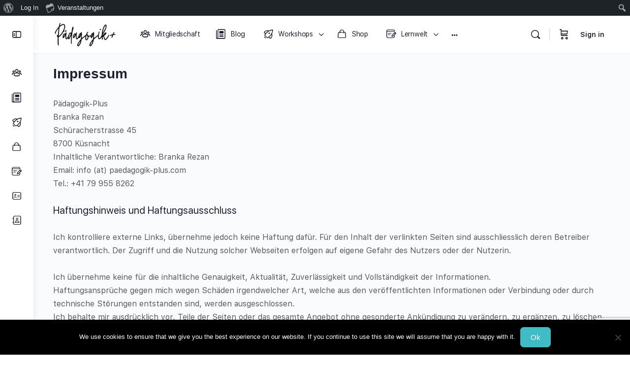

--- FILE ---
content_type: text/html; charset=UTF-8
request_url: https://xn--pdagogik-plus-bfb.com/impressum/
body_size: 37125
content:
<!doctype html>
<html lang="de-CH">
	<head>
		<meta charset="UTF-8">
		<link rel="profile" href="http://gmpg.org/xfn/11">
		<script type="text/html" id="tmpl-bb-link-preview">
<% if ( link_scrapping ) { %>
	<% if ( link_loading ) { %>
		<span class="bb-url-scrapper-loading bb-ajax-loader"><i class="bb-icon-l bb-icon-spinner animate-spin"></i>Loading preview...</span>
	<% } %>
	<% if ( link_success || link_error ) { %>
		<a title="Cancel Preview" href="#" id="bb-close-link-suggestion">Remove Preview</a>
		<div class="bb-link-preview-container">

			<% if ( link_images && link_images.length && link_success && ! link_error && '' !== link_image_index ) { %>
				<div id="bb-url-scrapper-img-holder">
					<div class="bb-link-preview-image">
						<div class="bb-link-preview-image-cover">
							<img src="<%= link_images[link_image_index] %>"/>
						</div>
						<div class="bb-link-preview-icons">
							<%
							if ( link_images.length > 1 ) { %>
								<a data-bp-tooltip-pos="up" data-bp-tooltip="Change image" href="#" class="icon-exchange toolbar-button bp-tooltip" id="icon-exchange"><i class="bb-icon-l bb-icon-exchange"></i></a>
							<% } %>
							<% if ( link_images.length ) { %>
								<a data-bp-tooltip-pos="up" data-bp-tooltip="Remove image" href="#" class="icon-image-slash toolbar-button bp-tooltip" id="bb-link-preview-remove-image"><i class="bb-icon-l bb-icon-image-slash"></i></a>
							<% } %>
							<a data-bp-tooltip-pos="up" data-bp-tooltip="Confirm" class="toolbar-button bp-tooltip" href="#" id="bb-link-preview-select-image">
								<i class="bb-icon-check bb-icon-l"></i>
							</a>
						</div>
					</div>
					<% if ( link_images.length > 1 ) { %>
						<div class="bb-url-thumb-nav">
							<button type="button" id="bb-url-prevPicButton"><span class="bb-icon-l bb-icon-angle-left"></span></button>
							<button type="button" id="bb-url-nextPicButton"><span class="bb-icon-l bb-icon-angle-right"></span></button>
							<div id="bb-url-scrapper-img-count">
								Image <%= link_image_index + 1 %>&nbsp;of&nbsp;<%= link_images.length %>
							</div>
						</div>
					<% } %>
				</div>
			<% } %>

			<% if ( link_success && ! link_error && link_url ) { %>
				<div class="bb-link-preview-info">
					<% var a = document.createElement('a');
						a.href = link_url;
						var hostname = a.hostname;
						var domainName = hostname.replace('www.', '' );
					%>

					<% if ( 'undefined' !== typeof link_title && link_title.trim() && link_description ) { %>
						<p class="bb-link-preview-link-name"><%= domainName %></p>
					<% } %>

					<% if ( link_success && ! link_error ) { %>
						<p class="bb-link-preview-title"><%= link_title %></p>
					<% } %>

					<% if ( link_success && ! link_error ) { %>
						<div class="bb-link-preview-excerpt"><p><%= link_description %></p></div>
					<% } %>
				</div>
			<% } %>
			<% if ( link_error && ! link_success ) { %>
				<div id="bb-url-error" class="bb-url-error"><%= link_error_msg %></div>
			<% } %>
		</div>
	<% } %>
<% } %>
</script>
<script type="text/html" id="tmpl-profile-card-popup">
	<div id="profile-card" class="bb-profile-card bb-popup-card" data-bp-item-id="" data-bp-item-component="members">

		<div class="skeleton-card">
			<div class="skeleton-card-body">
				<div class="skeleton-card-avatar bb-loading-bg"></div>
				<div class="skeleton-card-entity">
					<div class="skeleton-card-type bb-loading-bg"></div>
					<div class="skeleton-card-heading bb-loading-bg"></div>
					<div class="skeleton-card-meta bb-loading-bg"></div>
				</div>
			</div>
						<div class="skeleton-card-footer skeleton-footer-plain">
				<div class="skeleton-card-button bb-loading-bg"></div>
				<div class="skeleton-card-button bb-loading-bg"></div>
				<div class="skeleton-card-button bb-loading-bg"></div>
			</div>
		</div>

		<div class="bb-card-content">
			<div class="bb-card-body">
				<div class="bb-card-avatar">
					<span class="card-profile-status"></span>
					<img src="" alt="">
				</div>
				<div class="bb-card-entity">
					<div class="bb-card-profile-type"></div>
					<h4 class="bb-card-heading"></h4>
					<div class="bb-card-meta">
						<span class="card-meta-item card-meta-joined">Joined <span></span></span>
						<span class="card-meta-item card-meta-last-active"></span>
											</div>
				</div>
			</div>
			<div class="bb-card-footer">
								<div class="bb-card-action bb-card-action-outline">
					<a href="" class="card-button card-button-profile">View Profile</a>
				</div>
			</div>
		</div>

	</div>
</script>

            <style id="bb_learndash_30_custom_colors">

                
                .learndash-wrapper .bb-single-course-sidebar .ld-status.ld-primary-background {
                    background-color: #e2e7ed !important;
                    color: inherit !important;
                }

                .learndash-wrapper .ld-course-status .ld-status.ld-status-progress.ld-primary-background {
                    background-color: #ebe9e6 !important;
                    color: inherit !important;
                }

                .learndash-wrapper .learndash_content_wrap .wpProQuiz_content .wpProQuiz_button_reShowQuestion:hover {
                    background-color: #fff !important;
                }

                .learndash-wrapper .learndash_content_wrap .wpProQuiz_content .wpProQuiz_toplistTable th {
                    background-color: transparent !important;
                }

                .learndash-wrapper .wpProQuiz_content .wpProQuiz_button:not(.wpProQuiz_button_reShowQuestion):not(.wpProQuiz_button_restartQuiz) {
                    color: #fff !important;
                }

                .learndash-wrapper .wpProQuiz_content .wpProQuiz_button.wpProQuiz_button_restartQuiz {
                    color: #fff !important;
                }

                .wpProQuiz_content .wpProQuiz_results > div > .wpProQuiz_button,
                .learndash-wrapper .bb-learndash-content-wrap .ld-item-list .ld-item-list-item a.ld-item-name:hover,
                .learndash-wrapper .bb-learndash-content-wrap .ld-item-list .ld-item-list-item .ld-item-list-item-preview:hover a.ld-item-name .ld-item-title,
                .learndash-wrapper .bb-learndash-content-wrap .ld-item-list .ld-item-list-item .ld-item-list-item-preview:hover .ld-expand-button .ld-icon-arrow-down,
                .lms-topic-sidebar-wrapper .lms-lessions-list > ol li a.bb-lesson-head:hover,
                .learndash-wrapper .bb-learndash-content-wrap .ld-primary-color-hover:hover,
                .learndash-wrapper .learndash_content_wrap .ld-table-list-item-quiz .ld-primary-color-hover:hover .ld-item-title,
                .learndash-wrapper .ld-item-list-item-expanded .ld-table-list-items .ld-table-list-item .ld-table-list-item-quiz .ld-primary-color-hover:hover .ld-item-title,
                .learndash-wrapper .ld-table-list .ld-table-list-items div.ld-table-list-item a.ld-table-list-item-preview:hover .ld-topic-title,
                .lms-lesson-content .bb-type-list li a:hover,
                .lms-lesson-content .lms-quiz-list li a:hover,
                .learndash-wrapper .ld-expand-button.ld-button-alternate:hover .ld-icon-arrow-down,
                .learndash-wrapper .ld-table-list .ld-table-list-items div.ld-table-list-item a.ld-table-list-item-preview:hover .ld-topic-title:before,
                .bb-lessons-list .lms-toggle-lesson i:hover,
                .lms-topic-sidebar-wrapper .lms-course-quizzes-list > ul li a:hover,
                .lms-topic-sidebar-wrapper .lms-course-members-list .course-members-list a:hover,
                .lms-topic-sidebar-wrapper .lms-course-members-list .bb-course-member-wrap > .list-members-extra,
                .lms-topic-sidebar-wrapper .lms-course-members-list .bb-course-member-wrap > .list-members-extra:hover,
                .learndash-wrapper .ld-item-list .ld-item-list-item.ld-item-lesson-item .ld-item-list-item-preview .ld-item-name .ld-item-title .ld-item-components span,
                .bb-about-instructor h5 a:hover,
                .learndash_content_wrap .comment-respond .comment-author:hover,
                .single-sfwd-courses .comment-respond .comment-author:hover {
                    color: #00a2e8 !important;
                }

                .learndash-wrapper .learndash_content_wrap #quiz_continue_link,
                .learndash-wrapper .learndash_content_wrap .learndash_mark_complete_button,
                .learndash-wrapper .learndash_content_wrap #learndash_mark_complete_button,
                .learndash-wrapper .learndash_content_wrap .ld-status-complete,
                .learndash-wrapper .learndash_content_wrap .ld-alert-success .ld-button,
                .learndash-wrapper .learndash_content_wrap .ld-alert-success .ld-alert-icon,
                .wpProQuiz_questionList[data-type="assessment_answer"] .wpProQuiz_questionListItem label.is-selected:before,
                .wpProQuiz_questionList[data-type="single"] .wpProQuiz_questionListItem label.is-selected:before,
                .wpProQuiz_questionList[data-type="multiple"] .wpProQuiz_questionListItem label.is-selected:before {
                    background-color: #00a2e8 !important;
                }

                .wpProQuiz_content .wpProQuiz_results > div > .wpProQuiz_button,
                .wpProQuiz_questionList[data-type="multiple"] .wpProQuiz_questionListItem label.is-selected:before {
                    border-color: #00a2e8 !important;
                }

                .learndash-wrapper .wpProQuiz_content .wpProQuiz_button.wpProQuiz_button_restartQuiz,
                .learndash-wrapper .wpProQuiz_content .wpProQuiz_button.wpProQuiz_button_restartQuiz:hover,
                #learndash-page-content .sfwd-course-nav .learndash_next_prev_link a:hover,
                .bb-cover-list-item .ld-primary-background {
                    background-color: #00a2e8 !important;
                }

                
                
                .lms-topic-sidebar-wrapper .ld-secondary-background,
                .i-progress.i-progress-completed,
                .bb-cover-list-item .ld-secondary-background,
                .learndash-wrapper .ld-status-icon.ld-status-complete.ld-secondary-background,
                .learndash-wrapper .ld-status-icon.ld-quiz-complete,
                .ld-progress-bar .ld-progress-bar-percentage.ld-secondary-background {
                    background-color: #019e7c !important;
                }

                .bb-progress .bb-progress-circle {
                    border-color: #019e7c !important;
                }

                .learndash-wrapper .ld-alert-success {
                    border-color: #DCDFE3 !important;
                }

                .learndash-wrapper .ld-secondary-in-progress-icon {
                    color: #019e7c !important;
                }

                .learndash-wrapper .bb-learndash-content-wrap .ld-secondary-in-progress-icon {
                    border-left-color: #DEDFE2 !important;
                    border-top-color: #DEDFE2 !important;
                }

                
                
                .learndash-wrapper .ld-item-list .ld-item-list-item.ld-item-lesson-item .ld-item-name .ld-item-title .ld-item-components span.ld-status-waiting,
                .learndash-wrapper .ld-item-list .ld-item-list-item.ld-item-lesson-item .ld-item-name .ld-item-title .ld-item-components span.ld-status-waiting span.ld-icon,
                .learndash-wrapper .ld-status-waiting {
                    background-color: #ffd200 !important;
                }

                
            </style>

			<meta name='robots' content='index, follow, max-image-preview:large, max-snippet:-1, max-video-preview:-1' />

<!-- Google Tag Manager for WordPress by gtm4wp.com -->
<script data-cfasync="false" data-pagespeed-no-defer>
	var gtm4wp_datalayer_name = "dataLayer";
	var dataLayer = dataLayer || [];
</script>
<!-- End Google Tag Manager for WordPress by gtm4wp.com -->
	<!-- This site is optimized with the Yoast SEO plugin v26.8 - https://yoast.com/product/yoast-seo-wordpress/ -->
	<title>Impressum - Pädagogik-Plus</title>
	<link rel="canonical" href="https://xn--pdagogik-plus-bfb.com/impressum/" class="yoast-seo-meta-tag" />
	<meta property="og:locale" content="de_DE" class="yoast-seo-meta-tag" />
	<meta property="og:type" content="article" class="yoast-seo-meta-tag" />
	<meta property="og:title" content="Impressum - Pädagogik-Plus" class="yoast-seo-meta-tag" />
	<meta property="og:description" content="Pädagogik-Plus Branka Rezan Schüracherstrasse 45 8700 Küsnacht Inhaltliche Verantwortliche: Branka Rezan Email: info (at) paedagogik-plus.com Tel.: +41 79 955 8262 Haftungshinweis und Haftungsausschluss Ich kontrolliere" class="yoast-seo-meta-tag" />
	<meta property="og:url" content="https://xn--pdagogik-plus-bfb.com/impressum/" class="yoast-seo-meta-tag" />
	<meta property="og:site_name" content="Pädagogik-Plus" class="yoast-seo-meta-tag" />
	<meta property="article:modified_time" content="2023-09-14T17:35:53+00:00" class="yoast-seo-meta-tag" />
	<meta name="twitter:card" content="summary_large_image" class="yoast-seo-meta-tag" />
	<meta name="twitter:label1" content="Geschätzte Lesezeit" class="yoast-seo-meta-tag" />
	<meta name="twitter:data1" content="1 Minute" class="yoast-seo-meta-tag" />
	<script type="application/ld+json" class="yoast-schema-graph">{"@context":"https://schema.org","@graph":[{"@type":"WebPage","@id":"https://xn--pdagogik-plus-bfb.com/impressum/","url":"https://xn--pdagogik-plus-bfb.com/impressum/","name":"Impressum - Pädagogik-Plus","isPartOf":{"@id":"https://xn--pdagogik-plus-bfb.com/#website"},"datePublished":"2020-06-17T12:27:17+00:00","dateModified":"2023-09-14T17:35:53+00:00","breadcrumb":{"@id":"https://xn--pdagogik-plus-bfb.com/impressum/#breadcrumb"},"inLanguage":"de-CH","potentialAction":[{"@type":"ReadAction","target":["https://xn--pdagogik-plus-bfb.com/impressum/"]}]},{"@type":"BreadcrumbList","@id":"https://xn--pdagogik-plus-bfb.com/impressum/#breadcrumb","itemListElement":[{"@type":"ListItem","position":1,"name":"Home","item":"https://xn--pdagogik-plus-bfb.com/"},{"@type":"ListItem","position":2,"name":"Impressum"}]},{"@type":"WebSite","@id":"https://xn--pdagogik-plus-bfb.com/#website","url":"https://xn--pdagogik-plus-bfb.com/","name":"Pädagogik-Plus","description":"Innere Stärke macht glücklich.","potentialAction":[{"@type":"SearchAction","target":{"@type":"EntryPoint","urlTemplate":"https://xn--pdagogik-plus-bfb.com/?s={search_term_string}"},"query-input":{"@type":"PropertyValueSpecification","valueRequired":true,"valueName":"search_term_string"}}],"inLanguage":"de-CH"}]}</script>
	<!-- / Yoast SEO plugin. -->


<link rel="alternate" type="application/rss+xml" title="Pädagogik-Plus &raquo; Feed" href="https://xn--pdagogik-plus-bfb.com/feed/" />
<link rel="alternate" type="application/rss+xml" title="Pädagogik-Plus &raquo; Kommentar-Feed" href="https://xn--pdagogik-plus-bfb.com/comments/feed/" />
<link rel="alternate" type="text/calendar" title="Pädagogik-Plus &raquo; iCal Feed" href="https://xn--pdagogik-plus-bfb.com/events/?ical=1" />
<link rel="alternate" title="oEmbed (JSON)" type="application/json+oembed" href="https://xn--pdagogik-plus-bfb.com/wp-json/oembed/1.0/embed?url=https%3A%2F%2Fxn--pdagogik-plus-bfb.com%2Fimpressum%2F" />
<link rel="alternate" title="oEmbed (XML)" type="text/xml+oembed" href="https://xn--pdagogik-plus-bfb.com/wp-json/oembed/1.0/embed?url=https%3A%2F%2Fxn--pdagogik-plus-bfb.com%2Fimpressum%2F&#038;format=xml" />
<style id='wp-img-auto-sizes-contain-inline-css' type='text/css'>
img:is([sizes=auto i],[sizes^="auto," i]){contain-intrinsic-size:3000px 1500px}
/*# sourceURL=wp-img-auto-sizes-contain-inline-css */
</style>
<link rel='stylesheet' id='dashicons-css' href='https://xn--pdagogik-plus-bfb.com/wp-includes/css/dashicons.min.css?ver=6.9' type='text/css' media='all' />
<link rel='stylesheet' id='thickbox-css' href='https://xn--pdagogik-plus-bfb.com/wp-includes/js/thickbox/thickbox.css?ver=6.9' type='text/css' media='all' />
<link rel='stylesheet' id='admin-bar-css' href='https://xn--pdagogik-plus-bfb.com/wp-includes/css/admin-bar.min.css?ver=6.9' type='text/css' media='all' />
<style id='admin-bar-inline-css' type='text/css'>

		@media screen { html { margin-top: 32px !important; } }
		@media screen and ( max-width: 782px ) { html { margin-top: 46px !important; } }
	
@media print { #wpadminbar { display:none; } }
/*# sourceURL=admin-bar-inline-css */
</style>
<link rel='stylesheet' id='bp-nouveau-icons-map-css' href='https://xn--pdagogik-plus-bfb.com/wp-content/plugins/buddyboss-platform/bp-templates/bp-nouveau/icons/css/icons-map.min.css?ver=2.17.0' type='text/css' media='all' />
<link rel='stylesheet' id='bp-nouveau-bb-icons-css' href='https://xn--pdagogik-plus-bfb.com/wp-content/plugins/buddyboss-platform/bp-templates/bp-nouveau/icons/css/bb-icons.min.css?ver=1.0.8' type='text/css' media='all' />
<link rel='stylesheet' id='bp-nouveau-css' href='https://xn--pdagogik-plus-bfb.com/wp-content/plugins/buddyboss-platform/bp-templates/bp-nouveau/css/buddypress.min.css?ver=2.17.0' type='text/css' media='all' />
<style id='bp-nouveau-inline-css' type='text/css'>
.list-wrap .bs-group-cover a:before{ background:unset; }
/*# sourceURL=bp-nouveau-inline-css */
</style>
<link rel='stylesheet' id='tribe-events-admin-menu-css' href='https://xn--pdagogik-plus-bfb.com/wp-content/plugins/the-events-calendar/build/css/admin-menu.css?ver=6.15.14' type='text/css' media='all' />
<link rel='stylesheet' id='buddyboss_legacy-css' href='https://xn--pdagogik-plus-bfb.com/wp-content/themes/buddyboss-theme/inc/plugins/buddyboss-menu-icons/vendor/kucrut/icon-picker/css/types/buddyboss_legacy.css?ver=1.0' type='text/css' media='all' />
<link rel='stylesheet' id='wp-block-library-css' href='https://xn--pdagogik-plus-bfb.com/wp-includes/css/dist/block-library/style.min.css?ver=6.9' type='text/css' media='all' />
<link rel='stylesheet' id='wc-blocks-style-css' href='https://xn--pdagogik-plus-bfb.com/wp-content/plugins/woocommerce/assets/client/blocks/wc-blocks.css?ver=wc-10.4.3' type='text/css' media='all' />
<style id='global-styles-inline-css' type='text/css'>
:root{--wp--preset--aspect-ratio--square: 1;--wp--preset--aspect-ratio--4-3: 4/3;--wp--preset--aspect-ratio--3-4: 3/4;--wp--preset--aspect-ratio--3-2: 3/2;--wp--preset--aspect-ratio--2-3: 2/3;--wp--preset--aspect-ratio--16-9: 16/9;--wp--preset--aspect-ratio--9-16: 9/16;--wp--preset--color--black: #000000;--wp--preset--color--cyan-bluish-gray: #abb8c3;--wp--preset--color--white: #ffffff;--wp--preset--color--pale-pink: #f78da7;--wp--preset--color--vivid-red: #cf2e2e;--wp--preset--color--luminous-vivid-orange: #ff6900;--wp--preset--color--luminous-vivid-amber: #fcb900;--wp--preset--color--light-green-cyan: #7bdcb5;--wp--preset--color--vivid-green-cyan: #00d084;--wp--preset--color--pale-cyan-blue: #8ed1fc;--wp--preset--color--vivid-cyan-blue: #0693e3;--wp--preset--color--vivid-purple: #9b51e0;--wp--preset--gradient--vivid-cyan-blue-to-vivid-purple: linear-gradient(135deg,rgb(6,147,227) 0%,rgb(155,81,224) 100%);--wp--preset--gradient--light-green-cyan-to-vivid-green-cyan: linear-gradient(135deg,rgb(122,220,180) 0%,rgb(0,208,130) 100%);--wp--preset--gradient--luminous-vivid-amber-to-luminous-vivid-orange: linear-gradient(135deg,rgb(252,185,0) 0%,rgb(255,105,0) 100%);--wp--preset--gradient--luminous-vivid-orange-to-vivid-red: linear-gradient(135deg,rgb(255,105,0) 0%,rgb(207,46,46) 100%);--wp--preset--gradient--very-light-gray-to-cyan-bluish-gray: linear-gradient(135deg,rgb(238,238,238) 0%,rgb(169,184,195) 100%);--wp--preset--gradient--cool-to-warm-spectrum: linear-gradient(135deg,rgb(74,234,220) 0%,rgb(151,120,209) 20%,rgb(207,42,186) 40%,rgb(238,44,130) 60%,rgb(251,105,98) 80%,rgb(254,248,76) 100%);--wp--preset--gradient--blush-light-purple: linear-gradient(135deg,rgb(255,206,236) 0%,rgb(152,150,240) 100%);--wp--preset--gradient--blush-bordeaux: linear-gradient(135deg,rgb(254,205,165) 0%,rgb(254,45,45) 50%,rgb(107,0,62) 100%);--wp--preset--gradient--luminous-dusk: linear-gradient(135deg,rgb(255,203,112) 0%,rgb(199,81,192) 50%,rgb(65,88,208) 100%);--wp--preset--gradient--pale-ocean: linear-gradient(135deg,rgb(255,245,203) 0%,rgb(182,227,212) 50%,rgb(51,167,181) 100%);--wp--preset--gradient--electric-grass: linear-gradient(135deg,rgb(202,248,128) 0%,rgb(113,206,126) 100%);--wp--preset--gradient--midnight: linear-gradient(135deg,rgb(2,3,129) 0%,rgb(40,116,252) 100%);--wp--preset--font-size--small: 13px;--wp--preset--font-size--medium: 20px;--wp--preset--font-size--large: 36px;--wp--preset--font-size--x-large: 42px;--wp--preset--spacing--20: 0.44rem;--wp--preset--spacing--30: 0.67rem;--wp--preset--spacing--40: 1rem;--wp--preset--spacing--50: 1.5rem;--wp--preset--spacing--60: 2.25rem;--wp--preset--spacing--70: 3.38rem;--wp--preset--spacing--80: 5.06rem;--wp--preset--shadow--natural: 6px 6px 9px rgba(0, 0, 0, 0.2);--wp--preset--shadow--deep: 12px 12px 50px rgba(0, 0, 0, 0.4);--wp--preset--shadow--sharp: 6px 6px 0px rgba(0, 0, 0, 0.2);--wp--preset--shadow--outlined: 6px 6px 0px -3px rgb(255, 255, 255), 6px 6px rgb(0, 0, 0);--wp--preset--shadow--crisp: 6px 6px 0px rgb(0, 0, 0);}:where(.is-layout-flex){gap: 0.5em;}:where(.is-layout-grid){gap: 0.5em;}body .is-layout-flex{display: flex;}.is-layout-flex{flex-wrap: wrap;align-items: center;}.is-layout-flex > :is(*, div){margin: 0;}body .is-layout-grid{display: grid;}.is-layout-grid > :is(*, div){margin: 0;}:where(.wp-block-columns.is-layout-flex){gap: 2em;}:where(.wp-block-columns.is-layout-grid){gap: 2em;}:where(.wp-block-post-template.is-layout-flex){gap: 1.25em;}:where(.wp-block-post-template.is-layout-grid){gap: 1.25em;}.has-black-color{color: var(--wp--preset--color--black) !important;}.has-cyan-bluish-gray-color{color: var(--wp--preset--color--cyan-bluish-gray) !important;}.has-white-color{color: var(--wp--preset--color--white) !important;}.has-pale-pink-color{color: var(--wp--preset--color--pale-pink) !important;}.has-vivid-red-color{color: var(--wp--preset--color--vivid-red) !important;}.has-luminous-vivid-orange-color{color: var(--wp--preset--color--luminous-vivid-orange) !important;}.has-luminous-vivid-amber-color{color: var(--wp--preset--color--luminous-vivid-amber) !important;}.has-light-green-cyan-color{color: var(--wp--preset--color--light-green-cyan) !important;}.has-vivid-green-cyan-color{color: var(--wp--preset--color--vivid-green-cyan) !important;}.has-pale-cyan-blue-color{color: var(--wp--preset--color--pale-cyan-blue) !important;}.has-vivid-cyan-blue-color{color: var(--wp--preset--color--vivid-cyan-blue) !important;}.has-vivid-purple-color{color: var(--wp--preset--color--vivid-purple) !important;}.has-black-background-color{background-color: var(--wp--preset--color--black) !important;}.has-cyan-bluish-gray-background-color{background-color: var(--wp--preset--color--cyan-bluish-gray) !important;}.has-white-background-color{background-color: var(--wp--preset--color--white) !important;}.has-pale-pink-background-color{background-color: var(--wp--preset--color--pale-pink) !important;}.has-vivid-red-background-color{background-color: var(--wp--preset--color--vivid-red) !important;}.has-luminous-vivid-orange-background-color{background-color: var(--wp--preset--color--luminous-vivid-orange) !important;}.has-luminous-vivid-amber-background-color{background-color: var(--wp--preset--color--luminous-vivid-amber) !important;}.has-light-green-cyan-background-color{background-color: var(--wp--preset--color--light-green-cyan) !important;}.has-vivid-green-cyan-background-color{background-color: var(--wp--preset--color--vivid-green-cyan) !important;}.has-pale-cyan-blue-background-color{background-color: var(--wp--preset--color--pale-cyan-blue) !important;}.has-vivid-cyan-blue-background-color{background-color: var(--wp--preset--color--vivid-cyan-blue) !important;}.has-vivid-purple-background-color{background-color: var(--wp--preset--color--vivid-purple) !important;}.has-black-border-color{border-color: var(--wp--preset--color--black) !important;}.has-cyan-bluish-gray-border-color{border-color: var(--wp--preset--color--cyan-bluish-gray) !important;}.has-white-border-color{border-color: var(--wp--preset--color--white) !important;}.has-pale-pink-border-color{border-color: var(--wp--preset--color--pale-pink) !important;}.has-vivid-red-border-color{border-color: var(--wp--preset--color--vivid-red) !important;}.has-luminous-vivid-orange-border-color{border-color: var(--wp--preset--color--luminous-vivid-orange) !important;}.has-luminous-vivid-amber-border-color{border-color: var(--wp--preset--color--luminous-vivid-amber) !important;}.has-light-green-cyan-border-color{border-color: var(--wp--preset--color--light-green-cyan) !important;}.has-vivid-green-cyan-border-color{border-color: var(--wp--preset--color--vivid-green-cyan) !important;}.has-pale-cyan-blue-border-color{border-color: var(--wp--preset--color--pale-cyan-blue) !important;}.has-vivid-cyan-blue-border-color{border-color: var(--wp--preset--color--vivid-cyan-blue) !important;}.has-vivid-purple-border-color{border-color: var(--wp--preset--color--vivid-purple) !important;}.has-vivid-cyan-blue-to-vivid-purple-gradient-background{background: var(--wp--preset--gradient--vivid-cyan-blue-to-vivid-purple) !important;}.has-light-green-cyan-to-vivid-green-cyan-gradient-background{background: var(--wp--preset--gradient--light-green-cyan-to-vivid-green-cyan) !important;}.has-luminous-vivid-amber-to-luminous-vivid-orange-gradient-background{background: var(--wp--preset--gradient--luminous-vivid-amber-to-luminous-vivid-orange) !important;}.has-luminous-vivid-orange-to-vivid-red-gradient-background{background: var(--wp--preset--gradient--luminous-vivid-orange-to-vivid-red) !important;}.has-very-light-gray-to-cyan-bluish-gray-gradient-background{background: var(--wp--preset--gradient--very-light-gray-to-cyan-bluish-gray) !important;}.has-cool-to-warm-spectrum-gradient-background{background: var(--wp--preset--gradient--cool-to-warm-spectrum) !important;}.has-blush-light-purple-gradient-background{background: var(--wp--preset--gradient--blush-light-purple) !important;}.has-blush-bordeaux-gradient-background{background: var(--wp--preset--gradient--blush-bordeaux) !important;}.has-luminous-dusk-gradient-background{background: var(--wp--preset--gradient--luminous-dusk) !important;}.has-pale-ocean-gradient-background{background: var(--wp--preset--gradient--pale-ocean) !important;}.has-electric-grass-gradient-background{background: var(--wp--preset--gradient--electric-grass) !important;}.has-midnight-gradient-background{background: var(--wp--preset--gradient--midnight) !important;}.has-small-font-size{font-size: var(--wp--preset--font-size--small) !important;}.has-medium-font-size{font-size: var(--wp--preset--font-size--medium) !important;}.has-large-font-size{font-size: var(--wp--preset--font-size--large) !important;}.has-x-large-font-size{font-size: var(--wp--preset--font-size--x-large) !important;}
/*# sourceURL=global-styles-inline-css */
</style>

<style id='classic-theme-styles-inline-css' type='text/css'>
/*! This file is auto-generated */
.wp-block-button__link{color:#fff;background-color:#32373c;border-radius:9999px;box-shadow:none;text-decoration:none;padding:calc(.667em + 2px) calc(1.333em + 2px);font-size:1.125em}.wp-block-file__button{background:#32373c;color:#fff;text-decoration:none}
/*# sourceURL=/wp-includes/css/classic-themes.min.css */
</style>
<link rel='stylesheet' id='wc-deposits-frontend-styles-css' href='https://xn--pdagogik-plus-bfb.com/wp-content/plugins/woocommerce-deposits/assets/css/style.min.css?ver=4.6.10' type='text/css' media='all' />
<style id='wc-deposits-frontend-styles-inline-css' type='text/css'>

            
    .wc-deposits-options-form input.input-radio:enabled ~ label {  color: #f7f6f7; }
    .wc-deposits-options-form div a.wc-deposits-switcher {
        background-color: #ad74a2;
        background: -moz-gradient(center top, #ad74a2 0%, #93638a 100%);
        background: -moz-linear-gradient(center top, #ad74a2 0%, #93638a 100%);
        background: -webkit-gradient(linear, left top, left bottom, from(#ad74a2), to(#93638a));
        background: -webkit-linear-gradient(#ad74a2, #93638a);
        background: -o-linear-gradient(#ad74a2, #93638a);
        background: linear-gradient(#ad74a2, #93638a);
    }
    .wc-deposits-options-form .amount { color: #85ad74; }
    .wc-deposits-options-form .deposit-option { display: inline; }
    
    
        #wc-deposits-options-form input.input-radio:enabled ~ label { color: #f7f6f7; }
        #wc-deposits-options-form div a.wc-deposits-switcher {
          background-color: #ad74a2;
          background: -moz-gradient(center top, #ad74a2 0%, #93638a 100%);
          background: -moz-linear-gradient(center top, #ad74a2 0%, #93638a 100%);
          background: -webkit-gradient(linear, left top, left bottom, from(#ad74a2), to(#93638a));
          background: -webkit-linear-gradient(#ad74a2, #93638a);
          background: -o-linear-gradient(#ad74a2, #93638a);
          background: linear-gradient(#ad74a2, #93638a);
        }
        #wc-deposits-options-form .amount { color: #85ad74; }
        #wc-deposits-options-form .deposit-option { display: inline; }
    

            
    .wc-deposits-options-form input.input-radio:enabled ~ label {  color: #f7f6f7; }
    .wc-deposits-options-form div a.wc-deposits-switcher {
        background-color: #ad74a2;
        background: -moz-gradient(center top, #ad74a2 0%, #93638a 100%);
        background: -moz-linear-gradient(center top, #ad74a2 0%, #93638a 100%);
        background: -webkit-gradient(linear, left top, left bottom, from(#ad74a2), to(#93638a));
        background: -webkit-linear-gradient(#ad74a2, #93638a);
        background: -o-linear-gradient(#ad74a2, #93638a);
        background: linear-gradient(#ad74a2, #93638a);
    }
    .wc-deposits-options-form .amount { color: #85ad74; }
    .wc-deposits-options-form .deposit-option { display: inline; }
    
    
        #wc-deposits-options-form input.input-radio:enabled ~ label { color: #f7f6f7; }
        #wc-deposits-options-form div a.wc-deposits-switcher {
          background-color: #ad74a2;
          background: -moz-gradient(center top, #ad74a2 0%, #93638a 100%);
          background: -moz-linear-gradient(center top, #ad74a2 0%, #93638a 100%);
          background: -webkit-gradient(linear, left top, left bottom, from(#ad74a2), to(#93638a));
          background: -webkit-linear-gradient(#ad74a2, #93638a);
          background: -o-linear-gradient(#ad74a2, #93638a);
          background: linear-gradient(#ad74a2, #93638a);
        }
        #wc-deposits-options-form .amount { color: #85ad74; }
        #wc-deposits-options-form .deposit-option { display: inline; }
    

            
    .wc-deposits-options-form input.input-radio:enabled ~ label {  color: #f7f6f7; }
    .wc-deposits-options-form div a.wc-deposits-switcher {
        background-color: #ad74a2;
        background: -moz-gradient(center top, #ad74a2 0%, #93638a 100%);
        background: -moz-linear-gradient(center top, #ad74a2 0%, #93638a 100%);
        background: -webkit-gradient(linear, left top, left bottom, from(#ad74a2), to(#93638a));
        background: -webkit-linear-gradient(#ad74a2, #93638a);
        background: -o-linear-gradient(#ad74a2, #93638a);
        background: linear-gradient(#ad74a2, #93638a);
    }
    .wc-deposits-options-form .amount { color: #85ad74; }
    .wc-deposits-options-form .deposit-option { display: inline; }
    
    
        #wc-deposits-options-form input.input-radio:enabled ~ label { color: #f7f6f7; }
        #wc-deposits-options-form div a.wc-deposits-switcher {
          background-color: #ad74a2;
          background: -moz-gradient(center top, #ad74a2 0%, #93638a 100%);
          background: -moz-linear-gradient(center top, #ad74a2 0%, #93638a 100%);
          background: -webkit-gradient(linear, left top, left bottom, from(#ad74a2), to(#93638a));
          background: -webkit-linear-gradient(#ad74a2, #93638a);
          background: -o-linear-gradient(#ad74a2, #93638a);
          background: linear-gradient(#ad74a2, #93638a);
        }
        #wc-deposits-options-form .amount { color: #85ad74; }
        #wc-deposits-options-form .deposit-option { display: inline; }
    
/*# sourceURL=wc-deposits-frontend-styles-inline-css */
</style>
<link rel='stylesheet' id='woo-coupon-usage-style-css' href='https://xn--pdagogik-plus-bfb.com/wp-content/plugins/woo-coupon-usage/css/style.css?ver=7.0.0' type='text/css' media='all' />
<link rel='stylesheet' id='bp-admin-bar-css' href='https://xn--pdagogik-plus-bfb.com/wp-content/plugins/buddyboss-platform/bp-core/css/admin-bar.min.css?ver=2.17.0' type='text/css' media='all' />
<link rel='stylesheet' id='bb-pro-enqueue-scripts-css' href='https://xn--pdagogik-plus-bfb.com/wp-content/plugins/buddyboss-platform-pro/assets/css/index.min.css?ver=2.12.0' type='text/css' media='all' />
<link rel='stylesheet' id='bb-access-control-css' href='https://xn--pdagogik-plus-bfb.com/wp-content/plugins/buddyboss-platform-pro/includes/access-control/assets/css/bb-access-control.min.css?ver=2.12.0' type='text/css' media='all' />
<link rel='stylesheet' id='bb-polls-style-css' href='https://xn--pdagogik-plus-bfb.com/wp-content/plugins/buddyboss-platform-pro/includes/polls/assets/css/bb-polls.min.css?ver=2.12.0' type='text/css' media='all' />
<link rel='stylesheet' id='bb-schedule-posts-css' href='https://xn--pdagogik-plus-bfb.com/wp-content/plugins/buddyboss-platform-pro/includes/schedule-posts/assets/css/bb-schedule-posts.min.css?ver=2.12.0' type='text/css' media='all' />
<link rel='stylesheet' id='bb-activity-post-feature-image-css' href='https://xn--pdagogik-plus-bfb.com/wp-content/plugins/buddyboss-platform-pro/includes/platform-settings/activity/post-feature-image/assets/css/bb-activity-post-feature-image.min.css?ver=2.12.0' type='text/css' media='all' />
<link rel='stylesheet' id='bb-cropper-css-css' href='https://xn--pdagogik-plus-bfb.com/wp-content/plugins/buddyboss-platform/bp-core/css/vendor/cropper.min.css?ver=2.17.0' type='text/css' media='all' />
<link rel='stylesheet' id='bb-meprlms-frontend-css' href='https://xn--pdagogik-plus-bfb.com/wp-content/plugins/buddyboss-platform-pro/includes/integrations/meprlms/assets/css/meprlms-frontend.min.css?ver=2.17.0' type='text/css' media='all' />
<link rel='stylesheet' id='bb-tutorlms-admin-css' href='https://xn--pdagogik-plus-bfb.com/wp-content/plugins/buddyboss-platform-pro/includes/integrations/tutorlms/assets/css/bb-tutorlms-admin.min.css?ver=2.17.0' type='text/css' media='all' />
<link rel='stylesheet' id='contact-form-7-css' href='https://xn--pdagogik-plus-bfb.com/wp-content/plugins/contact-form-7/includes/css/styles.css?ver=6.1.4' type='text/css' media='all' />
<link rel='stylesheet' id='cookie-notice-front-css' href='https://xn--pdagogik-plus-bfb.com/wp-content/plugins/cookie-notice/css/front.min.css?ver=2.5.11' type='text/css' media='all' />
<link rel='stylesheet' id='eh-style-css' href='https://xn--pdagogik-plus-bfb.com/wp-content/plugins/payment-gateway-stripe-and-woocommerce-integration/assets/css/eh-style.css?ver=5.0.7' type='text/css' media='all' />
<link rel='stylesheet' id='spab-front-end-style-css' href='https://xn--pdagogik-plus-bfb.com/wp-content/plugins/social-pug-author-box/assets/css/style-front-end.css?ver=6.9' type='text/css' media='all' />
<link rel='stylesheet' id='woocommerce-layout-css' href='https://xn--pdagogik-plus-bfb.com/wp-content/plugins/woocommerce/assets/css/woocommerce-layout.css?ver=10.4.3' type='text/css' media='all' />
<link rel='stylesheet' id='woocommerce-smallscreen-css' href='https://xn--pdagogik-plus-bfb.com/wp-content/plugins/woocommerce/assets/css/woocommerce-smallscreen.css?ver=10.4.3' type='text/css' media='only screen and (max-width: 768px)' />
<link rel='stylesheet' id='woocommerce-general-css' href='https://xn--pdagogik-plus-bfb.com/wp-content/plugins/woocommerce/assets/css/woocommerce.css?ver=10.4.3' type='text/css' media='all' />
<style id='woocommerce-inline-inline-css' type='text/css'>
.woocommerce form .form-row .required { visibility: visible; }
/*# sourceURL=woocommerce-inline-inline-css */
</style>
<link rel='stylesheet' id='learndash_quiz_front_css-css' href='//xn--pdagogik-plus-bfb.com/wp-content/plugins/sfwd-lms/themes/legacy/templates/learndash_quiz_front.min.css?ver=4.25.7.1' type='text/css' media='all' />
<link rel='stylesheet' id='learndash-css' href='//xn--pdagogik-plus-bfb.com/wp-content/plugins/sfwd-lms/src/assets/dist/css/styles.css?ver=4.25.7.1' type='text/css' media='all' />
<link rel='stylesheet' id='jquery-dropdown-css-css' href='//xn--pdagogik-plus-bfb.com/wp-content/plugins/sfwd-lms/assets/css/jquery.dropdown.min.css?ver=4.25.7.1' type='text/css' media='all' />
<link rel='stylesheet' id='learndash_lesson_video-css' href='//xn--pdagogik-plus-bfb.com/wp-content/plugins/sfwd-lms/themes/legacy/templates/learndash_lesson_video.min.css?ver=4.25.7.1' type='text/css' media='all' />
<link rel='stylesheet' id='learndash-admin-bar-css' href='https://xn--pdagogik-plus-bfb.com/wp-content/plugins/sfwd-lms/src/assets/dist/css/admin-bar/styles.css?ver=4.25.7.1' type='text/css' media='all' />
<link rel='stylesheet' id='learndash-course-grid-skin-grid-css' href='https://xn--pdagogik-plus-bfb.com/wp-content/plugins/sfwd-lms/includes/course-grid/templates/skins/grid/style.css?ver=4.25.7.1' type='text/css' media='all' />
<link rel='stylesheet' id='learndash-course-grid-pagination-css' href='https://xn--pdagogik-plus-bfb.com/wp-content/plugins/sfwd-lms/includes/course-grid/templates/pagination/style.css?ver=4.25.7.1' type='text/css' media='all' />
<link rel='stylesheet' id='learndash-course-grid-filter-css' href='https://xn--pdagogik-plus-bfb.com/wp-content/plugins/sfwd-lms/includes/course-grid/templates/filter/style.css?ver=4.25.7.1' type='text/css' media='all' />
<link rel='stylesheet' id='learndash-course-grid-card-grid-1-css' href='https://xn--pdagogik-plus-bfb.com/wp-content/plugins/sfwd-lms/includes/course-grid/templates/cards/grid-1/style.css?ver=4.25.7.1' type='text/css' media='all' />
<link rel='stylesheet' id='gateway-css' href='https://xn--pdagogik-plus-bfb.com/wp-content/plugins/woocommerce-paypal-payments/modules/ppcp-button/assets/css/gateway.css?ver=3.3.2' type='text/css' media='all' />
<link rel='stylesheet' id='redux-extendify-styles-css' href='https://xn--pdagogik-plus-bfb.com/wp-content/themes/buddyboss-theme/inc/admin/framework/redux-core/assets/css/extendify-utilities.css?ver=4.4.11' type='text/css' media='all' />
<link rel='stylesheet' id='buddyboss-theme-fonts-css' href='https://xn--pdagogik-plus-bfb.com/wp-content/themes/buddyboss-theme/assets/fonts/fonts.css?ver=2.16.1' type='text/css' media='all' />
<link rel='stylesheet' id='learndash-front-css' href='//xn--pdagogik-plus-bfb.com/wp-content/plugins/sfwd-lms/themes/ld30/assets/css/learndash.min.css?ver=4.25.7.1' type='text/css' media='all' />
<style id='learndash-front-inline-css' type='text/css'>
		.learndash-wrapper .ld-item-list .ld-item-list-item.ld-is-next,
		.learndash-wrapper .wpProQuiz_content .wpProQuiz_questionListItem label:focus-within {
			border-color: #00a2e8;
		}

		/*
		.learndash-wrapper a:not(.ld-button):not(#quiz_continue_link):not(.ld-focus-menu-link):not(.btn-blue):not(#quiz_continue_link):not(.ld-js-register-account):not(#ld-focus-mode-course-heading):not(#btn-join):not(.ld-item-name):not(.ld-table-list-item-preview):not(.ld-lesson-item-preview-heading),
		 */

		.learndash-wrapper .ld-breadcrumbs a,
		.learndash-wrapper .ld-lesson-item.ld-is-current-lesson .ld-lesson-item-preview-heading,
		.learndash-wrapper .ld-lesson-item.ld-is-current-lesson .ld-lesson-title,
		.learndash-wrapper .ld-primary-color-hover:hover,
		.learndash-wrapper .ld-primary-color,
		.learndash-wrapper .ld-primary-color-hover:hover,
		.learndash-wrapper .ld-primary-color,
		.learndash-wrapper .ld-tabs .ld-tabs-navigation .ld-tab.ld-active,
		.learndash-wrapper .ld-button.ld-button-transparent,
		.learndash-wrapper .ld-button.ld-button-reverse,
		.learndash-wrapper .ld-icon-certificate,
		.learndash-wrapper .ld-login-modal .ld-login-modal-login .ld-modal-heading,
		#wpProQuiz_user_content a,
		.learndash-wrapper .ld-item-list .ld-item-list-item a.ld-item-name:hover,
		.learndash-wrapper .ld-focus-comments__heading-actions .ld-expand-button,
		.learndash-wrapper .ld-focus-comments__heading a,
		.learndash-wrapper .ld-focus-comments .comment-respond a,
		.learndash-wrapper .ld-focus-comment .ld-comment-reply a.comment-reply-link:hover,
		.learndash-wrapper .ld-expand-button.ld-button-alternate {
			color: #00a2e8 !important;
		}

		.learndash-wrapper .ld-focus-comment.bypostauthor>.ld-comment-wrapper,
		.learndash-wrapper .ld-focus-comment.role-group_leader>.ld-comment-wrapper,
		.learndash-wrapper .ld-focus-comment.role-administrator>.ld-comment-wrapper {
			background-color:rgba(0, 162, 232, 0.03) !important;
		}


		.learndash-wrapper .ld-primary-background,
		.learndash-wrapper .ld-tabs .ld-tabs-navigation .ld-tab.ld-active:after {
			background: #00a2e8 !important;
		}



		.learndash-wrapper .ld-course-navigation .ld-lesson-item.ld-is-current-lesson .ld-status-incomplete,
		.learndash-wrapper .ld-focus-comment.bypostauthor:not(.ptype-sfwd-assignment) >.ld-comment-wrapper>.ld-comment-avatar img,
		.learndash-wrapper .ld-focus-comment.role-group_leader>.ld-comment-wrapper>.ld-comment-avatar img,
		.learndash-wrapper .ld-focus-comment.role-administrator>.ld-comment-wrapper>.ld-comment-avatar img {
			border-color: #00a2e8 !important;
		}



		.learndash-wrapper .ld-loading::before {
			border-top:3px solid #00a2e8 !important;
		}

		.learndash-wrapper .ld-button:hover:not([disabled]):not(.ld-button-transparent):not(.ld--ignore-inline-css),
		#learndash-tooltips .ld-tooltip:after,
		#learndash-tooltips .ld-tooltip,
		.ld-tooltip:not(.ld-tooltip--modern) [role="tooltip"],
		.learndash-wrapper .ld-primary-background,
		.learndash-wrapper .btn-join:not(.ld--ignore-inline-css),
		.learndash-wrapper #btn-join:not(.ld--ignore-inline-css),
		.learndash-wrapper .ld-button:not([disabled]):not(.ld-button-reverse):not(.ld-button-transparent):not(.ld--ignore-inline-css),
		.learndash-wrapper .ld-expand-button:not([disabled]),
		.learndash-wrapper .wpProQuiz_content .wpProQuiz_button:not([disabled]):not(.wpProQuiz_button_reShowQuestion):not(.wpProQuiz_button_restartQuiz),
		.learndash-wrapper .wpProQuiz_content .wpProQuiz_button2:not([disabled]),
		.learndash-wrapper .ld-focus .ld-focus-sidebar .ld-course-navigation-heading,
		.learndash-wrapper .ld-focus-comments .form-submit #submit,
		.learndash-wrapper .ld-login-modal input[type='submit']:not([disabled]),
		.learndash-wrapper .ld-login-modal .ld-login-modal-register:not([disabled]),
		.learndash-wrapper .wpProQuiz_content .wpProQuiz_certificate a.btn-blue:not([disabled]),
		.learndash-wrapper .ld-focus .ld-focus-header .ld-user-menu .ld-user-menu-items a:not([disabled]),
		#wpProQuiz_user_content table.wp-list-table thead th,
		#wpProQuiz_overlay_close:not([disabled]),
		.learndash-wrapper .ld-expand-button.ld-button-alternate:not([disabled]) .ld-icon {
			background-color: #00a2e8 !important;
			color: #000000;
		}

		.learndash-wrapper .ld-focus .ld-focus-sidebar .ld-focus-sidebar-trigger:not([disabled]):not(:hover):not(:focus) .ld-icon {
			background-color: #00a2e8;
		}

		.learndash-wrapper .ld-focus .ld-focus-sidebar .ld-focus-sidebar-trigger:hover .ld-icon,
		.learndash-wrapper .ld-focus .ld-focus-sidebar .ld-focus-sidebar-trigger:focus .ld-icon {
			border-color: #00a2e8;
			color: #00a2e8;
		}

		.learndash-wrapper .ld-button:focus:not(.ld-button-transparent):not(.ld--ignore-inline-css),
		.learndash-wrapper .btn-join:focus:not(.ld--ignore-inline-css),
		.learndash-wrapper #btn-join:focus:not(.ld--ignore-inline-css),
		.learndash-wrapper .ld-expand-button:focus,
		.learndash-wrapper .wpProQuiz_content .wpProQuiz_button:not(.wpProQuiz_button_reShowQuestion):focus:not(.wpProQuiz_button_restartQuiz),
		.learndash-wrapper .wpProQuiz_content .wpProQuiz_button2:focus,
		.learndash-wrapper .ld-focus-comments .form-submit #submit,
		.learndash-wrapper .ld-login-modal input[type='submit']:focus,
		.learndash-wrapper .ld-login-modal .ld-login-modal-register:focus,
		.learndash-wrapper .wpProQuiz_content .wpProQuiz_certificate a.btn-blue:focus {
			opacity: 0.75; /* Replicates the hover/focus states pre-4.21.3. */
			outline-color: #00a2e8;
		}

		.learndash-wrapper .ld-button:hover:not(.ld-button-transparent):not(.ld--ignore-inline-css),
		.learndash-wrapper .btn-join:hover:not(.ld--ignore-inline-css),
		.learndash-wrapper #btn-join:hover:not(.ld--ignore-inline-css),
		.learndash-wrapper .ld-expand-button:hover,
		.learndash-wrapper .wpProQuiz_content .wpProQuiz_button:not(.wpProQuiz_button_reShowQuestion):hover:not(.wpProQuiz_button_restartQuiz),
		.learndash-wrapper .wpProQuiz_content .wpProQuiz_button2:hover,
		.learndash-wrapper .ld-focus-comments .form-submit #submit,
		.learndash-wrapper .ld-login-modal input[type='submit']:hover,
		.learndash-wrapper .ld-login-modal .ld-login-modal-register:hover,
		.learndash-wrapper .wpProQuiz_content .wpProQuiz_certificate a.btn-blue:hover {
			background-color: #00a2e8; /* Replicates the hover/focus states pre-4.21.3. */
			opacity: 0.85; /* Replicates the hover/focus states pre-4.21.3. */
		}

		.learndash-wrapper .ld-item-list .ld-item-search .ld-closer:focus {
			border-color: #00a2e8;
		}

		.learndash-wrapper .ld-focus .ld-focus-header .ld-user-menu .ld-user-menu-items:before {
			border-bottom-color: #00a2e8 !important;
		}

		.learndash-wrapper .ld-button.ld-button-transparent:hover {
			background: transparent !important;
		}

		.learndash-wrapper .ld-button.ld-button-transparent:focus {
			outline-color: #00a2e8;
		}

		.learndash-wrapper .ld-focus .ld-focus-header .sfwd-mark-complete .learndash_mark_complete_button:not(.ld--ignore-inline-css),
		.learndash-wrapper .ld-focus .ld-focus-header #sfwd-mark-complete #learndash_mark_complete_button,
		.learndash-wrapper .ld-button.ld-button-transparent,
		.learndash-wrapper .ld-button.ld-button-alternate,
		.learndash-wrapper .ld-expand-button.ld-button-alternate {
			background-color:transparent !important;
		}

		.learndash-wrapper .ld-focus-header .ld-user-menu .ld-user-menu-items a,
		.learndash-wrapper .ld-button.ld-button-reverse:hover,
		.learndash-wrapper .ld-alert-success .ld-alert-icon.ld-icon-certificate,
		.learndash-wrapper .ld-alert-warning .ld-button,
		.learndash-wrapper .ld-primary-background.ld-status {
			color:white !important;
		}

		.learndash-wrapper .ld-status.ld-status-unlocked {
			background-color: rgba(0,162,232,0.2) !important;
			color: #00a2e8 !important;
		}

		.learndash-wrapper .wpProQuiz_content .wpProQuiz_addToplist {
			background-color: rgba(0,162,232,0.1) !important;
			border: 1px solid #00a2e8 !important;
		}

		.learndash-wrapper .wpProQuiz_content .wpProQuiz_toplistTable th {
			background: #00a2e8 !important;
		}

		.learndash-wrapper .wpProQuiz_content .wpProQuiz_toplistTrOdd {
			background-color: rgba(0,162,232,0.1) !important;
		}


		.learndash-wrapper .wpProQuiz_content .wpProQuiz_time_limit .wpProQuiz_progress {
			background-color: #00a2e8 !important;
		}
		
		.learndash-wrapper #quiz_continue_link,
		.learndash-wrapper .ld-secondary-background,
		.learndash-wrapper .learndash_mark_complete_button:not(.ld--ignore-inline-css),
		.learndash-wrapper #learndash_mark_complete_button,
		.learndash-wrapper .ld-status-complete,
		.learndash-wrapper .ld-alert-success .ld-button,
		.learndash-wrapper .ld-alert-success .ld-alert-icon {
			background-color: #019e7c !important;
		}

		.learndash-wrapper #quiz_continue_link:focus,
		.learndash-wrapper .learndash_mark_complete_button:focus:not(.ld--ignore-inline-css),
		.learndash-wrapper #learndash_mark_complete_button:focus,
		.learndash-wrapper .ld-alert-success .ld-button:focus {
			outline-color: #019e7c;
		}

		.learndash-wrapper .wpProQuiz_content a#quiz_continue_link {
			background-color: #019e7c !important;
		}

		.learndash-wrapper .wpProQuiz_content a#quiz_continue_link:focus {
			outline-color: #019e7c;
		}

		.learndash-wrapper .course_progress .sending_progress_bar {
			background: #019e7c !important;
		}

		.learndash-wrapper .wpProQuiz_content .wpProQuiz_button_reShowQuestion:hover, .learndash-wrapper .wpProQuiz_content .wpProQuiz_button_restartQuiz:hover {
			background-color: #019e7c !important;
			opacity: 0.75;
		}

		.learndash-wrapper .wpProQuiz_content .wpProQuiz_button_reShowQuestion:focus,
		.learndash-wrapper .wpProQuiz_content .wpProQuiz_button_restartQuiz:focus {
			outline-color: #019e7c;
		}

		.learndash-wrapper .ld-secondary-color-hover:hover,
		.learndash-wrapper .ld-secondary-color,
		.learndash-wrapper .ld-focus .ld-focus-header .sfwd-mark-complete .learndash_mark_complete_button:not(.ld--ignore-inline-css),
		.learndash-wrapper .ld-focus .ld-focus-header #sfwd-mark-complete #learndash_mark_complete_button,
		.learndash-wrapper .ld-focus .ld-focus-header .sfwd-mark-complete:after {
			color: #019e7c !important;
		}

		.learndash-wrapper .ld-secondary-in-progress-icon {
			border-left-color: #019e7c !important;
			border-top-color: #019e7c !important;
		}

		.learndash-wrapper .ld-alert-success {
			border-color: #019e7c;
			background-color: transparent !important;
			color: #019e7c;
		}

		
/*# sourceURL=learndash-front-inline-css */
</style>
<link rel='stylesheet' id='bp-zoom-css' href='https://xn--pdagogik-plus-bfb.com/wp-content/plugins/buddyboss-platform-pro/includes/integrations/zoom/assets/css/bp-zoom.min.css?ver=2.12.0' type='text/css' media='all' />
<link rel='stylesheet' id='buddyboss-theme-magnific-popup-css-css' href='https://xn--pdagogik-plus-bfb.com/wp-content/themes/buddyboss-theme/assets/css/vendors/magnific-popup.min.css?ver=2.16.1' type='text/css' media='all' />
<link rel='stylesheet' id='buddyboss-theme-select2-css-css' href='https://xn--pdagogik-plus-bfb.com/wp-content/themes/buddyboss-theme/assets/css/vendors/select2.min.css?ver=2.16.1' type='text/css' media='all' />
<link rel='stylesheet' id='buddyboss-theme-css-css' href='https://xn--pdagogik-plus-bfb.com/wp-content/themes/buddyboss-theme/assets/css/theme.min.css?ver=2.16.1' type='text/css' media='all' />
<link rel='stylesheet' id='buddyboss-theme-template-css' href='https://xn--pdagogik-plus-bfb.com/wp-content/themes/buddyboss-theme/assets/css/template-v2.min.css?ver=2.16.1' type='text/css' media='all' />
<link rel='stylesheet' id='buddyboss-theme-buddypress-css' href='https://xn--pdagogik-plus-bfb.com/wp-content/themes/buddyboss-theme/assets/css/buddypress.min.css?ver=2.16.1' type='text/css' media='all' />
<link rel='stylesheet' id='buddyboss-theme-learndash-css' href='https://xn--pdagogik-plus-bfb.com/wp-content/themes/buddyboss-theme/assets/css/learndash.min.css?ver=2.16.1' type='text/css' media='all' />
<link rel='stylesheet' id='buddyboss-theme-woocommerce-css' href='https://xn--pdagogik-plus-bfb.com/wp-content/themes/buddyboss-theme/assets/css/woocommerce.min.css?ver=2.16.1' type='text/css' media='all' />
<link rel='stylesheet' id='buddyboss-theme-eventscalendar-css' href='https://xn--pdagogik-plus-bfb.com/wp-content/themes/buddyboss-theme/assets/css/eventscalendar.min.css?ver=2.16.1' type='text/css' media='all' />
<link rel='stylesheet' id='buddyboss-theme-eventscalendar-v2-css' href='https://xn--pdagogik-plus-bfb.com/wp-content/themes/buddyboss-theme/assets/css/eventscalendar-v2.min.css?ver=2.16.1' type='text/css' media='all' />
<link rel='stylesheet' id='buddyboss-theme-plugins-css' href='https://xn--pdagogik-plus-bfb.com/wp-content/themes/buddyboss-theme/assets/css/plugins.min.css?ver=2.16.1' type='text/css' media='all' />
<link rel='stylesheet' id='mpc-massive-style-css' href='https://xn--pdagogik-plus-bfb.com/wp-content/plugins/mpc-massive/assets/css/mpc-styles.css?ver=2.4.6.1' type='text/css' media='all' />
<link rel='stylesheet' id='buddyboss-child-css-css' href='https://xn--pdagogik-plus-bfb.com/wp-content/themes/buddyboss-theme-child/assets/css/custom.css?ver=1763376948' type='text/css' media='all' />
<script type="text/javascript">
            window._bbssoDOMReady = function (callback) {
                if ( document.readyState === "complete" || document.readyState === "interactive" ) {
                    callback();
                } else {
                    document.addEventListener( "DOMContentLoaded", callback );
                }
            };
            </script><script type="text/javascript" src="https://xn--pdagogik-plus-bfb.com/wp-includes/js/jquery/jquery.min.js?ver=3.7.1" id="jquery-core-js"></script>
<script type="text/javascript" src="https://xn--pdagogik-plus-bfb.com/wp-includes/js/jquery/jquery-migrate.min.js?ver=3.4.1" id="jquery-migrate-js"></script>
<script type="text/javascript" id="bb-twemoji-js-extra">
/* <![CDATA[ */
var bbemojiSettings = {"baseUrl":"https://s.w.org/images/core/emoji/14.0.0/72x72/","ext":".png","svgUrl":"https://s.w.org/images/core/emoji/14.0.0/svg/","svgExt":".svg"};
//# sourceURL=bb-twemoji-js-extra
/* ]]> */
</script>
<script type="text/javascript" src="https://xn--pdagogik-plus-bfb.com/wp-includes/js/twemoji.min.js?ver=2.17.0" id="bb-twemoji-js"></script>
<script type="text/javascript" src="https://xn--pdagogik-plus-bfb.com/wp-content/plugins/buddyboss-platform/bp-core/js/bb-emoji-loader.min.js?ver=2.17.0" id="bb-emoji-loader-js"></script>
<script type="text/javascript" id="bb-reaction-js-extra">
/* <![CDATA[ */
var bbReactionVars = {"ajax_url":"https://xn--pdagogik-plus-bfb.com/wp-admin/admin-ajax.php"};
//# sourceURL=bb-reaction-js-extra
/* ]]> */
</script>
<script type="text/javascript" src="https://xn--pdagogik-plus-bfb.com/wp-content/plugins/buddyboss-platform-pro/includes/reactions/assets/js/bb-reaction.min.js?ver=2.12.0" id="bb-reaction-js"></script>
<script type="text/javascript" src="https://xn--pdagogik-plus-bfb.com/wp-content/plugins/buddyboss-platform/bp-core/js/widget-members.min.js?ver=2.17.0" id="bp-widget-members-js"></script>
<script type="text/javascript" src="https://xn--pdagogik-plus-bfb.com/wp-content/plugins/buddyboss-platform/bp-core/js/jquery-query.min.js?ver=2.17.0" id="bp-jquery-query-js"></script>
<script type="text/javascript" src="https://xn--pdagogik-plus-bfb.com/wp-content/plugins/buddyboss-platform/bp-core/js/vendor/jquery-cookie.min.js?ver=2.17.0" id="bp-jquery-cookie-js"></script>
<script type="text/javascript" src="https://xn--pdagogik-plus-bfb.com/wp-content/plugins/buddyboss-platform/bp-core/js/vendor/jquery-scroll-to.min.js?ver=2.17.0" id="bp-jquery-scroll-to-js"></script>
<script type="text/javascript" id="bp-media-dropzone-js-extra">
/* <![CDATA[ */
var bp_media_dropzone = {"dictDefaultMessage":"Drop files here to upload","dictFallbackMessage":"Your browser does not support drag'n'drop file uploads.","dictFallbackText":"Please use the fallback form below to upload your files like in the olden days.","dictFileTooBig":"Sorry, file size is too big ({{filesize}} MB). Max file size limit: {{maxFilesize}} MB.","dictInvalidFileType":"You can't upload files of this type.","dictResponseError":"Server responded with {{statusCode}} code.","dictCancelUpload":"Cancel upload","dictUploadCanceled":"Upload canceled.","dictCancelUploadConfirmation":"Are you sure you want to cancel this upload?","dictRemoveFile":"Remove file","dictMaxFilesExceeded":"You cannot upload more than 10 files at a time."};
//# sourceURL=bp-media-dropzone-js-extra
/* ]]> */
</script>
<script type="text/javascript" src="https://xn--pdagogik-plus-bfb.com/wp-content/plugins/buddyboss-platform/bp-core/js/vendor/dropzone.min.js?ver=2.17.0" id="bp-media-dropzone-js"></script>
<script type="text/javascript" src="https://xn--pdagogik-plus-bfb.com/wp-content/plugins/buddyboss-platform-pro/includes/integrations/meprlms/assets/js/bb-meprlms-frontend.min.js?ver=2.17.0" id="bb-meprlms-frontend-js"></script>
<script type="text/javascript" id="bb-tutorlms-admin-js-extra">
/* <![CDATA[ */
var bbTutorLMSVars = {"ajax_url":"https://xn--pdagogik-plus-bfb.com/wp-admin/admin-ajax.php","select_course_placeholder":"Start typing a course name to associate with this group."};
//# sourceURL=bb-tutorlms-admin-js-extra
/* ]]> */
</script>
<script type="text/javascript" src="https://xn--pdagogik-plus-bfb.com/wp-content/plugins/buddyboss-platform-pro/includes/integrations/tutorlms/assets/js/bb-tutorlms-admin.min.js?ver=2.17.0" id="bb-tutorlms-admin-js"></script>
<script type="text/javascript" src="https://xn--pdagogik-plus-bfb.com/wp-content/plugins/buddyboss-platform/bp-core/js/vendor/exif.js?ver=2.17.0" id="bp-exif-js"></script>
<script type="text/javascript" id="cookie-notice-front-js-before">
/* <![CDATA[ */
var cnArgs = {"ajaxUrl":"https:\/\/xn--pdagogik-plus-bfb.com\/wp-admin\/admin-ajax.php","nonce":"702bea95d8","hideEffect":"fade","position":"bottom","onScroll":false,"onScrollOffset":100,"onClick":false,"cookieName":"cookie_notice_accepted","cookieTime":2592000,"cookieTimeRejected":2592000,"globalCookie":false,"redirection":false,"cache":true,"revokeCookies":false,"revokeCookiesOpt":"automatic"};

//# sourceURL=cookie-notice-front-js-before
/* ]]> */
</script>
<script type="text/javascript" src="https://xn--pdagogik-plus-bfb.com/wp-content/plugins/cookie-notice/js/front.min.js?ver=2.5.11" id="cookie-notice-front-js"></script>
<script type="text/javascript" src="https://xn--pdagogik-plus-bfb.com/wp-content/plugins/woocommerce/assets/js/jquery-blockui/jquery.blockUI.min.js?ver=2.7.0-wc.10.4.3" id="wc-jquery-blockui-js" data-wp-strategy="defer"></script>
<script type="text/javascript" id="wc-add-to-cart-js-extra">
/* <![CDATA[ */
var wc_add_to_cart_params = {"ajax_url":"/wp-admin/admin-ajax.php","wc_ajax_url":"/?wc-ajax=%%endpoint%%","i18n_view_cart":"Warenkorb anzeigen","cart_url":"https://xn--pdagogik-plus-bfb.com/warenkorb/","is_cart":"","cart_redirect_after_add":"yes"};
//# sourceURL=wc-add-to-cart-js-extra
/* ]]> */
</script>
<script type="text/javascript" src="https://xn--pdagogik-plus-bfb.com/wp-content/plugins/woocommerce/assets/js/frontend/add-to-cart.min.js?ver=10.4.3" id="wc-add-to-cart-js" data-wp-strategy="defer"></script>
<script type="text/javascript" src="https://xn--pdagogik-plus-bfb.com/wp-content/plugins/woocommerce/assets/js/js-cookie/js.cookie.min.js?ver=2.1.4-wc.10.4.3" id="wc-js-cookie-js" defer="defer" data-wp-strategy="defer"></script>
<script type="text/javascript" id="woocommerce-js-extra">
/* <![CDATA[ */
var woocommerce_params = {"ajax_url":"/wp-admin/admin-ajax.php","wc_ajax_url":"/?wc-ajax=%%endpoint%%","i18n_password_show":"Show password","i18n_password_hide":"Hide password"};
//# sourceURL=woocommerce-js-extra
/* ]]> */
</script>
<script type="text/javascript" src="https://xn--pdagogik-plus-bfb.com/wp-content/plugins/woocommerce/assets/js/frontend/woocommerce.min.js?ver=10.4.3" id="woocommerce-js" defer="defer" data-wp-strategy="defer"></script>
<script type="text/javascript" src="https://xn--pdagogik-plus-bfb.com/wp-content/plugins/js_composer/assets/js/vendors/woocommerce-add-to-cart.js?ver=8.7.2" id="vc_woocommerce-add-to-cart-js-js"></script>
<script type="text/javascript" id="WCPAY_ASSETS-js-extra">
/* <![CDATA[ */
var wcpayAssets = {"url":"https://xn--pdagogik-plus-bfb.com/wp-content/plugins/woocommerce-payments/dist/"};
//# sourceURL=WCPAY_ASSETS-js-extra
/* ]]> */
</script>
<script type="text/javascript" id="wc-deposits-add-to-cart-js-extra">
/* <![CDATA[ */
var wc_deposits_add_to_cart_options = {"ajax_url":"https://xn--pdagogik-plus-bfb.com/wp-admin/admin-ajax.php","message":{"deposit":"","full":""}};
//# sourceURL=wc-deposits-add-to-cart-js-extra
/* ]]> */
</script>
<script type="text/javascript" src="https://xn--pdagogik-plus-bfb.com/wp-content/plugins/woocommerce-deposits/assets/js/add-to-cart.prod.js?ver=4.6.10" id="wc-deposits-add-to-cart-js"></script>
<script></script><link rel="https://api.w.org/" href="https://xn--pdagogik-plus-bfb.com/wp-json/" /><link rel="alternate" title="JSON" type="application/json" href="https://xn--pdagogik-plus-bfb.com/wp-json/wp/v2/pages/14521" /><link rel="EditURI" type="application/rsd+xml" title="RSD" href="https://xn--pdagogik-plus-bfb.com/xmlrpc.php?rsd" />
<link rel='shortlink' href='https://xn--pdagogik-plus-bfb.com/?p=14521' />

	<script>var ajaxurl = 'https://xn--pdagogik-plus-bfb.com/wp-admin/admin-ajax.php';</script>

	<meta name="p:domain_verify" content="a4438ed98a40fed9e42d191831eccca1"/>

<!-- Google Tag Manager -->
<script>(function(w,d,s,l,i){w[l]=w[l]||[];w[l].push({'gtm.start':
new Date().getTime(),event:'gtm.js'});var f=d.getElementsByTagName(s)[0],
j=d.createElement(s),dl=l!='dataLayer'?'&l='+l:'';j.async=true;j.src=
'https://www.googletagmanager.com/gtm.js?id='+i+dl;f.parentNode.insertBefore(j,f);
})(window,document,'script','dataLayer','GTM-N57S494');</script>
<!-- End Google Tag Manager -->
<meta name="p:domain_verify" content="27a0f8f4ad0a6a66b4ae96b1f76ec4a2"/><meta name="tec-api-version" content="v1"><meta name="tec-api-origin" content="https://xn--pdagogik-plus-bfb.com"><link rel="alternate" href="https://xn--pdagogik-plus-bfb.com/wp-json/tribe/events/v1/" />
<!-- Google Tag Manager for WordPress by gtm4wp.com -->
<!-- GTM Container placement set to off -->
<script data-cfasync="false" data-pagespeed-no-defer>
	var dataLayer_content = {"pagePostType":"page","pagePostType2":"single-page","pagePostAuthor":"Branka Rezan"};
	dataLayer.push( dataLayer_content );
</script>
<script data-cfasync="false" data-pagespeed-no-defer>
	console.warn && console.warn("[GTM4WP] Google Tag Manager container code placement set to OFF !!!");
	console.warn && console.warn("[GTM4WP] Data layer codes are active but GTM container must be loaded using custom coding !!!");
</script>
<!-- End Google Tag Manager for WordPress by gtm4wp.com --><meta name="generator" content="Redux 4.4.11" /><meta name="viewport" content="width=device-width, initial-scale=1.0, maximum-scale=3.0, user-scalable=1" />	<noscript><style>.woocommerce-product-gallery{ opacity: 1 !important; }</style></noscript>
	<meta name="generator" content="Powered by WPBakery Page Builder - drag and drop page builder for WordPress."/>
<link rel="icon" href="https://xn--pdagogik-plus-bfb.com/wp-content/uploads/2019/07/cropped-Bildschirmfoto-2019-07-24-um-11.15.59-32x32.png" sizes="32x32" />
<link rel="icon" href="https://xn--pdagogik-plus-bfb.com/wp-content/uploads/2019/07/cropped-Bildschirmfoto-2019-07-24-um-11.15.59-192x192.png" sizes="192x192" />
<link rel="apple-touch-icon" href="https://xn--pdagogik-plus-bfb.com/wp-content/uploads/2019/07/cropped-Bildschirmfoto-2019-07-24-um-11.15.59-180x180.png" />
<meta name="msapplication-TileImage" content="https://xn--pdagogik-plus-bfb.com/wp-content/uploads/2019/07/cropped-Bildschirmfoto-2019-07-24-um-11.15.59-270x270.png" />
<style id="buddyboss_theme-style">:root{--bb-primary-color:#40BCC7;--bb-primary-color-rgb:64, 188, 199;--bb-body-background-color:#FAFBFD;--bb-body-background-color-rgb:250, 251, 253;--bb-content-background-color:#FFFFFF;--bb-content-alternate-background-color:#F2F4F5;--bb-content-border-color:#D6D9DD;--bb-content-border-color-rgb:214, 217, 221;--bb-cover-image-background-color:#647385;--bb-headings-color:#1E2132;--bb-headings-color-rgb:30, 33, 50;--bb-body-text-color:#5A5A5A;--bb-body-text-color-rgb:90, 90, 90;--bb-alternate-text-color:#9B9C9F;--bb-alternate-text-color-rgb:155, 156, 159;--bb-primary-button-background-regular:#40BCC7;--bb-primary-button-background-hover:#7FC2C6;--bb-primary-button-border-regular:#40BCC7;--bb-primary-button-border-hover:#7FC2C6;--bb-primary-button-text-regular:#FFFFFF;--bb-primary-button-text-regular-rgb:255, 255, 255;--bb-primary-button-text-hover:#FFFFFF;--bb-primary-button-text-hover-rgb:255, 255, 255;--bb-secondary-button-background-regular:#F2F4F5;--bb-secondary-button-background-hover:#40BCC7;--bb-secondary-button-border-regular:#F2F4F5;--bb-secondary-button-border-hover:#40BCC7;--bb-secondary-button-text-regular:#1E2132;--bb-secondary-button-text-hover:#FFFFFF;--bb-header-background:#FFFFFF;--bb-header-alternate-background:#F2F4F5;--bb-header-links:#1E2132;--bb-header-links-hover:#40BCC7;--bb-header-mobile-logo-size:px;--bb-header-height:76px;--bb-sidenav-background:#FFFFFF;--bb-sidenav-text-regular:#1E2132;--bb-sidenav-text-hover:#1E2132;--bb-sidenav-text-active:#FFFFFF;--bb-sidenav-menu-background-color-regular:#FFFFFF;--bb-sidenav-menu-background-color-hover:#F2F4F5;--bb-sidenav-menu-background-color-active:#40BCC7;--bb-sidenav-count-text-color-regular:#1E2132;--bb-sidenav-count-text-color-hover:#FFFFFF;--bb-sidenav-count-text-color-active:#40BCC7;--bb-sidenav-count-background-color-regular:#F2F4F5;--bb-sidenav-count-background-color-hover:#40BCC7;--bb-sidenav-count-background-color-active:#FFFFFF;--bb-footer-background:#FAFBFD;--bb-footer-widget-background:#FAFBFD;--bb-footer-text-color:#5A5A5A;--bb-footer-menu-link-color-regular:#5A5A5A;--bb-footer-menu-link-color-hover:#40BCC7;--bb-footer-menu-link-color-active:#1E2132;--bb-admin-screen-bgr-color:#FFFFFF;--bb-admin-screen-txt-color:#1E2132;--bb-login-register-link-color-regular:#5A5A5A;--bb-login-register-link-color-hover:#40BCC7;--bb-login-register-button-background-color-regular:#40BCC7;--bb-login-register-button-background-color-hover:#40BCC7;--bb-login-register-button-border-color-regular:#40BCC7;--bb-login-register-button-border-color-hover:#40BCC7;--bb-login-register-button-text-color-regular:#FFFFFF;--bb-login-register-button-text-color-hover:#FFFFFF;--bb-label-background-color:#D7DFFF;--bb-label-text-color:#40BCC7;--bb-tooltip-background:#1E2132;--bb-tooltip-background-rgb:30, 33, 50;--bb-tooltip-color:#FFFFFF;--bb-default-notice-color:#385DFF;--bb-default-notice-color-rgb:56, 93, 255;--bb-success-color:#14B550;--bb-success-color-rgb:20, 181, 80;--bb-warning-color:#ED9615;--bb-warning-color-rgb:237, 150, 21;--bb-danger-color:#DB222A;--bb-danger-color-rgb:219, 34, 42;--bb-login-custom-heading-color:#FFFFFF;--bb-button-radius:7px;--bb-block-radius:10px;--bb-option-radius:5px;--bb-block-radius-inner:6px;--bb-input-radius:6px;--bb-label-type-radius:6px;--bb-checkbox-radius:5.4px;--bb-primary-button-focus-shadow:0px 0px 1px 2px rgba(0, 0, 0, 0.05), inset 0px 0px 0px 2px rgba(0, 0, 0, 0.08);--bb-secondary-button-focus-shadow:0px 0px 1px 2px rgba(0, 0, 0, 0.05), inset 0px 0px 0px 2px rgba(0, 0, 0, 0.08);--bb-outline-button-focus-shadow:0px 0px 1px 2px rgba(0, 0, 0, 0.05), inset 0px 0px 0px 2px rgba(0, 0, 0, 0.08);--bb-input-focus-shadow:0px 0px 0px 2px rgba(var(--bb-primary-color-rgb), 0.1);--bb-input-focus-border-color:var(--bb-primary-color);--bb-widget-title-text-transform:none;}h1 { line-height:1.2; }h2 { line-height:1.2; }h3 { line-height:1.4; }h4 { line-height:1.4; }h5 { line-height:1.4; }h6 { line-height:1.4; }.bb-style-primary-bgr-color {background-color:#40BCC7;}.bb-style-border-radius {border-radius:7px;}.site-header-container #site-logo .bb-logo.bb-logo-dark,.llms-sidebar.bb-dark-theme .site-header-container #site-logo .bb-logo,.site-header-container .ld-focus-custom-logo .bb-logo.bb-logo-dark,.bb-custom-ld-focus-mode-enabled:not(.bb-custom-ld-logo-enabled) .site-header-container .ld-focus-custom-logo .bb-logo.bb-logo-dark,.bb-dark-theme.bb-custom-ld-focus-mode-enabled:not(.bb-custom-ld-logo-enabled) .site-header-container .ld-focus-custom-logo img,.bb-sfwd-aside.bb-dark-theme:not(.bb-custom-ld-logo-enabled) .site-header-container #site-logo .bb-logo,.buddypanel .site-branding div img.bb-logo.bb-logo-dark,.bb-sfwd-aside.bb-dark-theme .buddypanel .site-branding div img.bb-logo,.buddypanel .site-branding h1 img.bb-logo.bb-logo-dark,.bb-sfwd-aside.bb-dark-theme .buddypanel .site-branding h1 img.bb-logo{display:none;}.llms-sidebar.bb-dark-theme .site-header-container #site-logo .bb-logo.bb-logo-dark,.bb-dark-theme.bb-custom-ld-focus-mode-enabled:not(.bb-custom-ld-logo-enabled) .site-header-container .ld-focus-custom-logo .bb-logo.bb-logo-dark,.bb-sfwd-aside.bb-dark-theme .site-header-container #site-logo .bb-logo.bb-logo-dark,.buddypanel .site-branding div img.bb-logo,.bb-sfwd-aside.bb-dark-theme .buddypanel .site-branding div img.bb-logo.bb-logo-dark,.buddypanel .site-branding h1 img.bb-logo,.bb-sfwd-aside.bb-dark-theme .buddypanel .site-branding h1 img.bb-logo.bb-logo-dark{display:inline;}#site-logo .site-title img {max-height:inherit;}.llms-sidebar.bb-dark-theme .site-header-container .site-branding,.bb-sfwd-aside.bb-dark-theme .site-header-container .site-branding {min-width:px;}.llms-sidebar.bb-dark-theme #site-logo .site-title .bb-logo.bb-logo-dark img,.bb-sfwd-aside.bb-dark-theme #site-logo .site-title .bb-logo.bb-logo-dark img,.llms-sidebar.bb-dark-theme #site-logo .site-title img.bb-logo.bb-logo-dark,.bb-sfwd-aside.bb-dark-theme #site-logo .site-title img.bb-logo.bb-logo-dark,.bb-custom-ld-focus-mode-enabled .site-header-container .ld-focus-custom-logo .bb-logo.bb-logo-dark,.bb-sfwd-aside.bb-dark-theme .buddypanel .site-branding div img.bb-logo.bb-logo-dark {width:px;}.site-header-container #site-logo .bb-logo img,.site-header-container #site-logo .site-title img.bb-logo,.site-title img.bb-mobile-logo {max-height:76px}.sticky-header .site-content,body.buddypress.sticky-header .site-content,.bb-buddypanel.sticky-header .site-content,.single-sfwd-quiz.bb-buddypanel.sticky-header .site-content,.single-sfwd-lessons.bb-buddypanel.sticky-header .site-content,.single-sfwd-topic.bb-buddypanel.sticky-header .site-content {padding-top:76px}.site-header .site-header-container,.header-search-wrap,.header-search-wrap input.search-field,.header-search-wrap form.search-form {height:76px;}.sticky-header .bp-feedback.bp-sitewide-notice {top:76px;}@media screen and (max-width:767px) {.bb-mobile-header {height:76px;}#learndash-content .lms-topic-sidebar-wrapper .lms-topic-sidebar-data,.lifter-topic-sidebar-wrapper .lifter-topic-sidebar-data {height:calc(90vh - 76px);}}[data-balloon]:after,[data-bp-tooltip]:after {background-color:rgba( 30,33,50,1 );box-shadow:none;}[data-balloon]:before,[data-bp-tooltip]:before {background:no-repeat url("data:image/svg+xml;charset=utf-8,%3Csvg%20xmlns%3D%22http://www.w3.org/2000/svg%22%20width%3D%2236px%22%20height%3D%2212px%22%3E%3Cpath%20fill%3D%22rgba( 30,33,50,1 )%22%20transform%3D%22rotate(0)%22%20d%3D%22M2.658,0.000%20C-13.615,0.000%2050.938,0.000%2034.662,0.000%20C28.662,0.000%2023.035,12.002%2018.660,12.002%20C14.285,12.002%208.594,0.000%202.658,0.000%20Z%22/%3E%3C/svg%3E");background-size:100% auto;}[data-bp-tooltip][data-bp-tooltip-pos="right"]:before,[data-balloon][data-balloon-pos='right']:before {background:no-repeat url("data:image/svg+xml;charset=utf-8,%3Csvg%20xmlns%3D%22http://www.w3.org/2000/svg%22%20width%3D%2212px%22%20height%3D%2236px%22%3E%3Cpath%20fill%3D%22rgba( 30,33,50,1 )%22%20transform%3D%22rotate(90 6 6)%22%20d%3D%22M2.658,0.000%20C-13.615,0.000%2050.938,0.000%2034.662,0.000%20C28.662,0.000%2023.035,12.002%2018.660,12.002%20C14.285,12.002%208.594,0.000%202.658,0.000%20Z%22/%3E%3C/svg%3E");background-size:100% auto;}[data-bp-tooltip][data-bp-tooltip-pos="left"]:before,[data-balloon][data-balloon-pos='left']:before {background:no-repeat url("data:image/svg+xml;charset=utf-8,%3Csvg%20xmlns%3D%22http://www.w3.org/2000/svg%22%20width%3D%2212px%22%20height%3D%2236px%22%3E%3Cpath%20fill%3D%22rgba( 30,33,50,1 )%22%20transform%3D%22rotate(-90 18 18)%22%20d%3D%22M2.658,0.000%20C-13.615,0.000%2050.938,0.000%2034.662,0.000%20C28.662,0.000%2023.035,12.002%2018.660,12.002%20C14.285,12.002%208.594,0.000%202.658,0.000%20Z%22/%3E%3C/svg%3E");background-size:100% auto;}[data-bp-tooltip][data-bp-tooltip-pos="down-left"]:before,[data-bp-tooltip][data-bp-tooltip-pos="down"]:before,[data-balloon][data-balloon-pos='down']:before {background:no-repeat url("data:image/svg+xml;charset=utf-8,%3Csvg%20xmlns%3D%22http://www.w3.org/2000/svg%22%20width%3D%2236px%22%20height%3D%2212px%22%3E%3Cpath%20fill%3D%22rgba( 30,33,50,1 )%22%20transform%3D%22rotate(180 18 6)%22%20d%3D%22M2.658,0.000%20C-13.615,0.000%2050.938,0.000%2034.662,0.000%20C28.662,0.000%2023.035,12.002%2018.660,12.002%20C14.285,12.002%208.594,0.000%202.658,0.000%20Z%22/%3E%3C/svg%3E");background-size:100% auto;}</style>
            <style id="buddyboss_theme-bp-style">
                #buddypress #header-cover-image.has-default,#buddypress #header-cover-image.has-default .guillotine-window img,.bs-group-cover.has-default a {background-color:#647385;}body.buddypress.register.login-split-page .login-split .split-overlay,body.buddypress.activation.login-split-page .login-split .split-overlay {opacity:0.3;}
            </style>
            
            <style id="buddyboss_theme-learndash-style">
                .learndash-wrapper .bb-ld-tabs #learndash-course-content {top:-118px;}html[dir="rtl"] .learndash_next_prev_link a.next-link,html[dir="rtl"] .learndash_next_prev_link span.next-link {border-radius:7px 0 0 7px;}html[dir="rtl"] .learndash_next_prev_link a.prev-link,html[dir="rtl"] .learndash_next_prev_link span.prev-link {border-radius:0 7px 7px 0;}
            </style>
            
		<style id="buddyboss_theme-custom-style">

		a.bb-close-panel i {top:67px;}
		</style>
				<style type="text/css" id="wp-custom-css">
			
.site-header #primary-navbar .primary-menu .menu-item>.ab-submenu .bb-sub-menu {
    max-width: 240px;
}

.wpb_text_column.wpb_content_element li {
    font-size: 16px;
}

body .bs-quantity .quantity-button {
    padding: 0;
    line-height: 20px;
    position: relative;
    top: 5px
}

.qty-nav {
    vertical-align: middle ;
    display: block ;
}

.woocommerce-cart-form .bs-quantity .quantity-button {
    line-height: 10px;
    padding: 0;
    width: 20px;
        
}

.woocommerce-cart-form .bs-quantity .quantity-button:before {
position: relative;
top: 4px;
left: -1px;
}

#hide-on-content {
display: none;
}

.woocommerce #content div.product div.summary, .woocommerce div.product div.summary, .woocommerce-page #content div.product div.summary, .woocommerce-page div.product div.summary {
    padding-bottom: 30px;
}

.bb-grid .bb-learndash-content-wrap .ld-tabs-navigation {
    display: none;
}

.bb-grid .bb-learndash-content-wrap .ld-tabs-content {
    top: -40px;
    position: relative;
}

.learndash-wrapper .bb-ld-tabs #learndash-course-content {
    top: 0;
}

.bs-single-body .tribe-events-event-image {
    padding-top: 100%;
}

.tribe-events-calendar-list__event-featured-image-wrapper.tribe-common-g-col {
    width: 50% !important;

}
.tribe-events-calendar-list__event-datetime-wrapper.tribe-common-b2 {
    font-size: 20px !important;
}
.tribe-events-calendar-list__event-details.tribe-common-g-col {
    width: 50% !Important;

}

.tribe-common--breakpoint-medium.tribe-events .tribe-events-calendar-list__event-description p {
    font-size: 20px;
    line-height: 35px;
	    margin-bottom: 20px;
}


.classroom-content-wrapper a.read-more {
    align-self: center;
    background-color: #000;
    margin: auto;
    width: 150px;
    text-align: center;
    display: block;
}

.events-grid-container {
    grid-template-columns: repeat(3, 1fr);
    display: grid;
    grid-gap: 20px;
}

.events-grid-container img {
    width: 100%;
}

.events-grid-container .event-list-thumbnail {
    width: 100%;
    margin-bottom: 20px;
}

.events-grid-container .event-list-title {
    font-size: 30px;
    line-height: 40px !important;
}

.classroom-send-link {
    margin-top: 20px;
    text-align: center;
    width: 100%;
    max-width: 400px;
}

.classroom-send-link img {
    width: 100%;
}

.classroom-send-link a {
    text-align: center;
    margin: auto;
}

body.single-classroom {
    background: #fff;
}

.classroom-title-and-link a.classroom-link {
    float: right;
    position: relative;
    top: -10px;
}

.classroom-title-and-link {
    margin-bottom: 20px;
}

.classroom-title-and-link h2.classroom-category-title {
    float: left;
}

a.classroom-link {
    max-width: 330px;
    border-color: #2A2A2A;
    background-color: #2A2A2A;
    color: #fff;
    width: 100%;
    display: block;
    text-align: center;
    border-radius: 5px;
    line-height: 50px;
}

.article-grid.blog-articles {
    grid-template-columns: repeat(3, 1fr);
}

a.resource-download-link {
    max-width: 200px;
    border-color: #2A2A2A;
    background-color: #2A2A2A;
    color: #fff;
    width: 100%;
    display: block;
    text-align: center;
    border-radius: 5px;
    line-height: 50px;
}

.resource-title {
    font-weight: 600;
    font-size: 18px;
    line-height: 24px;
    margin-bottom: 5px;
    padding: 5px 5px !important;
}

.resource-title a {
    color: #000;
}


.resource-excerpt {
    font-size: 14px;
    line-height: 18px;
}

.resource-item {
    min-height: 320px;
    position: relative;
}

.resource-item .resource-thumbnail-overlay {
    position: absolute;
    width: 100%;
    height: 100%;
    background: rgb(0 0 0 / 20%);
}

.resource-item .resource-thumbnail {
    position: absolute;
    height: 100%;
}
.resource-item .resource-title, .resource-item .resource-excerpt {
    color: #000;
    background: rgb(255 255 255 / 80%);
    padding: 0px 5px;
}

.resource-thumbnail img {
    height: 100%;
    object-fit: cover;
}


.resource-item .resource-sub-wrapper {
    position: absolute;
    bottom: 0;
}

.resource-sub-wrapper {
    padding: 15px;
}

.resource-container {
display: grid;
grid-template-columns: repeat(auto-fill, minmax(18rem, 1fr));
grid-gap: 10px;
}

.custom-section-2 .vc_btn3 {
    color: #fff;
    border-color: #2A2A2A;
    background-color: #2A2A2A;
    width: calc(100% - 40px);
    margin: 0 20px 0 20px;
}

body .custom-section-2 .custom-section-img img {
    border-top-left-radius: 4px;
    border-top-right-radius: 4px;
    height: 11.5rem;
    object-fit: cover !important;
    width: 100% !important;
}

.custom-section-2 .custom-section-img {
    margin-bottom: 20px;
}


.custom-section-2 .custom-section-margin, .custom-section-2 .custom-tag-1 {
    padding: 0px 20px !important;
    margin-left: 0 !important;
}

.custom-section-2 .custom-tag-1 {
    border: none;
    padding: 0;
    font-weight: 400 !important;
    font-size: 14px !important;
    margin-bottom: 20px;
}



.custom-section-2 > .mpc-column > .vc_column-inner > .wpb_wrapper {
    position: relative;
    display: flex;
    flex-direction: column;
    flex: 1 1;
    height: 24rem;
    overflow: hidden;
    border-radius: 4px;
    background: #fff;
    color: #444;
    text-decoration: none;
    transition: transform .1s ease-out;
    box-shadow: 0 2px 12px #86a3c533;
}

.custom-section-2 > .mpc-column > .vc_column-inner > .wpb_wrapper:hover {
    transform: scale(1.03);
}

.event-list-title a {
    color: #000;
}

.event-list-excerpt h3 {
    font-size: 24px;
    font-weight: 600;
}

.event-list-item {
    margin-bottom: 20px;
    border-bottom: 1px solid #ebebeb;
    padding-bottom: 20px;
}

.event-list-thumbnail {
    width: 40%; /* 50% of parent width */
  flex-shrink: 0; /* Prevent shrinking */
}

.event-list-date-start {
    font-size: 14px;
}


.event-list-title {
    font-size: 24px;
    font-weight: 700;
    color: #000;
    line-height: 30px;
    margin-bottom: 20px;
}

.event-list-content {
    padding-left: 20px;
    padding-right: 20px;
	    width: calc(60% - 100px);
    flex-shrink: 0;
}

.event-list-month {
    color: #000;
    font-size: 20px;
    line-height: 1;
    text-align: center;
    text-transform: uppercase;
}

.event-list-day {
    font-size: 50px;
    text-align: center;
    line-height: 54px;
    font-weight: 600;
    color: #000;
    text-transform: uppercase;
}

.event-list-date {
    width: 100px;
    flex-shrink: 0;
}

a.custom-link-button-1 {
    color: #fff;
    border-color: #2A2A2A;
    background-color: #2A2A2A;
    font-size: 16px;
    padding: 18px 25px;
    border-radius: 5px;
    display: inline-block;
    background-image: linear-gradient(to bottom, rgba(255, 255, 255, .2) 0, rgba(255, 255, 255, .01) 100%);
    background-repeat: repeat-x;
    filter: progid:DXImageTransform.Microsoft.gradient(startColorstr='#33ffffff', endColorstr='#03ffffff', GradientType=0);
}

a.custom-link-button-1:hover {
    color: #f7f7f7;
    border-color: #1b1b1b;
    background-color: #1b1b1b;
}

.event-list-sub-wrapper {
    display: flex;
}

nav#object-nav li span.count {
    display: none;
}

.custom-button-2.inline {
    display: inline-block;
    margin-right: 20px;
}

.classroom-articles-content h3 {
  margin-bottom: 20px;
}

.classroom-sidebar-wrapper {
    margin-bottom: 20px;
}

.article-grid {
  display: grid;
  grid-template-columns: repeat(2, 1fr);
  gap: 30px;
}

.article-item {
  background-color: #f9f9f9;
  border-radius: 8px;
  overflow: hidden;
  box-shadow: 0 2px 4px rgba(0,0,0,0.1);
  transition: transform 0.3s ease;
}

.article-item:hover {
  transform: translateY(-5px);
}

.article-thumbnail {
  height: 200px;
  overflow: hidden;
}

.article-thumbnail img {
  width: 100%;
  height: 100%;
  object-fit: cover;
  transition: transform 0.3s ease;
}

.article-item:hover .article-thumbnail img {
  transform: scale(1.05);
}

.article-content {
  padding: 20px;
}

.article-content h4 {
  margin-top: 0;
  margin-bottom: 10px;
  font-size: 18px;
}

.article-content h4 a {
  color: #333;
  text-decoration: none;
}

.article-excerpt {
  font-size: 14px;
  color: #666;
  margin-bottom: 15px;
}

.read-more {
  display: inline-block;
  padding: 8px 15px;
  background-color: #007bff;
  color: #fff;
  text-decoration: none;
  border-radius: 4px;
  font-size: 14px;
  transition: background-color 0.3s ease;
}

.read-more:hover {
  background-color: #0056b3;
}

@media (max-width: 768px) {
  .article-grid.blog-articles, .article-grid {
    grid-template-columns: 1fr;
  }
}

.classroom-post-tags ul {
margin-left: 0;
list-style-type: none;
}

.classroom-teacher-content img {
border-radius: 50%;
object-fit: cover;
height: 100px;
}

.classroom-post-tags li {
padding: 1px 10px;
display: inline-block;
background-color: #f7a600;
margin-right: 10px;
font-size: 12px;
border-radius: 10px;
}

.classroom-feed-content div#comments {
    margin-top: 0px;
}

.classroom-general-content .classroom-post-title.entry-title {
font-size: 2rem;
}

.classroom-post-thumbnail img {
	max-width: 100%;
	height: auto;
	object-fit: cover;
	border-radius: 4px;
}
.classroom-post-thumbnail {
margin-bottom: 20px;
}

.classroom-content-menu .sidebar-links {
margin: 0;
padding: 0;
list-style: none;
}

.classroom-content-menu .sidebar-links>li {
margin-bottom: 3px;
}

.classroom-post-title.entry-title {
font-size: 1.2rem;
}

.classroom-content-menu .sidebar-links a{
	display: block;
padding: 0.5rem 1rem;
color: #444;
}

.classroom-content-menu .sidebar-links a.active {
background-color: rgba(247,166,0,0.2);
border-radius: 4px;
color: #916100;
font-weight: 400;
}

.container.with-classroom-sidebar {
display: grid;
grid-template-columns: 300px 1fr;
grid-template-rows: 1fr;
grid-gap: 4rem;
max-width: 1280px;
margin-left: auto;
margin-right: auto;
}

.classroom-container {
    display: grid;
    grid-template-columns: repeat(auto-fill, minmax(16rem, 1fr));
    grid-gap: 1.5rem;
}

.classroom-item {
    position: relative;
    display: flex;
    align-items: center;
    flex-direction: column;
    border: 1px solid #e9ecef;
    border-radius: 14px;
    box-shadow: 0 0 #fff, 0 0 #fff, 0 2px 3px 0 rgba(128, 49, 49, 0.05);
    color: #444;
    background-color: #fff;
	padding-bottom: 20px;
}

.classroom-thumbnail {
    position: relative;
    width: 100%;
    height: 0;
    padding-top: 90%;
    overflow: hidden;
    border-top-left-radius: 13px;
    border-top-right-radius: 13px;
}

.classroom-thumbnail img {
    position: absolute;
    top: 0;
    left: 0;
    width: 100%;
    height: 100%;
    object-fit: cover;
    transition: transform 0.2s ease-in-out;
}

img.teacher-img {
    width: 50px;
    height: 50px;
    object-fit: cover;
    border-radius: 50%;
}

.classroom-sub-wrapper {
    width: 100%;
}

.classroom-teacher-wrapper, .classroom-link, .classroom-title, .classroom-tags {
    padding: 0 20px;
}

.classroom-link a {
    display: inline-block;
    align-items: center;
    border-radius: 4px;
    color: #444;
    background-color: #eee;
    white-space: nowrap;
    font-size: 0.8rem;
    padding: 0.25em 0.5em;
    margin-top: 15px;
	
}

.classroom-teacher-name {
    display: flex;
    justify-content: flex-end;
    margin-bottom: 1.5em;
    color: #6c757d;
    font-size: 0.9rem;
    text-align: right;
    overflow: hidden;
    white-space: nowrap;
    text-overflow: ellipsis;
}

.classroom-teacher-img {
    position: absolute;
    top: -25px;
    left: 1rem;
}

.classroom-title {
    font-weight: 600;
    font-size: 1rem;
    line-height: 1.4;
    margin-bottom: 15px;
    padding-top: 20px;
}

.classroom-tags ul {
    list-style-type: NONE;
    margin-left: 0;
}


.classroom-tags ul {list-style-type: NONE;margin-left: 0;}

.classroom-tags li {
    display: inline-block;
    align-items: center;
    border-radius: 4px;
    color: #444;
    background-color: #eee;
    white-space: nowrap;
    font-size: 0.8rem;
    padding: 0.25em 0.5em;
    background-color: #f7a600;
    margin-right: 10px;
    margin-bottom: 10px;
}

.classroom-teacher-wrapper {position: relative;}

.bb-single-course-sidebar .bb-course-member-wrap {
    display: none !important;

}

.single .ld-item-list.ld-lesson-list {
    display: none;
}

.bb-about-instructor.bb-about-instructor--is-info {
    display: none;
}

.module-column .vc_column-inner {
    padding: 0;
}

.module-column a {
    color: #000 !important;
}


.module-column.tri-column img {
    height: 170px;
    object-fit: cover;
	border-top-left-radius: 10px;
border-top-right-radius: 10px;
}

.module-column.two-column img {
    height: 220px;
    object-fit: cover;
	border-top-left-radius: 10px;
border-top-right-radius: 10px;
}

.module-column.two-column .vc_single_image-img {
border-top-left-radius: 10px;
border-top-left-radius: 10px;
}

.bb-single-course-sidebar .bb-course-status-wrap {
    padding-top: 20px;

}

img.widget-image {
    margin-bottom: 40px;
}

.custom-upgrade-prompt {
    padding: 10px 0;
}

.experts-container .expert-item {
	padding-right: 30px;
	width: 25%;
	margin-bottom: 40px;
}

.single-item.groups li#nav-forum-groups-li {
    display: block !important;
}

.expert-tags ul {
    list-style-type: none;
    margin: 0;
}

.expert-tags {
    padding: 30px 0;
}

.expert-button a {
    color: #fff;
    border-color: #2a2a2a;
    background-color: #2a2a2a;
    font-size: 14px;
    padding-top: 14px;
    padding-bottom: 14px;
    padding-left: 20px;
    padding-right: 20px;
    background-image: linear-gradient(to bottom,rgba(255,255,255,.2) 0,rgba(255,255,255,.01) 100%);
    background-repeat: repeat-x;
    border-radius: 5px;
}

.expert-button {
    margin: auto;
    text-align: center;
    padding: 40px 0px;
}

.expert-title {
    font-size: 20px;
    color: #333333;
    line-height: 20px;
    text-align: left;
    font-family: Open Sans;
    font-weight: 700;
    font-style: normal;
    padding: 0 15px;
}

.expert-tags li {
    font-size: 16px;
    color: #333333;
    line-height: 20px;
    text-align: left;
    font-family: Open Sans;
    font-weight: 600;
    font-style: normal;
    padding: 10px;
    border: 2px solid #FFC107;
    border-radius: 50px;
    display: inline-block;
    margin-left: 15px;
}

.expert-thumbnail img {
    border-top-left-radius: 20px;
    border-top-right-radius: 20px;
    max-height: 200px;
    object-fit: cover !important;
    width: 100% !important;
}

.expert-item .expert-sub-wrapper {
    box-shadow: 0px 3px 10px 0px rgb(0 0 0 / 16%);
    border-radius: 20px;
    position: relative;
    padding-bottom: 1px;
	min-height: 475px;
}

.experts-container {
    display: flex;
    flex-direction: row;
	flex-wrap: wrap;
}

aside#bp_groups_widget-2 div#groups-list-options {
    display: none;
}

.single-item.groups li#admin-groups-li,
.single-item.groups li#nav-forum-groups-li, .single-item.groups li#invite-groups-li, .single-item.groups li#photos-groups-li {
    display: none;
}

.tribe-events .tribe-events-calendar-list>.tribe-common-g-row {
    border: none;
    background: transparent;
    padding: 0;
}

body.topic.bbpress:not(.logged-in) div#content {
    display: none;
}

.tribe-common--breakpoint-medium.tribe-common .tribe-common-h6--min-medium {
    font-size: 32px;
    font-weight: 500;
}


.tribe-events .tribe-events-calendar-list .tribe-events-calendar-list__event-wrapper .tribe-events-calendar-list__event-featured-image-wrapper .tribe-events-calendar-list__event-featured-image {
    position: relative;
    top: unset;
    bottom: unset;
}

.tribe-events .tribe-events-calendar-list .tribe-events-calendar-list__event-wrapper .tribe-events-calendar-list__event-featured-image-wrapper .tribe-events-calendar-list__event-featured-image-link {
    padding: 0;
}

.tribe-events .tribe-events-calendar-list .tribe-events-calendar-list__event-wrapper .tribe-events-calendar-list__event-details {
    align-self: flex-start;
}

.tribe-events .tribe-events-calendar-list .tribe-events-calendar-list__event-date-tag {
    align-self: flex-start;
}

.tribe-events-calendar-latest-past__event-datetime-wrapper.tribe-common-b2 {
    margin-bottom: 0 !important;
}

.tribe-common p {
    font-size: 16px;
}

.tribe-events .tribe-events-calendar-list .tribe-events-calendar-list__event-date-tag .tribe-events-calendar-list__event-date-tag-weekday {
    color: #000;
    font-size: 20px;
    line-height: 1;
}


.tribe-events .tribe-events-calendar-list>.tribe-common-g-row {
    border: none;
    background: transparent;
    padding: 0;
}


.tribe-events .tribe-events-calendar-list .tribe-events-calendar-list__event-wrapper .tribe-events-calendar-list__event-header .tribe-events-calendar-list__event-title {
    font-size: 40px;
}


span.tribe-events-calendar-latest-past__event-date-tag-daynum.tribe-common-h5.tribe-common-h4--min-medium {
    font-size: 45px;
}

.tribe-common--breakpoint-medium.tribe-common .tribe-common-h4--min-medium, 
a.tribe-events-calendar-latest-past__event-title-link.tribe-common-anchor-thin {
    font-size: 50px;
}


.single .entry-meta {
    display: none;
}

#wpadminbar ul#wp-admin-bar-root-default>li, li#wp-admin-bar-bp-login {
    display: block !important;
}

.page-id-18190 div#members-list-options,
.page-id-18190 #bp_core_members_widget-2 a.count-more{
    display: none;
}

.single-product div#secondary {
    display: none;
}

.single-product div#primary {
    max-width: 100% !important;
}

#buddypress #header-cover-image.cover-small {
    height: 350px;
}

.site {
    min-height: unset !important;
}

#content div.product>section,
#content div.product div.summary .product_meta {
    display: none;
}

.yith-wcwl-add-button {
    display: none;
}

.single-attachment .entry-content li, .single-attachment .entry-content p, .single-post .entry-content li, .single-post .entry-content p {
    font-size: 16px;
}

.single .post-meta-wrapper-main, .single div#dpsp-content-bottom {
    display: none;
}


.custom-text-separator-1 h4 {
    font-size: 30px;
    font-weight: 500;
}


.text-style-1 {
	color: #fff;
	font-size: 22px;
}

.text-style-3 {
    color: #000;
    font-size: 20px;
    line-height: 28px;
}

.text-style-4 {
    font-size: 26px;
    color: #303030;
    line-height: 1.5;
}

.custom-box-1 {
    background: #f8ffec;
    padding: 20px;
    border-radius: 20px;
}

.custom-box-2 {
	    border-color: rgba(51,51,51,1);
    border-width: 2px;
    background-color: rgba(255,255,255,1);
    border-style: solid;
	box-shadow: 10px 10px 0px 0 #cecdcd;
}

.custom-box-3 {
    background: #fff;
    padding: 70px 50px 50px 50px;
	position: relative;
}

.custom-box-4 > .vc_column-inner {
    padding: 20px;
    background: #fff;
}

.custom-box-5 {
    background-color: rgba(255,255,255,1);
	box-shadow: 10px 10px 0px 0 #cecdcd;
	padding: 40px;
}


.custom-box-3:before {
    content: '“';
    position: absolute;
    font-size: 230px;
    top: 40px;
    color: #df5073;
    font-family: serif;
    left: 50%;
    transform: translate(-50%, 0px);
}

.custom-box-1 p {
    margin-bottom: 0;
    font-size: 18px;
    color: #414244;
}

.custom-box-1 h3 {
    margin-bottom: 10px;
    font-size: 30px;
    font-weight: 700;
    color: #179b9e;
}

.h2-1 {
margin-bottom: 0;
}

.cursive {
    font-style: italic;
}

.custom-title-with-line-1 h4 {
    font-size: 20px;
    font-weight: 600;
}

.no-margin-bottom {
margin-bottom: 0px !important;
}

@media screen and ( min-width: 1000px) {
	.mpc-modal__content {
			min-width: 42vw;
	}
}

@media screen and (max-width: 1200px) {
	.experts-container .expert-item {
			width: 33.33%;
	}
}

@media screen and (max-width: 950px) {
	.experts-container .expert-item {
			width: 50%;
	}
}

@media screen and (max-width: 768px) {
	
	.tribe-events-calendar-list__event-featured-image-wrapper.tribe-common-g-col {
    width: 100% !important;

}
	
.tribe-events-calendar-list__event-details.tribe-common-g-col {
    width: 100% !Important;

}

	
	.experts-container .expert-item {
			width: 100%;
			padding: 0;
	}
	
	.container.with-classroom-sidebar {
			display: block;
	}
	
	.event-list-sub-wrapper {
    flex-wrap: wrap;
}
	.event-list-thumbnail {
    width: 100%;
}

.event-list-thumbnail {
    order: 1;
}

.event-list-date {
    order: 2;
}

.event-list-content {
    order: 3;
    width: calc(100% - 100px);
}
	
	.event-list-thumbnail img {
    margin-bottom: 20px !important;
}
	
	.event-list-title {
    font-size: 30px;
    line-height: 40px;
}
	
	.events-grid-container {
    grid-template-columns: repeat(1, 1fr);
}
}		</style>
		<style id="buddyboss_theme_options-dynamic-css" title="dynamic-css" class="redux-options-output">.site-header .site-title{font-size:30px;font-display:swap;}body{font-family:"SF UI Text";font-weight:400;font-style:normal;font-size:16px;font-display:swap;}h1{font-size:34px;font-display:swap;}h2{font-family:"SF UI Display";font-weight:400;font-style:normal;font-size:24px;font-display:swap;}h3{font-family:"SF UI Display";font-weight:400;font-style:normal;font-size:20px;font-display:swap;}h4{font-family:"SF UI Display";font-weight:400;font-style:normal;font-size:18px;font-display:swap;}h5{font-family:"SF UI Display";font-weight:400;font-style:normal;font-size:16px;font-display:swap;}h6{font-family:"SF UI Display";font-weight:500;font-style:normal;font-size:12px;font-display:swap;}</style><noscript><style> .wpb_animate_when_almost_visible { opacity: 1; }</style></noscript>
	<link rel='stylesheet' id='wc-stripe-blocks-checkout-style-css' href='https://xn--pdagogik-plus-bfb.com/wp-content/plugins/woocommerce-gateway-stripe/build/upe-blocks.css?ver=5149cca93b0373758856' type='text/css' media='all' />
</head>

	<body class="bp-nouveau wp-singular page-template-default page page-id-14521 admin-bar no-customize-support wp-theme-buddyboss-theme wp-child-theme-buddyboss-theme-child theme-buddyboss-theme cookies-not-set woocommerce-no-js tribe-no-js buddyboss-theme bb-template-v2 bb-buddypanel bb-buddypanel-left buddypanel-logo-off  header-style-1  menu-style-standard sticky-header bb-tribe-events-views-v2 wpb-js-composer js-comp-ver-8.7.2 vc_responsive no-js learndash-theme">

        		<div id="wpadminbar" class="nojq nojs">
						<div class="quicklinks" id="wp-toolbar" role="navigation" aria-label="Werkzeugleiste">
				<ul role='menu' id='wp-admin-bar-root-default' class="ab-top-menu"><li role='group' id='wp-admin-bar-wp-logo' class="menupop"><a class='ab-item' role="menuitem" aria-expanded="false" href='https://xn--pdagogik-plus-bfb.com/wp-admin/user/about.php'><span class="ab-icon" aria-hidden="true"></span><span class="screen-reader-text">Über WordPress</span></a><div class="ab-sub-wrapper"><ul role='menu' aria-label='Über WordPress' id='wp-admin-bar-wp-logo-default' class="ab-submenu"><li role='group' id='wp-admin-bar-about'><a class='ab-item' role="menuitem" href='https://xn--pdagogik-plus-bfb.com/wp-admin/user/about.php'>Über WordPress</a></li><li role='group' id='wp-admin-bar-contribute'><a class='ab-item' role="menuitem" href='https://xn--pdagogik-plus-bfb.com/wp-admin/user/contribute.php'>Mitmachen</a></li></ul><ul role='menu' aria-label='Über WordPress' id='wp-admin-bar-wp-logo-external' class="ab-sub-secondary ab-submenu"><li role='group' id='wp-admin-bar-wporg'><a class='ab-item' role="menuitem" href='https://de.wordpress.org/'>WordPress.org</a></li><li role='group' id='wp-admin-bar-documentation'><a class='ab-item' role="menuitem" href='https://wordpress.org/documentation/'>Dokumentation (engl.)</a></li><li role='group' id='wp-admin-bar-learn'><a class='ab-item' role="menuitem" href='https://learn.wordpress.org/?locale=de_DE'>Learn WordPress</a></li><li role='group' id='wp-admin-bar-support-forums'><a class='ab-item' role="menuitem" href='https://de.wordpress.org/support/'>Support</a></li><li role='group' id='wp-admin-bar-feedback'><a class='ab-item' role="menuitem" href='https://wordpress.org/support/forum/requests-and-feedback/'>Feedback</a></li></ul></div></li><li role='group' id='wp-admin-bar-bp-login'><a class='ab-item' role="menuitem" href='https://xn--pdagogik-plus-bfb.com/wp-login.php?redirect_to=https%3A%2F%2Fxn--pdagogik-plus-bfb.com%2Fimpressum%2F'>Log In</a></li><li role='group' id='wp-admin-bar-tribe-events' class="menupop"><a class='ab-item' role="menuitem" aria-expanded="false" href='https://xn--pdagogik-plus-bfb.com/events/'><div id="tec-events-ab-icon" class="ab-item tec-events-logo svg"></div>Veranstaltungen</a><div class="ab-sub-wrapper"><ul role='menu' id='wp-admin-bar-tribe-events-group' class="ab-submenu"><li role='group' id='wp-admin-bar-tribe-events-view-calendar'><a class='ab-item' role="menuitem" href='https://xn--pdagogik-plus-bfb.com/events/'>Kalenderansicht</a></li></ul></div></li></ul><ul role='menu' id='wp-admin-bar-top-secondary' class="ab-top-secondary ab-top-menu"><li role='group' id='wp-admin-bar-search' class="admin-bar-search"><div class="ab-item ab-empty-item" tabindex="-1" role="menuitem"><form action="https://xn--pdagogik-plus-bfb.com/" method="get" id="adminbarsearch"><input class="adminbar-input" name="s" id="adminbar-search" type="text" value="" maxlength="150" /><label for="adminbar-search" class="screen-reader-text">Suchen</label><input type="submit" class="adminbar-button" value="Suchen" /></form></div></li></ul>			</div>
		</div>

		<!-- Google Tag Manager (noscript) -->
<noscript><iframe src="https://www.googletagmanager.com/ns.html?id=GTM-N57S494"
height="0" width="0" style="display:none;visibility:hidden"></iframe></noscript>
<!-- End Google Tag Manager (noscript) -->
		<aside class="buddypanel buddypanel--toggle-on">
			<header class="panel-head">
			<a href="#" class="bb-toggle-panel">
				<i class="bb-icon-l bb-icon-sidebar"></i>
				<span class="screen-reader-text">Toggle Side Panel</span>
			</a>
		</header>
				<div class="buddypanel-site-icon buddypanel_off_close_site_icon">
			<a href="https://xn--pdagogik-plus-bfb.com/" class="buddypanel-site-icon-link">
				<img src="https://xn--pdagogik-plus-bfb.com/wp-content/uploads/2019/07/cropped-Bildschirmfoto-2019-07-24-um-11.15.59-100x100.png" class="buddypanel-site-icon-src" alt="Site Icon"/>
			</a>
		</div>
			<div class="side-panel-inner">
		<div class="side-panel-menu-container">
			<ul id="buddypanel-menu" class="buddypanel-menu side-panel-menu"><li id="menu-item-19482" class="menu-item menu-item-type-custom menu-item-object-custom menu-item-19482"><a href="https://pädagogik-plus.com/mitgliederbereich/" class="bb-menu-item" data-balloon-pos="right" data-balloon="Mitgliedschaft" aria-label="Mitgliedschaft"><i class="_mi _before bb-icon-l buddyboss bb-icon-users" aria-hidden="true"></i><span>Mitgliedschaft</span></a></li>
<li id="menu-item-21310" class="menu-item menu-item-type-custom menu-item-object-custom menu-item-21310"><a href="http://www.pädagogik-plus.com/blog" class="bb-menu-item" data-balloon-pos="right" data-balloon="Blog" aria-label="Blog"><i class="_mi _before bb-icon-l buddyboss bb-icon-newspaper" aria-hidden="true"></i><span>Blog</span></a></li>
<li id="menu-item-24228" class="menu-item menu-item-type-custom menu-item-object-custom menu-item-has-children menu-item-24228"><a href="#" class="bb-menu-item" data-balloon-pos="right" data-balloon="Workshops" aria-label="Workshops"><i class="_mi _before bb-icon-l buddyboss bb-icon-rocket" aria-hidden="true"></i><span>Workshops</span></a>
<ul class="sub-menu">
	<li id="menu-item-21284" class="menu-item menu-item-type-custom menu-item-object-custom menu-item-21284"><a href="https://pädagogik-plus.com/fortbildungen-fuer-lehrer-und-lehrerinnen" class="bb-menu-item" data-balloon-pos="right" data-balloon="Fortbildungen für Lehrer" aria-label="Fortbildungen für Lehrer"><i class="_mi _before bb-icon-l buddyboss bb-icon-user-friends" aria-hidden="true"></i><span>Fortbildungen für Lehrer</span></a></li>
	<li id="menu-item-22072" class="menu-item menu-item-type-custom menu-item-object-custom menu-item-22072"><a href="https://xn--pdagogik-plus-bfb.com/elternberatung-lernberatung-workshops-kurse/" class="bb-menu-item" data-balloon-pos="right" data-balloon="Elternberatung" aria-label="Elternberatung"><i class="_mi _before bb-icon-l buddyboss bb-icon-user-check" aria-hidden="true"></i><span>Elternberatung</span></a></li>
</ul>
</li>
<li id="menu-item-21285" class="menu-item menu-item-type-custom menu-item-object-custom menu-item-21285"><a href="https://xn--pdagogik-plus-bfb.com/shop-plus/" class="bb-menu-item" data-balloon-pos="right" data-balloon="Shop" aria-label="Shop"><i class="_mi _before bb-icon-l buddyboss bb-icon-shopping-bag" aria-hidden="true"></i><span>Shop</span></a></li>
<li id="menu-item-19480" class="menu-item menu-item-type-custom menu-item-object-custom menu-item-has-children menu-item-19480"><a href="#" class="bb-menu-item" data-balloon-pos="right" data-balloon="Lernwelt" aria-label="Lernwelt"><i class="_mi _before bb-icon-l buddyboss bb-icon-article" aria-hidden="true"></i><span>Lernwelt</span></a>
<ul class="sub-menu">
	<li id="menu-item-20339" class="menu-item menu-item-type-custom menu-item-object-custom menu-item-20339"><a href="/achtsamkeit-in-der-schule-onlinekurs/" class="bb-menu-item" data-balloon-pos="right" data-balloon="Achtsamkeitskurs" aria-label="Achtsamkeitskurs"><i class="_mi _before bb-icon-l buddyboss bb-icon-emoticon-smile" aria-hidden="true"></i><span>Achtsamkeitskurs</span></a></li>
	<li id="menu-item-19484" class="menu-item menu-item-type-custom menu-item-object-custom menu-item-19484"><a href="https://xn--pdagogik-plus-bfb.com/future-skills/" class="bb-menu-item" data-balloon-pos="right" data-balloon="Future Skills" aria-label="Future Skills"><i class="_mi _before bb-icon-l buddyboss bb-icon-tools" aria-hidden="true"></i><span>Future Skills</span></a></li>
	<li id="menu-item-19483" class="menu-item menu-item-type-custom menu-item-object-custom menu-item-19483"><a href="http://www.pädagogik-plus.com/blog" class="bb-menu-item" data-balloon-pos="right" data-balloon="Blog" aria-label="Blog"><i class="_mi _before bb-icon-l buddyboss bb-icon-newspaper" aria-hidden="true"></i><span>Blog</span></a></li>
	<li id="menu-item-23190" class="menu-item menu-item-type-custom menu-item-object-custom menu-item-23190"><a href="/schulstart-stark-ins-abenteuer-schule/" class="bb-menu-item" data-balloon-pos="right" data-balloon="Schulstart" aria-label="Schulstart"><i class="_mi _before bb-icon-l buddyboss bb-icon-book-open" aria-hidden="true"></i><span>Schulstart</span></a></li>
</ul>
</li>
<li id="menu-item-19481" class="menu-item menu-item-type-custom menu-item-object-custom menu-item-19481"><a href="https://xn--pdagogik-plus-bfb.com/ubermich/" class="bb-menu-item" data-balloon-pos="right" data-balloon="Über Mich" aria-label="Über Mich"><i class="_mi _before bb-icon-l buddyboss bb-icon-user-card" aria-hidden="true"></i><span>Über Mich</span></a></li>
<li id="menu-item-21286" class="menu-item menu-item-type-custom menu-item-object-custom menu-item-has-children menu-item-21286"><a href="https://xn--pdagogik-plus-bfb.com/kontakt/" class="bb-menu-item" data-balloon-pos="right" data-balloon="Kontakt" aria-label="Kontakt"><i class="_mi _before bb-icon-l buddyboss bb-icon-address-book" aria-hidden="true"></i><span>Kontakt</span></a>
<ul class="sub-menu">
	<li id="menu-item-21287" class="menu-item menu-item-type-custom menu-item-object-custom menu-item-21287"><a href="https://xn--pdagogik-plus-bfb.com/kontakt/" class="bb-menu-item" data-balloon-pos="right" data-balloon="Termin" aria-label="Termin"><i class='bb-icon-file'></i><span class='link-text'>Termin</span></a></li>
	<li id="menu-item-21288" class="menu-item menu-item-type-custom menu-item-object-custom menu-item-21288"><a href="mailto://branka.rezan@paedagogik-plus.com" class="bb-menu-item" data-balloon-pos="right" data-balloon="Email" aria-label="Email"><i class='bb-icon-file'></i><span class='link-text'>Email</span></a></li>
</ul>
</li>
</ul>		</div>
	</div>
</aside>


		<div id="page" class="site">

			
			<header id="masthead" class="site-header site-header--bb">
				<div class="container site-header-container flex default-header">
	<a href="#" class="bb-toggle-panel">
		<i class="bb-icon-l bb-icon-sidebar"></i>
		<span class="screen-reader-text">Toggle Side Panel</span>
	</a>
    
<div id="site-logo" class="site-branding buddypanel_logo_display_off">
	<div class="site-title">
		<a href="https://xn--pdagogik-plus-bfb.com/" rel="home" aria-label="Go to Pädagogik-Plus homepage">
			<img width="312" height="134" src="https://xn--pdagogik-plus-bfb.com/wp-content/uploads/2023/07/2-2.png" class="bb-logo" alt="Pädagogik-Plus" decoding="async" srcset="https://xn--pdagogik-plus-bfb.com/wp-content/uploads/2023/07/2-2.png 312w, https://xn--pdagogik-plus-bfb.com/wp-content/uploads/2023/07/2-2-300x129.png 300w, https://xn--pdagogik-plus-bfb.com/wp-content/uploads/2023/07/2-2-100x43.png 100w" sizes="(max-width: 312px) 100vw, 312px" /><img width="340" height="142" src="https://xn--pdagogik-plus-bfb.com/wp-content/uploads/2023/07/1-2.png" class="bb-logo bb-logo-dark" alt="Pädagogik-Plus" decoding="async" srcset="https://xn--pdagogik-plus-bfb.com/wp-content/uploads/2023/07/1-2.png 340w, https://xn--pdagogik-plus-bfb.com/wp-content/uploads/2023/07/1-2-300x125.png 300w, https://xn--pdagogik-plus-bfb.com/wp-content/uploads/2023/07/1-2-100x42.png 100w" sizes="(max-width: 340px) 100vw, 340px" />		</a>
	</div>
</div>	<nav id="site-navigation" class="main-navigation" data-menu-space="120">
		<div id="primary-navbar">
			<ul id="primary-menu" class="primary-menu bb-primary-overflow"><li class="menu-item menu-item-type-custom menu-item-object-custom menu-item-19482 icon-added"><a href="https://pädagogik-plus.com/mitgliederbereich/"><i class="_mi _before bb-icon-l buddyboss bb-icon-users" aria-hidden="true"></i><span>Mitgliedschaft</span></a></li>
<li class="menu-item menu-item-type-custom menu-item-object-custom menu-item-21310 icon-added"><a href="http://www.pädagogik-plus.com/blog"><i class="_mi _before bb-icon-l buddyboss bb-icon-newspaper" aria-hidden="true"></i><span>Blog</span></a></li>
<li class="menu-item menu-item-type-custom menu-item-object-custom menu-item-has-children menu-item-24228 icon-added"><a href="#"><i class="_mi _before bb-icon-l buddyboss bb-icon-rocket" aria-hidden="true"></i><span>Workshops</span></a>
<div class='wrapper ab-submenu'><ul class='bb-sub-menu'>
	<li class="menu-item menu-item-type-custom menu-item-object-custom menu-item-21284 icon-added"><a href="https://pädagogik-plus.com/fortbildungen-fuer-lehrer-und-lehrerinnen"><i class="_mi _before bb-icon-l buddyboss bb-icon-user-friends" aria-hidden="true"></i><span>Fortbildungen für Lehrer</span></a></li>
	<li class="menu-item menu-item-type-custom menu-item-object-custom menu-item-22072 icon-added"><a href="https://xn--pdagogik-plus-bfb.com/elternberatung-lernberatung-workshops-kurse/"><i class="_mi _before bb-icon-l buddyboss bb-icon-user-check" aria-hidden="true"></i><span>Elternberatung</span></a></li>
</ul></div>
</li>
<li class="menu-item menu-item-type-custom menu-item-object-custom menu-item-21285 icon-added"><a href="https://xn--pdagogik-plus-bfb.com/shop-plus/"><i class="_mi _before bb-icon-l buddyboss bb-icon-shopping-bag" aria-hidden="true"></i><span>Shop</span></a></li>
<li class="menu-item menu-item-type-custom menu-item-object-custom menu-item-has-children menu-item-19480 icon-added"><a href="#"><i class="_mi _before bb-icon-l buddyboss bb-icon-article" aria-hidden="true"></i><span>Lernwelt</span></a>
<div class='wrapper ab-submenu'><ul class='bb-sub-menu'>
	<li class="menu-item menu-item-type-custom menu-item-object-custom menu-item-20339 icon-added"><a href="/achtsamkeit-in-der-schule-onlinekurs/"><i class="_mi _before bb-icon-l buddyboss bb-icon-emoticon-smile" aria-hidden="true"></i><span>Achtsamkeitskurs</span></a></li>
	<li class="menu-item menu-item-type-custom menu-item-object-custom menu-item-19484 icon-added"><a href="https://xn--pdagogik-plus-bfb.com/future-skills/"><i class="_mi _before bb-icon-l buddyboss bb-icon-tools" aria-hidden="true"></i><span>Future Skills</span></a></li>
	<li class="menu-item menu-item-type-custom menu-item-object-custom menu-item-19483 icon-added"><a href="http://www.pädagogik-plus.com/blog"><i class="_mi _before bb-icon-l buddyboss bb-icon-newspaper" aria-hidden="true"></i><span>Blog</span></a></li>
	<li class="menu-item menu-item-type-custom menu-item-object-custom menu-item-23190 icon-added"><a href="/schulstart-stark-ins-abenteuer-schule/"><i class="_mi _before bb-icon-l buddyboss bb-icon-book-open" aria-hidden="true"></i><span>Schulstart</span></a></li>
</ul></div>
</li>
<li class="menu-item menu-item-type-custom menu-item-object-custom menu-item-19481 icon-added"><a href="https://xn--pdagogik-plus-bfb.com/ubermich/"><i class="_mi _before bb-icon-l buddyboss bb-icon-user-card" aria-hidden="true"></i><span>Über Mich</span></a></li>
<li class="menu-item menu-item-type-custom menu-item-object-custom menu-item-has-children menu-item-21286 icon-added"><a href="https://xn--pdagogik-plus-bfb.com/kontakt/"><i class="_mi _before bb-icon-l buddyboss bb-icon-address-book" aria-hidden="true"></i><span>Kontakt</span></a>
<div class='wrapper ab-submenu'><ul class='bb-sub-menu'>
	<li class="menu-item menu-item-type-custom menu-item-object-custom menu-item-21287 no-icon"><a href="https://xn--pdagogik-plus-bfb.com/kontakt/"><span>Termin</span></a></li>
	<li class="menu-item menu-item-type-custom menu-item-object-custom menu-item-21288 no-icon"><a href="mailto://branka.rezan@paedagogik-plus.com"><span>Email</span></a></li>
</ul></div>
</li>
</ul>			<div id="navbar-collapse">
				<a class="more-button" href="#">
					<i class="bb-icon-f bb-icon-ellipsis-h"></i>
					<span class="screen-reader-text">More options</span>
				</a>
				<div class="sub-menu">
					<div class="wrapper">
						<ul id="navbar-extend" class="sub-menu-inner"></ul>
					</div>
				</div>
			</div>
		</div>
	</nav>
		
<div id="header-aside" class="header-aside name_and_avatar">
	<div class="header-aside-inner">

		
							<a href="#" class="header-search-link" data-balloon-pos="down" data-balloon="Search" aria-label="Search"><i class="bb-icon-l bb-icon-search"></i></a>
				<span class="search-separator bb-separator"></span>
				<div class="notification-wrap header-cart-link-wrap cart-wrap menu-item-has-children">
	<a href="https://xn--pdagogik-plus-bfb.com/warenkorb/" class="header-cart-link notification-link"  aria-label="Cart">
        <span data-balloon-pos="down" data-balloon="Cart">
			<i class="bb-icon-l bb-icon-shopping-cart"></i>
                    </span>
	</a>
    <section class="notification-dropdown">
        <header class="notification-header">
            <h2 class="title">Shopping Cart</h2>
                    </header>
        <div class="header-mini-cart">
            

	<p class="woocommerce-mini-cart__empty-message">Es befinden sich keine Produkte im Warenkorb.</p>


        </div>
    </section>
</div>				<div class="bb-header-buttons">
					<a href="https://xn--pdagogik-plus-bfb.com/wp-login.php" class="button small outline signin-button link">Sign in</a>

									</div>
			
	</div><!-- .header-aside-inner -->
</div><!-- #header-aside -->
</div>

<div class="bb-mobile-header-wrapper bb-single-icon">
	<div class="bb-mobile-header flex align-items-center">
		<div class="bb-left-panel-icon-wrap">
			<a href="#" class="push-left bb-left-panel-mobile" aria-label="Open Menu"><i class="bb-icon-l bb-icon-bars"></i></a>
		</div>

		<div class="flex-1 mobile-logo-wrapper">
			
			<div class="site-title">

				<a href="https://xn--pdagogik-plus-bfb.com/" rel="home">
					Pädagogik-Plus				</a>

			</div>
		</div>
		<div class="header-aside">
								<a data-balloon-pos="left" data-balloon="Search" aria-label="Search" href="#" class="push-right header-search-link"><i class="bb-icon-l bb-icon-search"></i></a>
							</div>
	</div>

	<div class="header-search-wrap">
		<div class="container">
			
<form role="search" method="get" class="search-form" action="https://xn--pdagogik-plus-bfb.com/">
	<label>
		<span class="screen-reader-text">Search for:</span>
		<input type="search" class="search-field-top" placeholder="Search" value="" name="s" />
	</label>
</form>
			<a data-balloon-pos="left" data-balloon="Close" href="#" class="close-search"><i class="bb-icon-l bb-icon-times"></i></a>
		</div>
	</div>
</div>

<div class="bb-mobile-panel-wrapper left light closed">
	<div class="bb-mobile-panel-inner">
		<div class="bb-mobile-panel-header">
							<div class="logo-wrap">
					<a href="https://xn--pdagogik-plus-bfb.com/" rel="home">
						Pädagogik-Plus					</a>
				</div>
						<a href="#" class="bb-close-panel" aria-label="Close Menu"><i class="bb-icon-l bb-icon-times"></i></a>
		</div>

		<nav class="main-navigation" data-menu-space="120">
			<ul id="menu-top-menu-logout" class="bb-primary-menu mobile-menu buddypanel-menu side-panel-menu"><li class="menu-item menu-item-type-custom menu-item-object-custom menu-item-19482"><a href="https://pädagogik-plus.com/mitgliederbereich/"><i class="_mi _before bb-icon-l buddyboss bb-icon-users" aria-hidden="true"></i><span>Mitgliedschaft</span></a></li>
<li class="menu-item menu-item-type-custom menu-item-object-custom menu-item-21310"><a href="http://www.pädagogik-plus.com/blog"><i class="_mi _before bb-icon-l buddyboss bb-icon-newspaper" aria-hidden="true"></i><span>Blog</span></a></li>
<li class="menu-item menu-item-type-custom menu-item-object-custom menu-item-has-children menu-item-24228"><a href="#"><i class="_mi _before bb-icon-l buddyboss bb-icon-rocket" aria-hidden="true"></i><span>Workshops</span></a>
<ul class="sub-menu">
	<li class="menu-item menu-item-type-custom menu-item-object-custom menu-item-21284"><a href="https://pädagogik-plus.com/fortbildungen-fuer-lehrer-und-lehrerinnen"><i class="_mi _before bb-icon-l buddyboss bb-icon-user-friends" aria-hidden="true"></i><span>Fortbildungen für Lehrer</span></a></li>
	<li class="menu-item menu-item-type-custom menu-item-object-custom menu-item-22072"><a href="https://xn--pdagogik-plus-bfb.com/elternberatung-lernberatung-workshops-kurse/"><i class="_mi _before bb-icon-l buddyboss bb-icon-user-check" aria-hidden="true"></i><span>Elternberatung</span></a></li>
</ul>
</li>
<li class="menu-item menu-item-type-custom menu-item-object-custom menu-item-21285"><a href="https://xn--pdagogik-plus-bfb.com/shop-plus/"><i class="_mi _before bb-icon-l buddyboss bb-icon-shopping-bag" aria-hidden="true"></i><span>Shop</span></a></li>
<li class="menu-item menu-item-type-custom menu-item-object-custom menu-item-has-children menu-item-19480"><a href="#"><i class="_mi _before bb-icon-l buddyboss bb-icon-article" aria-hidden="true"></i><span>Lernwelt</span></a>
<ul class="sub-menu">
	<li class="menu-item menu-item-type-custom menu-item-object-custom menu-item-20339"><a href="/achtsamkeit-in-der-schule-onlinekurs/"><i class="_mi _before bb-icon-l buddyboss bb-icon-emoticon-smile" aria-hidden="true"></i><span>Achtsamkeitskurs</span></a></li>
	<li class="menu-item menu-item-type-custom menu-item-object-custom menu-item-19484"><a href="https://xn--pdagogik-plus-bfb.com/future-skills/"><i class="_mi _before bb-icon-l buddyboss bb-icon-tools" aria-hidden="true"></i><span>Future Skills</span></a></li>
	<li class="menu-item menu-item-type-custom menu-item-object-custom menu-item-19483"><a href="http://www.pädagogik-plus.com/blog"><i class="_mi _before bb-icon-l buddyboss bb-icon-newspaper" aria-hidden="true"></i><span>Blog</span></a></li>
	<li class="menu-item menu-item-type-custom menu-item-object-custom menu-item-23190"><a href="/schulstart-stark-ins-abenteuer-schule/"><i class="_mi _before bb-icon-l buddyboss bb-icon-book-open" aria-hidden="true"></i><span>Schulstart</span></a></li>
</ul>
</li>
<li class="menu-item menu-item-type-custom menu-item-object-custom menu-item-19481"><a href="https://xn--pdagogik-plus-bfb.com/ubermich/"><i class="_mi _before bb-icon-l buddyboss bb-icon-user-card" aria-hidden="true"></i><span>Über Mich</span></a></li>
<li class="menu-item menu-item-type-custom menu-item-object-custom menu-item-has-children menu-item-21286"><a href="https://xn--pdagogik-plus-bfb.com/kontakt/"><i class="_mi _before bb-icon-l buddyboss bb-icon-address-book" aria-hidden="true"></i><span>Kontakt</span></a>
<ul class="sub-menu">
	<li class="menu-item menu-item-type-custom menu-item-object-custom menu-item-21287"><a href="https://xn--pdagogik-plus-bfb.com/kontakt/"><i class='bb-icon-file'></i><span class='link-text'>Termin</span></a></li>
	<li class="menu-item menu-item-type-custom menu-item-object-custom menu-item-21288"><a href="mailto://branka.rezan@paedagogik-plus.com"><i class='bb-icon-file'></i><span class='link-text'>Email</span></a></li>
</ul>
</li>
</ul>		</nav>

	</div>
</div>
<div class="header-search-wrap">
	<div class="container">
		
<form role="search" method="get" class="search-form" action="https://xn--pdagogik-plus-bfb.com/">
	<label>
		<span class="screen-reader-text">Search for:</span>
		<input type="search" class="search-field-top" placeholder="Search" value="" name="s" />
	</label>
</form>
		<a href="#" class="close-search">
			<i class="bb-icon-l bb-icon-times"></i>
			<span class="screen-reader-text">Close search</span>
		</a>
	</div>
</div>
			</header>

			
			
			<div id="content" class="site-content">

				
				<div class="container">
					<div class="bb-grid site-content-grid">
    <div id="primary" class="content-area bb-grid-cell">
        <main id="main" class="site-main">

			
<article id="post-14521" class="post-14521 page type-page status-publish hentry">
            <header class="entry-header"><h1 class="entry-title">Impressum</h1></header>
    
	<div class="entry-content">
		<div id="dmFirstContainer" class="dmBody u_dmStyle_template_impressum">
<div id="allWrapper" class="allWrapper">
<div id="dm_content" class="dmContent">
<div id="1564187643" class="dmDefaultRespTmpl">
<div id="1351308141" class="innerPageTmplBox dmDefaultPage dmRespRowsWrapper dmRespRowsWrapperSize1">
<div id="1118489846" class="dmRespRow dmDefaultListContentRow">
<div id="1389500289" class="dmRespColsWrapper">
<div id="1541071863" class="large-12 medium-12 small-12 dmRespCol">
<div id="1774571402" class="dmNewParagraph" data-dmtmpl="true" data-element-type="paragraph" data-uialign="center" data-styletopreserve="{">
<div>Pädagogik-Plus</div>
<div>Branka Rezan</div>
<div>Schüracherstrasse 45</div>
<div>8700 Küsnacht</div>
<div>
<div></div>
<div>Inhaltliche Verantwortliche: Branka Rezan</div>
<div></div>
<div>Email: info (at) paedagogik-plus.com</div>
<div>Tel.: +41 79 955 8262</div>
<div></div>
</div>
</div>
</div>
</div>
<h3></h3>
<h3>Haftungshinweis und Haftungsausschluss</h3>
</div>
<div>
<p>Ich kontrolliere externe Links, übernehme jedoch keine Haftung dafür. Für den Inhalt der verlinkten Seiten sind ausschliesslich deren Betreiber verantwortlich. Der Zugriff und die Nutzung solcher Webseiten erfolgen auf eigene Gefahr des Nutzers oder der Nutzerin.</p>
<p>Ich übernehme keine für die inhaltliche Genauigkeit, Aktualität, Zuverlässigkeit und Vollständigkeit der Informationen.<br />
Haftungsansprüche gegen mich wegen Schäden irgendwelcher Art, welche aus den veröffentlichten Informationen oder Verbindung oder durch technische Störungen entstanden sind, werden ausgeschlossen.<br />
Ich behalte mir ausdrücklich vor, Teile der Seiten oder das gesamte Angebot ohne gesonderte Ankündigung zu verändern, zu ergänzen, zu löschen oder die Veröffentlichung zeitweise zu pausieren oder endgültig einzustellen.</p>
</div>
<div id="1118489846" class="dmRespRow dmDefaultListContentRow">
<div id="1389500289" class="dmRespColsWrapper">
<div id="1541071863" class="large-12 medium-12 small-12 dmRespCol">
<h3 data-element-type="paragraph" data-uialign="center"></h3>
<h3 id="1467104402" class="dmNewParagraph" data-element-type="paragraph" data-uialign="center">Bildernachweis</h3>
<div id="1229263503" class="dmNewParagraph" data-dmtmpl="true" data-element-type="paragraph" data-uialign="center">Die Bilder und Fotos, die du auf dieser Webseite finden, sind urheberrechtlich geschützt und stammen von mir und diversen Fotograf*innen und Illustrator*innen von Pixabay und Canva.</div>
<h3 data-inject="impressum-paragraphTitle2" data-uialign="center" data-element-type="paragraph"></h3>
<h3 id="1697986241" class="u_1697986241 dmNewParagraph" data-inject="impressum-paragraphTitle2" data-uialign="center" data-element-type="paragraph">Urheberrechtshinweis</h3>
<div id="1729879162" class="dmNewParagraph" data-dmtmpl="true" data-element-type="paragraph" data-uialign="center">
<div>Meine Materialien, Beiträge und Journals unterliegen dem Urheberrecht. Unerlaubte Nutzung auch von Teilen der Inhalte meiner Seite, werden bei Bedarf rechtlich verfolgt. Die schriftliche Zustimmung muss für das Teilen der Inhalte bei mir eingeholt werden.</div>
<div></div>
<div>Sollten dir Inhalte auffallen, die das Urheberrecht verletzten, bitte ich dich, mich zu kontaktieren.</div>
</div>
</div>
<div>
<p>&nbsp;</p>
</div>
</div>
</div>
</div>
</div>
</div>
</div>
</div>
	</div><!-- .entry-content -->

	
</article>

        </main><!-- #main -->
    </div><!-- #primary -->




</div><!-- .bb-grid -->
</div><!-- .container -->
</div><!-- #content -->




	<footer class="footer-bottom bb-footer style-1">
		<div class="container flex">
			<div class="footer-bottom-left"><div class="footer-copyright-wrap">				<div class="copyright">© 2026 - Pädagogik-Plus</div>
				<ul id="menu-footer" class="footer-menu secondary"><li id="menu-item-18456" class="menu-item menu-item-type-custom menu-item-object-custom menu-item-18456"><a href="https://xn--pdagogik-plus-bfb.com/datenschutzerklaerung/"><i class="_mi _before bb-icon-l buddyboss bb-icon-shield-half" aria-hidden="true"></i><span>Datenschutz</span></a></li>
<li id="menu-item-18457" class="menu-item menu-item-type-custom menu-item-object-custom menu-item-18457"><a href="https://xn--pdagogik-plus-bfb.com/Impressum/"><i class="_mi _before bb-icon-l buddyboss bb-icon-address-book" aria-hidden="true"></i><span>Impressum</span></a></li>
</ul></div></div><div class="footer-bottom-right push-right"></div>		</div>
	</footer>

</div><!-- #page -->


<script type="speculationrules">
{"prefetch":[{"source":"document","where":{"and":[{"href_matches":"/*"},{"not":{"href_matches":["/wp-*.php","/wp-admin/*","/wp-content/uploads/*","/wp-content/*","/wp-content/plugins/*","/wp-content/themes/buddyboss-theme-child/*","/wp-content/themes/buddyboss-theme/*","/*\\?(.+)"]}},{"not":{"selector_matches":"a[rel~=\"nofollow\"]"}},{"not":{"selector_matches":".no-prefetch, .no-prefetch a"}}]},"eagerness":"conservative"}]}
</script>
		<script>
		( function ( body ) {
			'use strict';
			body.className = body.className.replace( /\btribe-no-js\b/, 'tribe-js' );
		} )( document.body );
		</script>
							<script type="text/javascript">
						jQuery(document).ready(function($){
							const header_profile_ul = $('#header-aside > ul.sub-menu');
							const toolbar_menu = $('#wp-admin-bar-my-account-buddypress > li.menupop').clone();

							$(header_profile_ul).children('.menupop').remove();
							$(header_profile_ul).children('li:first-child').append(toolbar_menu);
						});
					</script>
				<script> /* <![CDATA[ */var tribe_l10n_datatables = {"aria":{"sort_ascending":": activate to sort column ascending","sort_descending":": activate to sort column descending"},"length_menu":"Show _MENU_ entries","empty_table":"No data available in table","info":"Showing _START_ to _END_ of _TOTAL_ entries","info_empty":"Showing 0 to 0 of 0 entries","info_filtered":"(filtered from _MAX_ total entries)","zero_records":"No matching records found","search":"Search:","all_selected_text":"All items on this page were selected. ","select_all_link":"Select all pages","clear_selection":"Clear Selection.","pagination":{"all":"All","next":"Next","previous":"Previous"},"select":{"rows":{"0":"","_":": Selected %d rows","1":": Selected 1 row"}},"datepicker":{"dayNames":["Sonntag","Montag","Dienstag","Mittwoch","Donnerstag","Freitag","Samstag"],"dayNamesShort":["So.","Mo.","Di.","Mi.","Do.","Fr.","Sa."],"dayNamesMin":["S","M","D","M","D","F","S"],"monthNames":["Januar","Februar","M\u00e4rz","April","Mai","Juni","Juli","August","September","Oktober","November","Dezember"],"monthNamesShort":["Januar","Februar","M\u00e4rz","April","Mai","Juni","Juli","August","September","Oktober","November","Dezember"],"monthNamesMin":["Jan.","Feb.","M\u00e4rz","Apr.","Mai","Juni","Juli","Aug.","Sep.","Okt.","Nov.","Dez."],"nextText":"Next","prevText":"Prev","currentText":"Today","closeText":"Done","today":"Today","clear":"Clear"}};/* ]]> */ </script>	<script type='text/javascript'>
		(function () {
			var c = document.body.className;
			c = c.replace(/woocommerce-no-js/, 'woocommerce-js');
			document.body.className = c;
		})();
	</script>
	<script type="text/javascript" src="https://xn--pdagogik-plus-bfb.com/wp-includes/js/dist/vendor/moment.min.js?ver=2.30.1" id="moment-js"></script>
<script type="text/javascript" id="moment-js-after">
/* <![CDATA[ */
moment.updateLocale( 'de_CH', {"months":["Januar","Februar","M\u00e4rz","April","Mai","Juni","Juli","August","September","Oktober","November","Dezember"],"monthsShort":["Jan.","Feb.","M\u00e4rz","Apr.","Mai","Juni","Juli","Aug.","Sep.","Okt.","Nov.","Dez."],"weekdays":["Sonntag","Montag","Dienstag","Mittwoch","Donnerstag","Freitag","Samstag"],"weekdaysShort":["So.","Mo.","Di.","Mi.","Do.","Fr.","Sa."],"week":{"dow":1},"longDateFormat":{"LT":"H:i","LTS":null,"L":null,"LL":"d/m/Y","LLL":"j. F Y, G:i","LLLL":null}} );
moment.updateLocale( 'de_CH', {"relativeTime":{"future":"in %s","past":"%s ago","s":"second","ss":"%d seconds","m":"a minute","mm":"%d minutes","h":"an hour","hh":"%d hours","d":"a day","dd":"%d days","w":"a week","ww":"%d weeks","M":"a month","MM":"%d months","y":"a year","yy":"%d years"}} );
//# sourceURL=moment-js-after
/* ]]> */
</script>
<script type="text/javascript" src="https://xn--pdagogik-plus-bfb.com/wp-includes/js/dist/hooks.min.js?ver=dd5603f07f9220ed27f1" id="wp-hooks-js"></script>
<script type="text/javascript" src="https://xn--pdagogik-plus-bfb.com/wp-includes/js/dist/deprecated.min.js?ver=e1f84915c5e8ae38964c" id="wp-deprecated-js"></script>
<script type="text/javascript" src="https://xn--pdagogik-plus-bfb.com/wp-includes/js/dist/date.min.js?ver=795a56839718d3ff7eae" id="wp-date-js"></script>
<script type="text/javascript" id="wp-date-js-after">
/* <![CDATA[ */
wp.date.setSettings( {"l10n":{"locale":"de_CH","months":["Januar","Februar","M\u00e4rz","April","Mai","Juni","Juli","August","September","Oktober","November","Dezember"],"monthsShort":["Jan.","Feb.","M\u00e4rz","Apr.","Mai","Juni","Juli","Aug.","Sep.","Okt.","Nov.","Dez."],"weekdays":["Sonntag","Montag","Dienstag","Mittwoch","Donnerstag","Freitag","Samstag"],"weekdaysShort":["So.","Mo.","Di.","Mi.","Do.","Fr.","Sa."],"meridiem":{"am":"a.m.","pm":"p.m.","AM":"a.m.","PM":"p.m."},"relative":{"future":"%s ab jetzt","past":"vor %s","s":"eine Sekunde","ss":"%d\u00a0Sekunden","m":"eine Minute","mm":"%d\u00a0Minuten","h":"eine Stunde","hh":"%d\u00a0Stunden","d":"ein Tag","dd":"%d\u00a0Tagen","M":"ein Monat","MM":"%d\u00a0Monaten","y":"ein Jahr","yy":"%d\u00a0Jahren"},"startOfWeek":1},"formats":{"time":"H:i","date":"d/m/Y","datetime":"j. F Y, G:i","datetimeAbbreviated":"j. M Y, G:i"},"timezone":{"offset":0,"offsetFormatted":"0","string":"","abbr":""}} );
//# sourceURL=wp-date-js-after
/* ]]> */
</script>
<script type="text/javascript" id="thickbox-js-extra">
/* <![CDATA[ */
var thickboxL10n = {"next":"N\u00e4chste \u003E","prev":"\u003C Vorherige","image":"Bild","of":"von","close":"Schliessen","noiframes":"Diese Funktion erfordert iframes. Sie haben jedoch iframes deaktiviert oder Ihr Browser unterst\u00fctzt diese nicht.","loadingAnimation":"https://xn--pdagogik-plus-bfb.com/wp-includes/js/thickbox/loadingAnimation.gif"};
//# sourceURL=thickbox-js-extra
/* ]]> */
</script>
<script type="text/javascript" src="https://xn--pdagogik-plus-bfb.com/wp-includes/js/thickbox/thickbox.js?ver=3.1-20121105" id="thickbox-js"></script>
<script type="text/javascript" src="https://xn--pdagogik-plus-bfb.com/wp-includes/js/hoverintent-js.min.js?ver=2.2.1" id="hoverintent-js-js"></script>
<script type="text/javascript" src="https://xn--pdagogik-plus-bfb.com/wp-includes/js/admin-bar.min.js?ver=6.9" id="admin-bar-js"></script>
<script type="text/javascript" src="https://xn--pdagogik-plus-bfb.com/wp-content/plugins/the-events-calendar/common/build/js/user-agent.js?ver=da75d0bdea6dde3898df" id="tec-user-agent-js"></script>
<script type="text/javascript" id="site_tracking-js-extra">
/* <![CDATA[ */
var php_data = {"ac_settings":{"tracking_actid":801599131,"site_tracking_default":1},"user_email":""};
//# sourceURL=site_tracking-js-extra
/* ]]> */
</script>
<script type="text/javascript" src="https://xn--pdagogik-plus-bfb.com/wp-content/plugins/activecampaign-subscription-forms/site_tracking.js?ver=6.9" id="site_tracking-js"></script>
<script type="text/javascript" src="https://xn--pdagogik-plus-bfb.com/wp-content/plugins/buddyboss-platform/bp-core/js/vendor/isInViewport.min.js?ver=2.17.0" id="isInViewport-js"></script>
<script type="text/javascript" id="bp-livestamp-js-extra">
/* <![CDATA[ */
var bb_livestamp = {"year_in_seconds":"31536000","day_in_seconds":"86400","week_in_seconds":"604800","hour_in_seconds":"3600","minute_in_seconds":"60","chunks":[31536000,5256000,2592000,604800,86400,3600,60,1],"unknown_text":"sometime","right_now_text":"Just now","ago_text":"%s ago","second_text":"a second","seconds_text":"seconds","minute_text":"a minute","minutes_text":"minutes","hour_text":"an hour","hours_text":"hours","day_text":"a day","days_text":"days","week_text":"a week","weeks_text":"weeks","month_text":"a month","months_text":"months","year_text":"a year","years_text":"years"};
//# sourceURL=bp-livestamp-js-extra
/* ]]> */
</script>
<script type="text/javascript" src="https://xn--pdagogik-plus-bfb.com/wp-content/plugins/buddyboss-platform/bp-core/js/livestamp.min.js?ver=2.17.0" id="bp-livestamp-js"></script>
<script src='https://xn--pdagogik-plus-bfb.com/wp-content/plugins/the-events-calendar/common/build/js/underscore-before.js'></script>
<script type="text/javascript" src="https://xn--pdagogik-plus-bfb.com/wp-includes/js/underscore.min.js?ver=1.13.7" id="underscore-js"></script>
<script src='https://xn--pdagogik-plus-bfb.com/wp-content/plugins/the-events-calendar/common/build/js/underscore-after.js'></script>
<script type="text/javascript" id="wp-util-js-extra">
/* <![CDATA[ */
var _wpUtilSettings = {"ajax":{"url":"/wp-admin/admin-ajax.php"}};
//# sourceURL=wp-util-js-extra
/* ]]> */
</script>
<script type="text/javascript" src="https://xn--pdagogik-plus-bfb.com/wp-includes/js/wp-util.min.js?ver=6.9" id="wp-util-js"></script>
<script type="text/javascript" src="https://xn--pdagogik-plus-bfb.com/wp-includes/js/dist/i18n.min.js?ver=c26c3dc7bed366793375" id="wp-i18n-js"></script>
<script type="text/javascript" id="wp-i18n-js-after">
/* <![CDATA[ */
wp.i18n.setLocaleData( { 'text direction\u0004ltr': [ 'ltr' ] } );
//# sourceURL=wp-i18n-js-after
/* ]]> */
</script>
<script type="text/javascript" id="bp-nouveau-js-extra">
/* <![CDATA[ */
var BP_Nouveau = {"ajaxurl":"https://xn--pdagogik-plus-bfb.com/wp-admin/admin-ajax.php","only_admin_notice":"As you are the only organizer of this group, you cannot leave it. You can either delete the group or promote another member to be an organizer first and then leave the group.","is_friend_confirm":"Are you sure you want to remove your connection with this member?","confirm":"Are you sure?","confirm_delete_set":"Are you sure you want to delete this set? This cannot be undone.","show_x_comments":"View more comments","unsaved_changes":"Your profile has unsaved changes. If you leave the page, the changes will be lost.","object_nav_parent":"#buddypress","anchorPlaceholderText":"Paste or type a link","empty_field":"New Field","close":"Close","parent_group_leave_confirm":"By leaving this main group you will automatically be removed and unsubscribed to any subgroups relating to this group.","group_leave_confirm":"\u003Cp\u003EAre you sure you want to leave \u003Cspan class=\"bb-group-name\"\u003E\u003C/span\u003E?\u003C/p\u003E","wpTime":"2026-01-21 22:57:39","wpTimezone":"","dir_labels":{"members":{"singular":"Member","plural":"Members"},"followers":{"singular":"Follower","plural":"Followers"},"video":{"singular":"Video","plural":"Videos"},"album":{"singular":"Album","plural":"Albums"},"media":{"singular":"Photo","plural":"Photos"}},"rest_url":"https://xn--pdagogik-plus-bfb.com/wp-json/buddyboss/v1","rest_nonce":"9238d01832","member_label":"member","members_label":"members","objects":{"0":"activity","1":"members","4":"xprofile","6":"media","7":"document","8":"video","10":"settings"},"nonces":{"activity":"321ec6673e","members":"46d0b7bc13","xprofile":"90cb287dc1","media":"dbffe4f2c8","document":"80c77f5918","video":"c7f6feeca8","settings":"d1224e6aaf"},"is_send_ajax_request":"1","bb_enable_content_counts":"1","more_menu_items":"Menu Items","more_menu_text":"More","activity":{"params":{"user_id":0,"object":"user","backcompat":false,"post_nonce":"ae406d77b8","post_draft_nonce":"56a3b6942f","excluded_hosts":[],"user_can_post":false,"is_activity_edit":false,"displayed_user_id":0,"errors":{"empty_post_update":"Sorry, Your update cannot be empty.","post_fail":"An error occurred while saving your post.","media_fail":"To change the media type, remove existing media from your post."},"is_activity_post_title_required":false,"activity_post_title_maxlength":80,"post_title_tooltip_error":"Please enter a title","avatar_url":"https://secure.gravatar.com/avatar/?s=96&d=mm&r=g","avatar_width":150,"avatar_height":150,"user_display_name":false,"user_domain":"","avatar_alt":"Profile photo of ","link_preview":true,"objects":{"profile":{"text":"Post in: Profile","autocomplete_placeholder":"","priority":5}},"draft_activity":false,"access_control_settings":{"can_create_activity":true,"can_create_activity_media":true,"can_create_activity_document":true},"post_feature_image":{"can_upload_post_feature_image":false,"nonce":{"save":"a130f701c8","upload":"3d5d32b13d","delete":"efef787afb","crop_replace":"0c0ca6cc29"},"config":{"feature_name":"activity-post-feature-image","option_key":"bb_enable_activity_post_feature_image","upload_dir":"bb_activity_post_feature_images","allowed_mimes":{"jpg|jpeg|jpe":"image/jpeg","gif":"image/gif","png":"image/png","bmp":"image/bmp"},"image_sizes":{"bb-activity-post-feature-image":{"width":2400,"height":2400,"crop":false}},"max_upload_size":50,"max_file":1},"strings":{"upload_failed":"Upload failed","reposition_crop":"Reposition photo","reposition_crop_image":"Reposition and Crop Image","invalid_media_type":"Unable to upload the file","connection_lost_error":"Connection lost with the server.","crop_operation_failed":"Crop operation failed:","failed_to_save_cropped_image":"Failed to save cropped image. Please try again.","error_dc":"Error destroying cropper:","error_dc_during_cleanup":"Error destroying cropper during cleanup:","error_destroying_dropzone":"Error destroying dropzone:","invalid_thumbnail_url":"Invalid thumbnail URL, skipping thumbnail creation:"}}},"strings":{"whatsnewPlaceholder":"Share what's on your mind, ...","whatsnewLabel":"Post what&#039;s new","whatsnewpostinLabel":"Post in","postUpdateButton":"Post","updatePostButton":"Update Post","cancelButton":"Cancel","commentLabel":"%d Comment","commentsLabel":"%d Comments","loadingMore":"Loading...","discardButton":"Discard Draft","pinPost":"Pin to Feed","unpinPost":"Unpin from Feed","pinGroupPost":"Pin to Group","unpinGroupPost":"Unpin from Group","pinPostError":"There was a problem marking this operation. Please try again.","reactionAjaxError":"There was a problem marking this operation. Please try again.","closeComments":"Turn off commenting","uncloseComments":"Turn on commenting","closeCommentsError":"There was a problem marking this operation. Please try again.","commentPostError":"There was a problem posting your comment.","muteNotification":"Turn off notifications","unmuteNotification":"Turn on notifications","whatsNewTitle":"Title (optional)"}},"media":{"max_upload_size":50,"profile_media":false,"profile_album":true,"group_media":false,"group_album":false,"messages_media":false,"messages_media_active":false,"dropzone_media_message":"\u003Cstrong\u003EAdd Photos\u003C/strong\u003E Or drag and drop","media_select_error":"This file type is not supported for photo uploads.","empty_media_type":"Empty media file will not be uploaded.","invalid_media_type":"Unable to upload the file","media_size_error_header":"File too large ","media_size_error_description":"This file type is too large.","dictFileTooBig":"Sorry, file size is too big ({{filesize}} MB). Max file size limit: {{maxFilesize}} MB.","cover_photo_size_error_header":"Unable to reposition the image ","cover_photo_size_error_description":"To reposition your cover photo, please upload a larger image and then try again.","maxFiles":10,"is_media_directory":"no","create_album_error_title":"Please enter title of album","current_album":0,"current_type":"","move_to_id_popup":0,"media_dict_file_exceeded":"You are allowed to upload only 10 photos at a time.","can_manage_media":false,"create_album_title":"Create Album","dictCancelUploadConfirmation":"Are you sure you want to cancel this upload?","connection_lost_error":"Connection lost with the server.","emoji":{"profile":false,"groups":false,"messages":false,"forums":false,"document":true},"emoji_filter_url":"https://xn--pdagogik-plus-bfb.com/wp-content/plugins/buddyboss-platform/bp-core/images/emojifilter/","gif":{"profile":false,"groups":false,"messages":false,"forums":false,"document":true},"gif_api_key":"","i18n_strings":{"select":"Select","unselect":"Unselect","selectall":"Select All","unselectall":"Unselect All","no_photos_found":"Sorry, no photos were found","upload":"Upload","uploading":"Uploading","upload_status":"%1$d out of %2$d uploaded","album_delete_confirm":"Are you sure you want to delete this album? Photos in this album will also be deleted.","album_delete_error":"There was a problem deleting the album.","media_delete_confirm":"Are you sure you want to delete this media?","folder_delete_confirm":"Are you sure you want to delete this folder? Documents in this folder will also be deleted?","document_delete_confirm":"Are you sure you want to delete this document?","folder_delete_error":"There was a problem deleting the folder.","folder_move_error":"Please select destination folder."},"profile_document":false,"group_document":false,"messages_document":false,"messages_document_active":false,"document_type":"application/x-abiword,text/xml,application/x-ace-compressed,application/postscript,application/pdf,application/vnd.android.package-archive,application/java-archive,text/css,text/plain,text/csv,application/msword,application/vnd.ms-word.document.macroenabled.12,application/vnd.openxmlformats-officedocument.wordprocessingml.document,application/vnd.ms-word.template.macroenabled.12,image/x-eps,image/gif,application/x-gzip,application/gzip,text/html,image/x-icon,text/calendar,application/octet-stream,image/jpeg,application/javascript,audio/mpeg,application/vnd.oasis.opendocument.spreadsheet,application/vnd.oasis.opendocument.text,image/png,application/vnd.ms-powerpoint.template.macroenabled.12,application/vnd.openxmlformats-officedocument.presentationml.template,application/vnd.openxmlformats-officedocument.presentationml.presentation,application/vnd.ms-powerpoint,application/vnd.openxmlformats-officedocument.presentationml.slideshow,application/vnd.ms-powerpoint.presentation.macroenabled.12,image/vnd.adobe.photoshop,application/x-rar-compressed,application/x-rar,application/rss+xml,application/rtf,application/x-sqlite3,image/svg+xml,application/x-tar,image/tiff,text/x-vcard,text/vcard,audio/x-wav,application/vnd.ms-excel.sheet.binary.macroenabled.12,application/vnd.ms-excel,application/vnd.openxmlformats-officedocument.spreadsheetml.sheet,application/vnd.ms-excel.sheet.macroenabled.12,application/vnd.ms-excel.template.macroenabled.12,application/vnd.openxmlformats-officedocument.spreadsheetml.template,text/yaml,application/zip,application/x-7z-compressed,video/mp4,video/webm,video/ogg,video/quicktime,.abw,.ace,.ai,.apk,.css,.csv,.doc,.docm,.docx,.dotm,.dotx,.eps,.gif,.gz,.gzip,.htm,.html,.ico,.ics,.ipa,.jar,.jpeg,.jpg,.js,.mp3,.ods,.odt,.pdf,.png,.potm,.potx,.pps,.ppsx,.ppt,.pptm,.pptx,.psd,.rar,.rss,.rtf,.sketch,.svg,.tar,.tiff,.txt,.vcf,.wav,.xlam,.xls,.xlsb,.xlsm,.xlsx,.xltm,.xltx,.xml,.yaml,.zip,.7z,.mp4,.webm,.ogg,.mov","empty_document_type":"Empty documents will not be uploaded.","current_folder":0,"current_user_id":0,"current_group_id":0,"target_text":"Dokumente","create_folder_error_title":"Please enter title of folder","invalid_file_type":"Unable to upload the file","document_select_error":"Please upload only the following file types: \u003Cbr /\u003E\u003Cdiv class=\"bb-allowed-file-types\"\u003E.abw, .ace, .ai, .apk, .css, .csv, .doc, .docm, .docx, .dotm, .dotx, .eps, .gif, .gz, .gzip, .htm, .html, .ico, .ics, .ipa, .jar, .jpeg, .jpg, .js, .mp3, .ods, .odt, .pdf, .png, .potm, .potx, .pps, .ppsx, .ppt, .pptm, .pptx, .psd, .rar, .rss, .rtf, .sketch, .svg, .tar, .tiff, .txt, .vcf, .wav, .xlam, .xls, .xlsb, .xlsm, .xlsx, .xltm, .xltx, .xml, .yaml, .zip, .7z, .mp4, .webm, .ogg, .mov\u003C/div\u003E","dropzone_document_message":"\u003Cstrong\u003EAdd Files\u003C/strong\u003E Or drag and drop","is_document_directory":"no","document_preview_error":"Sorry! something went wrong we are not able to preview.","move_to_folder":"Move folder to...","move_to_file":"Move document to...","copy_to_clip_board_text":"Copied to Clipboard","download_button":"Download","document_size_error_header":"File too large ","document_size_error_description":"This file type is too large.","sidebar_download_text":"Download","sidebar_view_text":"View","create_folder":"Create Folder","document_dict_file_exceeded":"You are allowed to upload only 10 documents at a time.","can_manage_document":false},"video":{"max_upload_size":50,"video_type":"video/mp4,video/webm,video/ogg,video/quicktime,.mp4,.webm,.ogg,.mov","profile_video":false,"profile_album":true,"group_video":false,"group_album":false,"messages_video":false,"messages_video_active":false,"dropzone_video_message":"\u003Cstrong\u003EAdd Videos\u003C/strong\u003E Or drag and drop","dropzone_video_thumbnail_message":"Upload thumbnail","video_select_error":"This file type is not supported for video uploads.","empty_video_type":"Empty video file will not be uploaded.","invalid_video_type":"Unable to upload the file","video_size_error_header":"File too large ","video_size_error_description":"This file type is too large.","dictFileTooBig":"Sorry, file size is too big ({{filesize}} MB). Max file size limit: {{maxFilesize}} MB.","maxFiles":10,"is_video_directory":"no","create_album_error_title":"Please enter title of album","cover_video_size_error_header":"Unable to reposition the image ","cover_video_size_error_description":"To reposition your cover video, please upload a larger image and then try again.","current_album":0,"current_type":"","move_to_id_popup":0,"video_dict_file_exceeded":"You are allowed to upload only 10 videos at a time.","thumb_dict_file_exceeded":"You are allowed to upload only 1 thumb at a time.","dictInvalidFileType":"Please upload only the following file types: \u003Cbr /\u003E\u003Cdiv class=\"bb-allowed-file-types\"\u003Evideo/mp4, video/webm, video/ogg, video/quicktime, .mp4, .webm, .ogg, .mov\u003C/div\u003E","is_ffpmeg_installed":false,"generating_thumb":"Generating thumbnail\u2026","dictCancelUploadConfirmation":"Are you sure you want to cancel this upload?","i18n_strings":{"select":"Select","unselect":"Unselect","selectall":"Select All","unselectall":"Unselect All","no_videos_found":"Sorry, no videos were found","upload":"Upload","upload_thumb":"Change Thumbnail","uploading":"Uploading","upload_status":"%1$d out of %2$d uploaded","album_delete_confirm":"Are you sure you want to delete this album? Videos in this album will also be deleted.","album_delete_error":"There was a problem deleting the album.","video_delete_confirm":"Are you sure you want to delete this video?","video_enlarge_text":"Enlarge","video_fullscreen_text":"Full screen","video_play_text":"Play","video_pause_text":"Pause","video_uploaded_text":"Uploaded","video_volume_text":"Volume","video_miniplayer_text":"Miniplayer","video_speed_text":"Speed","video_skip_back_text":"Step Back (5)","video_skip_forward_text":"Step Forward (5)","video_picture_in_text":"This video is playing in the miniplayer."}},"activity_polls":{"params":{"can_create_poll_activity":false},"strings":{"DeletePollConfirm":"Are you sure you would like to delete this poll?","addedByYou":"Added by you","areYouSure":"Are you sure?","closePopupConfirm":"Any options you have chosen will be removed"}},"document":{"dictInvalidFileType":"Please upload only the following file types: \u003Cbr /\u003E\u003Cdiv class=\"bb-allowed-file-types\"\u003E.abw, .ace, .ai, .apk, .css, .csv, .doc, .docm, .docx, .dotm, .dotx, .eps, .gif, .gz, .gzip, .htm, .html, .ico, .ics, .ipa, .jar, .jpeg, .jpg, .js, .mp3, .ods, .odt, .pdf, .png, .potm, .potx, .pps, .ppsx, .ppt, .pptm, .pptx, .psd, .rar, .rss, .rtf, .sketch, .svg, .tar, .tiff, .txt, .vcf, .wav, .xlam, .xls, .xlsb, .xlsm, .xlsx, .xltm, .xltx, .xml, .yaml, .zip, .7z, .mp4, .webm, .ogg, .mov\u003C/div\u003E","max_upload_size":50,"maxFiles":10,"mp3_preview_extension":"mp3,wav,ogg"}};
var BB_Nouveau_Presence = {"heartbeat_enabled":"1","presence_interval":"60","presence_default_interval":"60","presence_time_span":"20","idle_inactive_span":"180","rest_nonce":"9238d01832","native_presence":"1","native_presence_url":"https://xn--pdagogik-plus-bfb.com/wp-content/plugins/buddyboss-platform/bp-core/bb-core-native-presence.php","presence_rest_url":"https://xn--pdagogik-plus-bfb.com/wp-json/buddyboss/v1/members/presence"};
//# sourceURL=bp-nouveau-js-extra
/* ]]> */
</script>
<script type="text/javascript" src="https://xn--pdagogik-plus-bfb.com/wp-content/plugins/buddyboss-platform/bp-templates/bp-nouveau/js/buddypress-nouveau.min.js?ver=2.17.0" id="bp-nouveau-js"></script>
<script type="text/javascript" src="https://xn--pdagogik-plus-bfb.com/wp-includes/js/backbone.min.js?ver=1.6.0" id="backbone-js"></script>
<script type="text/javascript" src="https://xn--pdagogik-plus-bfb.com/wp-includes/js/wp-backbone.min.js?ver=6.9" id="wp-backbone-js"></script>
<script type="text/javascript" src="https://xn--pdagogik-plus-bfb.com/wp-includes/js/jquery/ui/core.min.js?ver=1.13.3" id="jquery-ui-core-js"></script>
<script type="text/javascript" src="https://xn--pdagogik-plus-bfb.com/wp-includes/js/jquery/ui/mouse.min.js?ver=1.13.3" id="jquery-ui-mouse-js"></script>
<script type="text/javascript" src="https://xn--pdagogik-plus-bfb.com/wp-includes/js/jquery/ui/sortable.min.js?ver=1.13.3" id="jquery-ui-sortable-js"></script>
<script type="text/javascript" id="bb-poll-script-js-extra">
/* <![CDATA[ */
var bbPollsVars = {"ajax_url":"https://xn--pdagogik-plus-bfb.com/wp-admin/admin-ajax.php","nonce":{"add_poll_nonce":"ae3fc72e51","add_poll_option_nonce":"2eeb67adef","remove_poll_option_nonce":"472efa06a9","add_poll_vote_nonce":"8c17c4e362","poll_vote_state_nonce":"eb48522630","remove_poll_nonce":"d21e14d3b5"}};
//# sourceURL=bb-poll-script-js-extra
/* ]]> */
</script>
<script type="text/javascript" src="https://xn--pdagogik-plus-bfb.com/wp-content/plugins/buddyboss-platform-pro/includes/polls/assets/js/bb-poll.min.js?ver=2.12.0" id="bb-poll-script-js"></script>
<script type="text/javascript" src="https://xn--pdagogik-plus-bfb.com/wp-content/plugins/buddyboss-platform-pro/includes/schedule-posts/assets/js/bb-schedule-posts.min.js?ver=2.12.0" id="bb-schedule-posts-js"></script>
<script type="text/javascript" src="https://xn--pdagogik-plus-bfb.com/wp-content/plugins/buddyboss-platform/bp-core/js/vendor/cropper.min.js?ver=2.17.0" id="bb-cropper-js-js"></script>
<script type="text/javascript" src="https://xn--pdagogik-plus-bfb.com/wp-content/plugins/buddyboss-platform/bp-templates/bp-nouveau/js/buddypress-activity.min.js?ver=2.17.0" id="bp-nouveau-activity-js"></script>
<script type="text/javascript" src="https://xn--pdagogik-plus-bfb.com/wp-content/plugins/buddyboss-platform/bp-templates/bp-nouveau/js/buddypress-activity-post-form.min.js?ver=2.17.0" id="bp-nouveau-activity-post-form-js"></script>
<script type="text/javascript" src="https://xn--pdagogik-plus-bfb.com/wp-content/plugins/buddyboss-platform-pro/includes/platform-settings/activity/post-feature-image/assets/js/bb-activity-post-feature-image.min.js?ver=2.12.0" id="bb-activity-post-feature-image-js"></script>
<script type="text/javascript" src="https://xn--pdagogik-plus-bfb.com/wp-content/plugins/buddyboss-platform/bp-templates/bp-nouveau/js/jquery.guillotine.min.js?ver=2.17.0" id="guillotine-js-js"></script>
<script type="text/javascript" src="https://xn--pdagogik-plus-bfb.com/wp-includes/js/comment-reply.min.js?ver=6.9" id="comment-reply-js" async="async" data-wp-strategy="async" fetchpriority="low"></script>
<script type="text/javascript" id="heartbeat-js-extra">
/* <![CDATA[ */
var heartbeatSettings = {"ajaxurl":"/wp-admin/admin-ajax.php"};
//# sourceURL=heartbeat-js-extra
/* ]]> */
</script>
<script type="text/javascript" src="https://xn--pdagogik-plus-bfb.com/wp-includes/js/heartbeat.min.js?ver=6.9" id="heartbeat-js"></script>
<script type="text/javascript" src="https://xn--pdagogik-plus-bfb.com/wp-content/plugins/buddyboss-platform/bp-core/js/vendor/codemirror.min.js?ver=2.17.0" id="bp-nouveau-codemirror-js"></script>
<script type="text/javascript" src="https://xn--pdagogik-plus-bfb.com/wp-content/plugins/buddyboss-platform/bp-core/js/vendor/css.min.js?ver=2.17.0" id="bp-nouveau-codemirror-css-js"></script>
<script type="text/javascript" src="https://xn--pdagogik-plus-bfb.com/wp-content/plugins/buddyboss-platform/bp-templates/bp-nouveau/js/buddypress-media.min.js?ver=2.17.0" id="bp-nouveau-media-js"></script>
<script type="text/javascript" src="https://xn--pdagogik-plus-bfb.com/wp-content/plugins/contact-form-7/includes/swv/js/index.js?ver=6.1.4" id="swv-js"></script>
<script type="text/javascript" id="contact-form-7-js-before">
/* <![CDATA[ */
var wpcf7 = {
    "api": {
        "root": "https:\/\/xn--pdagogik-plus-bfb.com\/wp-json\/",
        "namespace": "contact-form-7\/v1"
    },
    "cached": 1
};
//# sourceURL=contact-form-7-js-before
/* ]]> */
</script>
<script type="text/javascript" src="https://xn--pdagogik-plus-bfb.com/wp-content/plugins/contact-form-7/includes/js/index.js?ver=6.1.4" id="contact-form-7-js"></script>
<script type="text/javascript" src="https://xn--pdagogik-plus-bfb.com/wp-content/plugins/sfwd-lms/includes/course-grid/templates/skins/grid/script.js?ver=4.25.7.1" id="learndash-course-grid-skin-grid-js"></script>
<script type="text/javascript" id="learndash-js-extra">
/* <![CDATA[ */
var LearnDash_Course_Grid = {"ajaxurl":"https://xn--pdagogik-plus-bfb.com/wp-admin/admin-ajax.php","nonce":{"load_posts":"d489ab73d1"}};
//# sourceURL=learndash-js-extra
/* ]]> */
</script>
<script type="text/javascript" src="https://xn--pdagogik-plus-bfb.com/wp-content/plugins/sfwd-lms/includes/course-grid/assets/js/script.js?ver=4.25.7.1" id="learndash-js"></script>
<script type="text/javascript" id="ppcp-smart-button-js-extra">
/* <![CDATA[ */
var PayPalCommerceGateway = {"url":"https://www.paypal.com/sdk/js?client-id=AWTF6J19-jVaeRnn54P5eseH0X3CkFC-zfkdUIl7h3aTsHy7HeKeSzOZcoV8m_T7O6KHecPEvw3R5pSk&currency=CHF&integration-date=2026-01-05&components=buttons,funding-eligibility&vault=false&commit=false&intent=capture&disable-funding=card&enable-funding=venmo,paylater","url_params":{"client-id":"AWTF6J19-jVaeRnn54P5eseH0X3CkFC-zfkdUIl7h3aTsHy7HeKeSzOZcoV8m_T7O6KHecPEvw3R5pSk","currency":"CHF","integration-date":"2026-01-05","components":"buttons,funding-eligibility","vault":"false","commit":"false","intent":"capture","disable-funding":"card","enable-funding":"venmo,paylater"},"script_attributes":{"data-partner-attribution-id":"Woo_PPCP"},"client_id":"AWTF6J19-jVaeRnn54P5eseH0X3CkFC-zfkdUIl7h3aTsHy7HeKeSzOZcoV8m_T7O6KHecPEvw3R5pSk","currency":"CHF","data_client_id":{"set_attribute":false,"endpoint":"/?wc-ajax=ppc-data-client-id","nonce":"2372ad8cb9","user":0,"has_subscriptions":false,"paypal_subscriptions_enabled":true},"redirect":"https://xn--pdagogik-plus-bfb.com/kasse/","context":"mini-cart","ajax":{"simulate_cart":{"endpoint":"/?wc-ajax=ppc-simulate-cart","nonce":"9c7679bf04"},"change_cart":{"endpoint":"/?wc-ajax=ppc-change-cart","nonce":"4a11d9dee8"},"create_order":{"endpoint":"/?wc-ajax=ppc-create-order","nonce":"3562d939c5"},"approve_order":{"endpoint":"/?wc-ajax=ppc-approve-order","nonce":"2cdc5a77d3"},"get_order":{"endpoint":"/?wc-ajax=ppc-get-order","nonce":"a150a712df"},"approve_subscription":{"endpoint":"/?wc-ajax=ppc-approve-subscription","nonce":"b25dbc7c8e"},"vault_paypal":{"endpoint":"/?wc-ajax=ppc-vault-paypal","nonce":"7188d47420"},"save_checkout_form":{"endpoint":"/?wc-ajax=ppc-save-checkout-form","nonce":"029e3e6bf9"},"validate_checkout":{"endpoint":"/?wc-ajax=ppc-validate-checkout","nonce":"d5f975c0de"},"cart_script_params":{"endpoint":"/?wc-ajax=ppc-cart-script-params"},"create_setup_token":{"endpoint":"/?wc-ajax=ppc-create-setup-token","nonce":"b00240f331"},"create_payment_token":{"endpoint":"/?wc-ajax=ppc-create-payment-token","nonce":"e4e1d3619a"},"create_payment_token_for_guest":{"endpoint":"/?wc-ajax=ppc-update-customer-id","nonce":"4c8063e748"},"update_shipping":{"endpoint":"/?wc-ajax=ppc-update-shipping","nonce":"d231a2837b"},"update_customer_shipping":{"shipping_options":{"endpoint":"https://xn--pdagogik-plus-bfb.com/wp-json/wc/store/v1/cart/select-shipping-rate"},"shipping_address":{"cart_endpoint":"https://xn--pdagogik-plus-bfb.com/wp-json/wc/store/v1/cart/","update_customer_endpoint":"https://xn--pdagogik-plus-bfb.com/wp-json/wc/store/v1/cart/update-customer"},"wp_rest_nonce":"8c8912e746","update_shipping_method":"/?wc-ajax=update_shipping_method"}},"cart_contains_subscription":"","subscription_plan_id":"","vault_v3_enabled":"","variable_paypal_subscription_variations":[],"variable_paypal_subscription_variation_from_cart":"","subscription_product_allowed":"","locations_with_subscription_product":{"product":false,"payorder":false,"cart":false},"enforce_vault":"","can_save_vault_token":"","is_free_trial_cart":"","vaulted_paypal_email":"","bn_codes":{"checkout":"Woo_PPCP","cart":"Woo_PPCP","mini-cart":"Woo_PPCP","product":"Woo_PPCP"},"payer":null,"button":{"wrapper":"#ppc-button-ppcp-gateway","is_disabled":false,"mini_cart_wrapper":"#ppc-button-minicart","is_mini_cart_disabled":false,"cancel_wrapper":"#ppcp-cancel","mini_cart_style":{"layout":"vertical","color":"gold","shape":"rect","label":"paypal","tagline":false,"height":35},"style":{"layout":"vertical","color":"gold","shape":"rect","label":"paypal","tagline":false}},"separate_buttons":{"card":{"id":"ppcp-card-button-gateway","wrapper":"#ppc-button-ppcp-card-button-gateway","style":{"shape":"rect","color":"black","layout":"horizontal"}}},"hosted_fields":{"wrapper":"#ppcp-hosted-fields","labels":{"credit_card_number":"","cvv":"","mm_yy":"MM/YY","fields_empty":"Card payment details are missing. Please fill in all required fields.","fields_not_valid":"Unfortunately, your credit card details are not valid.","card_not_supported":"Unfortunately, we do not support your credit card.","cardholder_name_required":"Cardholder's first and last name are required, please fill the checkout form required fields."},"valid_cards":[],"contingency":"SCA_WHEN_REQUIRED"},"messages":[],"labels":{"error":{"generic":"Something went wrong. Please try again or choose another payment source.","required":{"generic":"Required form fields are not filled.","field":"%s ist ein Pflichtfeld.","elements":{"terms":"Bitte lesen und akzeptieren Sie die Allgemeinen Gesch\u00e4ftsbedingungen, um mit Ihrer Bestellung fortfahren zu k\u00f6nnen."}}},"billing_field":"Rechnung: %s","shipping_field":"Lieferung: %s"},"simulate_cart":{"enabled":true,"throttling":5000},"order_id":"0","single_product_buttons_enabled":"1","mini_cart_buttons_enabled":"1","basic_checkout_validation_enabled":"","early_checkout_validation_enabled":"1","funding_sources_without_redirect":["paypal","paylater","venmo","card"],"user":{"is_logged":false,"has_wc_card_payment_tokens":false},"should_handle_shipping_in_paypal":"","server_side_shipping_callback":{"enabled":true},"appswitch":{"enabled":true},"needShipping":"","vaultingEnabled":"","productType":null,"manualRenewalEnabled":"","final_review_enabled":"1"};
//# sourceURL=ppcp-smart-button-js-extra
/* ]]> */
</script>
<script type="text/javascript" src="https://xn--pdagogik-plus-bfb.com/wp-content/plugins/woocommerce-paypal-payments/modules/ppcp-button/assets/js/button.js?ver=3.3.2" id="ppcp-smart-button-js"></script>
<script id="learndash-main-ns-extra">
window.learndash = window.learndash || {};
window.learndash.global = Object.assign(window.learndash.global || {}, {"ajaxurl":"https:\/\/xn--pdagogik-plus-bfb.com\/wp-admin\/admin-ajax.php"});
</script><script type="text/javascript" src="https://xn--pdagogik-plus-bfb.com/wp-content/plugins/sfwd-lms/src/assets/dist/js/main.js?ver=4.25.7.1" id="learndash-main-js"></script>
<script id="learndash-breakpoints-ns-extra">
window.learndash = window.learndash || {};
window.learndash.views = window.learndash.views || {};
window.learndash.views.breakpoints = Object.assign(window.learndash.views.breakpoints || {}, {"list":{"mobile":375,"tablet":420,"extra-small":600,"small":720,"medium":960,"large":1240,"wide":1440}});
</script><script type="text/javascript" src="https://xn--pdagogik-plus-bfb.com/wp-content/plugins/sfwd-lms/src/assets/dist/js/breakpoints.js?ver=4.25.7.1" id="learndash-breakpoints-js"></script>
<script type="text/javascript" id="learndash-front-js-extra">
/* <![CDATA[ */
var ldVars = {"postID":"14521","videoReqMsg":"You must watch the video before accessing this content","ajaxurl":"https://xn--pdagogik-plus-bfb.com/wp-admin/admin-ajax.php"};
//# sourceURL=learndash-front-js-extra
/* ]]> */
</script>
<script type="text/javascript" src="//xn--pdagogik-plus-bfb.com/wp-content/plugins/sfwd-lms/themes/ld30/assets/js/learndash.js?ver=4.25.7.1" id="learndash-front-js"></script>
<script type="text/javascript" src="https://xn--pdagogik-plus-bfb.com/wp-content/plugins/woocommerce/assets/js/sourcebuster/sourcebuster.min.js?ver=10.4.3" id="sourcebuster-js-js"></script>
<script type="text/javascript" id="wc-order-attribution-js-extra">
/* <![CDATA[ */
var wc_order_attribution = {"params":{"lifetime":1.0e-5,"session":30,"base64":false,"ajaxurl":"https://xn--pdagogik-plus-bfb.com/wp-admin/admin-ajax.php","prefix":"wc_order_attribution_","allowTracking":true},"fields":{"source_type":"current.typ","referrer":"current_add.rf","utm_campaign":"current.cmp","utm_source":"current.src","utm_medium":"current.mdm","utm_content":"current.cnt","utm_id":"current.id","utm_term":"current.trm","utm_source_platform":"current.plt","utm_creative_format":"current.fmt","utm_marketing_tactic":"current.tct","session_entry":"current_add.ep","session_start_time":"current_add.fd","session_pages":"session.pgs","session_count":"udata.vst","user_agent":"udata.uag"}};
//# sourceURL=wc-order-attribution-js-extra
/* ]]> */
</script>
<script type="text/javascript" src="https://xn--pdagogik-plus-bfb.com/wp-content/plugins/woocommerce/assets/js/frontend/order-attribution.min.js?ver=10.4.3" id="wc-order-attribution-js"></script>
<script type="text/javascript" src="https://xn--pdagogik-plus-bfb.com/wp-content/plugins/buddyboss-platform/bp-core/js/vendor/magnific-popup.js?ver=2.17.0" id="bp-nouveau-magnific-popup-js"></script>
<script type="text/javascript" src="https://xn--pdagogik-plus-bfb.com/wp-content/plugins/buddyboss-platform-pro/assets/js/vendor/jquery.mask.js?ver=5.0.4" id="bp-zoom-mask-js-js"></script>
<script type="text/javascript" id="bp-zoom-js-js-extra">
/* <![CDATA[ */
var bp_zoom_vars = {"ajax_url":"https://xn--pdagogik-plus-bfb.com/wp-admin/admin-ajax.php","home_url":"https://xn--pdagogik-plus-bfb.com/impressum","is_single_meeting":"","is_single_webinar":"","group_id":"","group_meetings_url":"","group_meetings_past_url":"","group_webinars_url":"","group_webinar_past_url":"","meeting_delete_nonce":"11c54922f0","meeting_confirm_msg":"Are you sure you want to delete this meeting?","webinar_delete_nonce":"37353363dd","webinar_confirm_msg":"Are you sure you want to delete this webinar?","user":{"name":"Guest","email":"guest@domain.com"},"scripts":["https://xn--pdagogik-plus-bfb.com/wp-content/plugins/buddyboss-platform-pro/includes/integrations/zoom/assets/js/zoom-web-sdk/react.production.min.js","https://xn--pdagogik-plus-bfb.com/wp-content/plugins/buddyboss-platform-pro/includes/integrations/zoom/assets/js/zoom-web-sdk/react-dom.production.min.js","https://xn--pdagogik-plus-bfb.com/wp-content/plugins/buddyboss-platform-pro/includes/integrations/zoom/assets/js/zoom-web-sdk/redux.min.js","https://xn--pdagogik-plus-bfb.com/wp-content/plugins/buddyboss-platform-pro/includes/integrations/zoom/assets/js/zoom-web-sdk/redux-thunk.min.js","https://xn--pdagogik-plus-bfb.com/wp-content/plugins/buddyboss-platform-pro/includes/integrations/zoom/assets/js/zoom-web-sdk/lodash.min.js","https://xn--pdagogik-plus-bfb.com/wp-content/plugins/buddyboss-platform-pro/includes/integrations/zoom/assets/js/zoom-web-sdk/jquery.min.js"],"styles":["https://xn--pdagogik-plus-bfb.com/wp-content/plugins/buddyboss-platform-pro/includes/integrations/zoom/assets/js/zoom-web-sdk/bootstrap.css","https://xn--pdagogik-plus-bfb.com/wp-content/plugins/buddyboss-platform-pro/includes/integrations/zoom/assets/js/zoom-web-sdk/react-select.css"],"strings":{"day":"day","month":"month","week":"week"},"lang":"de-CH","is_zoom_sdk":""};
//# sourceURL=bp-zoom-js-js-extra
/* ]]> */
</script>
<script type="text/javascript" src="https://xn--pdagogik-plus-bfb.com/wp-content/plugins/buddyboss-platform-pro/includes/integrations/zoom/assets/js/bp-zoom.min.js?ver=2.12.0" id="bp-zoom-js-js"></script>
<script type="text/javascript" id="bb-countdown-js-js-extra">
/* <![CDATA[ */
var bb_countdown_vars = {"daysStr":"Days","hoursStr":"Hours","minutesStr":"Minutes","secondsStr":"Seconds"};
//# sourceURL=bb-countdown-js-js-extra
/* ]]> */
</script>
<script type="text/javascript" src="https://xn--pdagogik-plus-bfb.com/wp-content/plugins/buddyboss-platform-pro/assets/js/bb-countdown.min.js?ver=1.0.1" id="bb-countdown-js-js"></script>
<script type="text/javascript" src="https://www.google.com/recaptcha/api.js?render=6LdqQLYnAAAAAGIWqfISPQD2Qs5TuWnJdHZpRYDr&amp;ver=3.0" id="google-recaptcha-js"></script>
<script type="text/javascript" src="https://xn--pdagogik-plus-bfb.com/wp-includes/js/dist/vendor/wp-polyfill.min.js?ver=3.15.0" id="wp-polyfill-js"></script>
<script type="text/javascript" id="wpcf7-recaptcha-js-before">
/* <![CDATA[ */
var wpcf7_recaptcha = {
    "sitekey": "6LdqQLYnAAAAAGIWqfISPQD2Qs5TuWnJdHZpRYDr",
    "actions": {
        "homepage": "homepage",
        "contactform": "contactform"
    }
};
//# sourceURL=wpcf7-recaptcha-js-before
/* ]]> */
</script>
<script type="text/javascript" src="https://xn--pdagogik-plus-bfb.com/wp-content/plugins/contact-form-7/modules/recaptcha/index.js?ver=6.1.4" id="wpcf7-recaptcha-js"></script>
<script type="text/javascript" src="https://xn--pdagogik-plus-bfb.com/wp-includes/js/imagesloaded.min.js?ver=5.0.0" id="imagesloaded-js"></script>
<script type="text/javascript" src="https://xn--pdagogik-plus-bfb.com/wp-includes/js/masonry.min.js?ver=4.2.2" id="masonry-js"></script>
<script type="text/javascript" src="https://xn--pdagogik-plus-bfb.com/wp-content/themes/buddyboss-theme/assets/js/vendors/menu.js?ver=2.16.1" id="boss-menu-js-js"></script>
<script type="text/javascript" src="https://xn--pdagogik-plus-bfb.com/wp-content/themes/buddyboss-theme/assets/js/vendors/fitvids.js?ver=2.16.1" id="boss-fitvids-js-js"></script>
<script type="text/javascript" src="https://xn--pdagogik-plus-bfb.com/wp-content/themes/buddyboss-theme/assets/js/vendors/slick.min.js?ver=2.16.1" id="boss-slick-js-js"></script>
<script type="text/javascript" src="https://xn--pdagogik-plus-bfb.com/wp-content/themes/buddyboss-theme/assets/js/vendors/panelslider.min.js?ver=2.16.1" id="boss-panelslider-js-js"></script>
<script type="text/javascript" src="https://xn--pdagogik-plus-bfb.com/wp-content/themes/buddyboss-theme/assets/js/vendors/sticky-kit.js?ver=2.16.1" id="boss-sticky-js-js"></script>
<script type="text/javascript" src="https://xn--pdagogik-plus-bfb.com/wp-content/themes/buddyboss-theme/assets/js/vendors/jssocials.min.js?ver=2.16.1" id="boss-jssocials-js-js"></script>
<script type="text/javascript" id="buddyboss-theme-main-js-js-extra">
/* <![CDATA[ */
var bs_data = {"jm_ajax":"https://xn--pdagogik-plus-bfb.com/jm-ajax/","ajaxurl":"https://xn--pdagogik-plus-bfb.com/wp-admin/admin-ajax.php","show_notifications":"1","show_messages":"1","facebook_label":"Share on Facebook","twitter_label":"Post on X","more_menu_title":"Menu Items","more_menu_options":"More options","translation":{"comment_posted":"Your comment has been posted.","comment_btn_loading":"Please Wait...","choose_a_file_label":"Choose a file","email_validation":"Please enter a valid email address."},"gamipress_badge_label":"Badge","nonce_list_grid":"b671be9619","learndash":{"nonce_get_courses":"71c4b3c7c8","course_archive_url":"https://xn--pdagogik-plus-bfb.com/courses/"}};
//# sourceURL=buddyboss-theme-main-js-js-extra
/* ]]> */
</script>
<script type="text/javascript" src="https://xn--pdagogik-plus-bfb.com/wp-content/themes/buddyboss-theme/assets/js/main.min.js?ver=2.16.1" id="buddyboss-theme-main-js-js"></script>
<script type="text/javascript" src="https://xn--pdagogik-plus-bfb.com/wp-content/themes/buddyboss-theme/assets/js/vendors/validate.min.js?ver=2.16.1" id="boss-validate-js-js"></script>
<script type="text/javascript" src="https://xn--pdagogik-plus-bfb.com/wp-content/themes/buddyboss-theme/assets/js/vendors/select2.full.min.js?ver=2.16.1" id="select2-js-js"></script>
<script type="text/javascript" src="https://xn--pdagogik-plus-bfb.com/wp-content/themes/buddyboss-theme/assets/js/vendors/progressbar.min.js?ver=2.16.1" id="progressbar-js-js"></script>
<script type="text/javascript" src="https://xn--pdagogik-plus-bfb.com/wp-content/themes/buddyboss-theme/assets/js/vendors/mousewheel.min.js?ver=2.16.1" id="mousewheel-js-js"></script>
<script type="text/javascript" id="buddyboss-theme-learndash-js-js-extra">
/* <![CDATA[ */
var BBTHEME_LEARNDASH_FRONT_VIDEO = {"hide_wrapper":"show","video_progression_enabled":"off","video_type":""};
//# sourceURL=buddyboss-theme-learndash-js-js-extra
/* ]]> */
</script>
<script type="text/javascript" src="https://xn--pdagogik-plus-bfb.com/wp-content/themes/buddyboss-theme/assets/js/plugins/learndash.min.js?ver=2.16.1" id="buddyboss-theme-learndash-js-js"></script>
<script type="text/javascript" src="https://xn--pdagogik-plus-bfb.com/wp-content/themes/buddyboss-theme/assets/js/plugins/bb-woocommerce.min.js?ver=2.16.1" id="buddyboss-theme-woocommerce-js-js"></script>
<script type="text/javascript" id="buddyboss-theme-tec-js-js-extra">
/* <![CDATA[ */
var buddyboss_theme_tec_js = {"prev_event_string":"Previous Event","next_event_string":"Next Event"};
//# sourceURL=buddyboss-theme-tec-js-js-extra
/* ]]> */
</script>
<script type="text/javascript" src="https://xn--pdagogik-plus-bfb.com/wp-content/themes/buddyboss-theme/assets/js/plugins/bb-tec.min.js?ver=2.16.1" id="buddyboss-theme-tec-js-js"></script>
<script type="text/javascript" id="mpc-massive-vendor-script-js-extra">
/* <![CDATA[ */
var _mpc_ajax = "https://xn--pdagogik-plus-bfb.com/wp-admin/admin-ajax.php";
var _mpc_animations = "0";
var _mpc_parallax = "0";
var _mpc_scroll_to_id = "1";
//# sourceURL=mpc-massive-vendor-script-js-extra
/* ]]> */
</script>
<script type="text/javascript" src="https://xn--pdagogik-plus-bfb.com/wp-content/plugins/mpc-massive/assets/js/mpc-vendor.min.js?ver=2.4.6.1" id="mpc-massive-vendor-script-js"></script>
<script type="text/javascript" src="https://xn--pdagogik-plus-bfb.com/wp-content/plugins/mpc-massive/assets/js/mpc-scripts.min.js?ver=2.4.6.1" id="mpc-massive-script-js"></script>
<script type="text/javascript" src="https://xn--pdagogik-plus-bfb.com/wp-content/themes/buddyboss-theme-child/assets/js/custom.js?ver=1763375833" id="buddyboss-child-js-js"></script>
<script id="wp-emoji-settings" type="application/json">
{"baseUrl":"https://s.w.org/images/core/emoji/17.0.2/72x72/","ext":".png","svgUrl":"https://s.w.org/images/core/emoji/17.0.2/svg/","svgExt":".svg","source":{"concatemoji":"https://xn--pdagogik-plus-bfb.com/wp-includes/js/wp-emoji-release.min.js?ver=6.9"}}
</script>
<script type="module">
/* <![CDATA[ */
/*! This file is auto-generated */
const a=JSON.parse(document.getElementById("wp-emoji-settings").textContent),o=(window._wpemojiSettings=a,"wpEmojiSettingsSupports"),s=["flag","emoji"];function i(e){try{var t={supportTests:e,timestamp:(new Date).valueOf()};sessionStorage.setItem(o,JSON.stringify(t))}catch(e){}}function c(e,t,n){e.clearRect(0,0,e.canvas.width,e.canvas.height),e.fillText(t,0,0);t=new Uint32Array(e.getImageData(0,0,e.canvas.width,e.canvas.height).data);e.clearRect(0,0,e.canvas.width,e.canvas.height),e.fillText(n,0,0);const a=new Uint32Array(e.getImageData(0,0,e.canvas.width,e.canvas.height).data);return t.every((e,t)=>e===a[t])}function p(e,t){e.clearRect(0,0,e.canvas.width,e.canvas.height),e.fillText(t,0,0);var n=e.getImageData(16,16,1,1);for(let e=0;e<n.data.length;e++)if(0!==n.data[e])return!1;return!0}function u(e,t,n,a){switch(t){case"flag":return n(e,"\ud83c\udff3\ufe0f\u200d\u26a7\ufe0f","\ud83c\udff3\ufe0f\u200b\u26a7\ufe0f")?!1:!n(e,"\ud83c\udde8\ud83c\uddf6","\ud83c\udde8\u200b\ud83c\uddf6")&&!n(e,"\ud83c\udff4\udb40\udc67\udb40\udc62\udb40\udc65\udb40\udc6e\udb40\udc67\udb40\udc7f","\ud83c\udff4\u200b\udb40\udc67\u200b\udb40\udc62\u200b\udb40\udc65\u200b\udb40\udc6e\u200b\udb40\udc67\u200b\udb40\udc7f");case"emoji":return!a(e,"\ud83e\u1fac8")}return!1}function f(e,t,n,a){let r;const o=(r="undefined"!=typeof WorkerGlobalScope&&self instanceof WorkerGlobalScope?new OffscreenCanvas(300,150):document.createElement("canvas")).getContext("2d",{willReadFrequently:!0}),s=(o.textBaseline="top",o.font="600 32px Arial",{});return e.forEach(e=>{s[e]=t(o,e,n,a)}),s}function r(e){var t=document.createElement("script");t.src=e,t.defer=!0,document.head.appendChild(t)}a.supports={everything:!0,everythingExceptFlag:!0},new Promise(t=>{let n=function(){try{var e=JSON.parse(sessionStorage.getItem(o));if("object"==typeof e&&"number"==typeof e.timestamp&&(new Date).valueOf()<e.timestamp+604800&&"object"==typeof e.supportTests)return e.supportTests}catch(e){}return null}();if(!n){if("undefined"!=typeof Worker&&"undefined"!=typeof OffscreenCanvas&&"undefined"!=typeof URL&&URL.createObjectURL&&"undefined"!=typeof Blob)try{var e="postMessage("+f.toString()+"("+[JSON.stringify(s),u.toString(),c.toString(),p.toString()].join(",")+"));",a=new Blob([e],{type:"text/javascript"});const r=new Worker(URL.createObjectURL(a),{name:"wpTestEmojiSupports"});return void(r.onmessage=e=>{i(n=e.data),r.terminate(),t(n)})}catch(e){}i(n=f(s,u,c,p))}t(n)}).then(e=>{for(const n in e)a.supports[n]=e[n],a.supports.everything=a.supports.everything&&a.supports[n],"flag"!==n&&(a.supports.everythingExceptFlag=a.supports.everythingExceptFlag&&a.supports[n]);var t;a.supports.everythingExceptFlag=a.supports.everythingExceptFlag&&!a.supports.flag,a.supports.everything||((t=a.source||{}).concatemoji?r(t.concatemoji):t.wpemoji&&t.twemoji&&(r(t.twemoji),r(t.wpemoji)))});
//# sourceURL=https://xn--pdagogik-plus-bfb.com/wp-includes/js/wp-emoji-loader.min.js
/* ]]> */
</script>
<script></script><script type="application/json" fncls="fnparams-dede7cc5-15fd-4c75-a9f4-36c430ee3a99">
	{"f":"5b55d8d775884ba4a934eaf03763dae4","s":"_14521","sandbox":false}</script>

		<!-- Cookie Notice plugin v2.5.11 by Hu-manity.co https://hu-manity.co/ -->
		<div id="cookie-notice" role="dialog" class="cookie-notice-hidden cookie-revoke-hidden cn-position-bottom" aria-label="Cookie Notice" style="background-color: rgba(0,0,0,1);"><div class="cookie-notice-container" style="color: #fff"><span id="cn-notice-text" class="cn-text-container">We use cookies to ensure that we give you the best experience on our website. If you continue to use this site we will assume that you are happy with it.</span><span id="cn-notice-buttons" class="cn-buttons-container"><button id="cn-accept-cookie" data-cookie-set="accept" class="cn-set-cookie cn-button cn-button-custom button" aria-label="Ok">Ok</button></span><button type="button" id="cn-close-notice" data-cookie-set="accept" class="cn-close-icon" aria-label="No"></button></div>
			
		</div>
		<!-- / Cookie Notice plugin --><script>jQuery( document ).ready( function(){
   // Check the current URL.
    var urlPath = window.location.pathname;
    
    // Define the pages and the new URL.
    var pages = ['/login-members/', '/login-membership/', '/news-feed/', '/unterrichtsbereicherung/', '/workshops/', '/kalender/' ];
    var newUrl = 'https://pädagogik-plus.com/login-membership/';
    
    // If the current page is in the pages array, update the URL of the selected element.
    if (pages.includes(urlPath)) {
        var element = document.querySelector('div#site-logo a');
        if (element) {
            element.href = newUrl;
        }
    }
});</script><!-- Meta Pixel Code -->
<script>
!function(f,b,e,v,n,t,s)
{if(f.fbq)return;n=f.fbq=function(){n.callMethod?
n.callMethod.apply(n,arguments):n.queue.push(arguments)};
if(!f._fbq)f._fbq=n;n.push=n;n.loaded=!0;n.version='2.0';
n.queue=[];t=b.createElement(e);t.async=!0;
t.src=v;s=b.getElementsByTagName(e)[0];
s.parentNode.insertBefore(t,s)}(window, document,'script',
'https://connect.facebook.net/en_US/fbevents.js');
fbq('init', '271076612591696');
fbq('track', 'PageView');
</script>
<noscript><img height="1" width="1" style="display:none"
src="https://www.facebook.com/tr?id=271076612591696&ev=PageView&noscript=1"
/></noscript>
<!-- End Meta Pixel Code -->
<script>(function(){function c(){var b=a.contentDocument||a.contentWindow.document;if(b){var d=b.createElement('script');d.innerHTML="window.__CF$cv$params={r:'9c1a6965ad41aea1',t:'MTc2OTAzNjI1OS4wMDAwMDA='};var a=document.createElement('script');a.nonce='';a.src='/cdn-cgi/challenge-platform/scripts/jsd/main.js';document.getElementsByTagName('head')[0].appendChild(a);";b.getElementsByTagName('head')[0].appendChild(d)}}if(document.body){var a=document.createElement('iframe');a.height=1;a.width=1;a.style.position='absolute';a.style.top=0;a.style.left=0;a.style.border='none';a.style.visibility='hidden';document.body.appendChild(a);if('loading'!==document.readyState)c();else if(window.addEventListener)document.addEventListener('DOMContentLoaded',c);else{var e=document.onreadystatechange||function(){};document.onreadystatechange=function(b){e(b);'loading'!==document.readyState&&(document.onreadystatechange=e,c())}}}})();</script></body>
</html>


--- FILE ---
content_type: text/html; charset=utf-8
request_url: https://www.google.com/recaptcha/api2/anchor?ar=1&k=6LdqQLYnAAAAAGIWqfISPQD2Qs5TuWnJdHZpRYDr&co=aHR0cHM6Ly94bi0tcGRhZ29naWstcGx1cy1iZmIuY29tOjQ0Mw..&hl=en&v=PoyoqOPhxBO7pBk68S4YbpHZ&size=invisible&anchor-ms=20000&execute-ms=30000&cb=kqf86kfxbbq9
body_size: 48580
content:
<!DOCTYPE HTML><html dir="ltr" lang="en"><head><meta http-equiv="Content-Type" content="text/html; charset=UTF-8">
<meta http-equiv="X-UA-Compatible" content="IE=edge">
<title>reCAPTCHA</title>
<style type="text/css">
/* cyrillic-ext */
@font-face {
  font-family: 'Roboto';
  font-style: normal;
  font-weight: 400;
  font-stretch: 100%;
  src: url(//fonts.gstatic.com/s/roboto/v48/KFO7CnqEu92Fr1ME7kSn66aGLdTylUAMa3GUBHMdazTgWw.woff2) format('woff2');
  unicode-range: U+0460-052F, U+1C80-1C8A, U+20B4, U+2DE0-2DFF, U+A640-A69F, U+FE2E-FE2F;
}
/* cyrillic */
@font-face {
  font-family: 'Roboto';
  font-style: normal;
  font-weight: 400;
  font-stretch: 100%;
  src: url(//fonts.gstatic.com/s/roboto/v48/KFO7CnqEu92Fr1ME7kSn66aGLdTylUAMa3iUBHMdazTgWw.woff2) format('woff2');
  unicode-range: U+0301, U+0400-045F, U+0490-0491, U+04B0-04B1, U+2116;
}
/* greek-ext */
@font-face {
  font-family: 'Roboto';
  font-style: normal;
  font-weight: 400;
  font-stretch: 100%;
  src: url(//fonts.gstatic.com/s/roboto/v48/KFO7CnqEu92Fr1ME7kSn66aGLdTylUAMa3CUBHMdazTgWw.woff2) format('woff2');
  unicode-range: U+1F00-1FFF;
}
/* greek */
@font-face {
  font-family: 'Roboto';
  font-style: normal;
  font-weight: 400;
  font-stretch: 100%;
  src: url(//fonts.gstatic.com/s/roboto/v48/KFO7CnqEu92Fr1ME7kSn66aGLdTylUAMa3-UBHMdazTgWw.woff2) format('woff2');
  unicode-range: U+0370-0377, U+037A-037F, U+0384-038A, U+038C, U+038E-03A1, U+03A3-03FF;
}
/* math */
@font-face {
  font-family: 'Roboto';
  font-style: normal;
  font-weight: 400;
  font-stretch: 100%;
  src: url(//fonts.gstatic.com/s/roboto/v48/KFO7CnqEu92Fr1ME7kSn66aGLdTylUAMawCUBHMdazTgWw.woff2) format('woff2');
  unicode-range: U+0302-0303, U+0305, U+0307-0308, U+0310, U+0312, U+0315, U+031A, U+0326-0327, U+032C, U+032F-0330, U+0332-0333, U+0338, U+033A, U+0346, U+034D, U+0391-03A1, U+03A3-03A9, U+03B1-03C9, U+03D1, U+03D5-03D6, U+03F0-03F1, U+03F4-03F5, U+2016-2017, U+2034-2038, U+203C, U+2040, U+2043, U+2047, U+2050, U+2057, U+205F, U+2070-2071, U+2074-208E, U+2090-209C, U+20D0-20DC, U+20E1, U+20E5-20EF, U+2100-2112, U+2114-2115, U+2117-2121, U+2123-214F, U+2190, U+2192, U+2194-21AE, U+21B0-21E5, U+21F1-21F2, U+21F4-2211, U+2213-2214, U+2216-22FF, U+2308-230B, U+2310, U+2319, U+231C-2321, U+2336-237A, U+237C, U+2395, U+239B-23B7, U+23D0, U+23DC-23E1, U+2474-2475, U+25AF, U+25B3, U+25B7, U+25BD, U+25C1, U+25CA, U+25CC, U+25FB, U+266D-266F, U+27C0-27FF, U+2900-2AFF, U+2B0E-2B11, U+2B30-2B4C, U+2BFE, U+3030, U+FF5B, U+FF5D, U+1D400-1D7FF, U+1EE00-1EEFF;
}
/* symbols */
@font-face {
  font-family: 'Roboto';
  font-style: normal;
  font-weight: 400;
  font-stretch: 100%;
  src: url(//fonts.gstatic.com/s/roboto/v48/KFO7CnqEu92Fr1ME7kSn66aGLdTylUAMaxKUBHMdazTgWw.woff2) format('woff2');
  unicode-range: U+0001-000C, U+000E-001F, U+007F-009F, U+20DD-20E0, U+20E2-20E4, U+2150-218F, U+2190, U+2192, U+2194-2199, U+21AF, U+21E6-21F0, U+21F3, U+2218-2219, U+2299, U+22C4-22C6, U+2300-243F, U+2440-244A, U+2460-24FF, U+25A0-27BF, U+2800-28FF, U+2921-2922, U+2981, U+29BF, U+29EB, U+2B00-2BFF, U+4DC0-4DFF, U+FFF9-FFFB, U+10140-1018E, U+10190-1019C, U+101A0, U+101D0-101FD, U+102E0-102FB, U+10E60-10E7E, U+1D2C0-1D2D3, U+1D2E0-1D37F, U+1F000-1F0FF, U+1F100-1F1AD, U+1F1E6-1F1FF, U+1F30D-1F30F, U+1F315, U+1F31C, U+1F31E, U+1F320-1F32C, U+1F336, U+1F378, U+1F37D, U+1F382, U+1F393-1F39F, U+1F3A7-1F3A8, U+1F3AC-1F3AF, U+1F3C2, U+1F3C4-1F3C6, U+1F3CA-1F3CE, U+1F3D4-1F3E0, U+1F3ED, U+1F3F1-1F3F3, U+1F3F5-1F3F7, U+1F408, U+1F415, U+1F41F, U+1F426, U+1F43F, U+1F441-1F442, U+1F444, U+1F446-1F449, U+1F44C-1F44E, U+1F453, U+1F46A, U+1F47D, U+1F4A3, U+1F4B0, U+1F4B3, U+1F4B9, U+1F4BB, U+1F4BF, U+1F4C8-1F4CB, U+1F4D6, U+1F4DA, U+1F4DF, U+1F4E3-1F4E6, U+1F4EA-1F4ED, U+1F4F7, U+1F4F9-1F4FB, U+1F4FD-1F4FE, U+1F503, U+1F507-1F50B, U+1F50D, U+1F512-1F513, U+1F53E-1F54A, U+1F54F-1F5FA, U+1F610, U+1F650-1F67F, U+1F687, U+1F68D, U+1F691, U+1F694, U+1F698, U+1F6AD, U+1F6B2, U+1F6B9-1F6BA, U+1F6BC, U+1F6C6-1F6CF, U+1F6D3-1F6D7, U+1F6E0-1F6EA, U+1F6F0-1F6F3, U+1F6F7-1F6FC, U+1F700-1F7FF, U+1F800-1F80B, U+1F810-1F847, U+1F850-1F859, U+1F860-1F887, U+1F890-1F8AD, U+1F8B0-1F8BB, U+1F8C0-1F8C1, U+1F900-1F90B, U+1F93B, U+1F946, U+1F984, U+1F996, U+1F9E9, U+1FA00-1FA6F, U+1FA70-1FA7C, U+1FA80-1FA89, U+1FA8F-1FAC6, U+1FACE-1FADC, U+1FADF-1FAE9, U+1FAF0-1FAF8, U+1FB00-1FBFF;
}
/* vietnamese */
@font-face {
  font-family: 'Roboto';
  font-style: normal;
  font-weight: 400;
  font-stretch: 100%;
  src: url(//fonts.gstatic.com/s/roboto/v48/KFO7CnqEu92Fr1ME7kSn66aGLdTylUAMa3OUBHMdazTgWw.woff2) format('woff2');
  unicode-range: U+0102-0103, U+0110-0111, U+0128-0129, U+0168-0169, U+01A0-01A1, U+01AF-01B0, U+0300-0301, U+0303-0304, U+0308-0309, U+0323, U+0329, U+1EA0-1EF9, U+20AB;
}
/* latin-ext */
@font-face {
  font-family: 'Roboto';
  font-style: normal;
  font-weight: 400;
  font-stretch: 100%;
  src: url(//fonts.gstatic.com/s/roboto/v48/KFO7CnqEu92Fr1ME7kSn66aGLdTylUAMa3KUBHMdazTgWw.woff2) format('woff2');
  unicode-range: U+0100-02BA, U+02BD-02C5, U+02C7-02CC, U+02CE-02D7, U+02DD-02FF, U+0304, U+0308, U+0329, U+1D00-1DBF, U+1E00-1E9F, U+1EF2-1EFF, U+2020, U+20A0-20AB, U+20AD-20C0, U+2113, U+2C60-2C7F, U+A720-A7FF;
}
/* latin */
@font-face {
  font-family: 'Roboto';
  font-style: normal;
  font-weight: 400;
  font-stretch: 100%;
  src: url(//fonts.gstatic.com/s/roboto/v48/KFO7CnqEu92Fr1ME7kSn66aGLdTylUAMa3yUBHMdazQ.woff2) format('woff2');
  unicode-range: U+0000-00FF, U+0131, U+0152-0153, U+02BB-02BC, U+02C6, U+02DA, U+02DC, U+0304, U+0308, U+0329, U+2000-206F, U+20AC, U+2122, U+2191, U+2193, U+2212, U+2215, U+FEFF, U+FFFD;
}
/* cyrillic-ext */
@font-face {
  font-family: 'Roboto';
  font-style: normal;
  font-weight: 500;
  font-stretch: 100%;
  src: url(//fonts.gstatic.com/s/roboto/v48/KFO7CnqEu92Fr1ME7kSn66aGLdTylUAMa3GUBHMdazTgWw.woff2) format('woff2');
  unicode-range: U+0460-052F, U+1C80-1C8A, U+20B4, U+2DE0-2DFF, U+A640-A69F, U+FE2E-FE2F;
}
/* cyrillic */
@font-face {
  font-family: 'Roboto';
  font-style: normal;
  font-weight: 500;
  font-stretch: 100%;
  src: url(//fonts.gstatic.com/s/roboto/v48/KFO7CnqEu92Fr1ME7kSn66aGLdTylUAMa3iUBHMdazTgWw.woff2) format('woff2');
  unicode-range: U+0301, U+0400-045F, U+0490-0491, U+04B0-04B1, U+2116;
}
/* greek-ext */
@font-face {
  font-family: 'Roboto';
  font-style: normal;
  font-weight: 500;
  font-stretch: 100%;
  src: url(//fonts.gstatic.com/s/roboto/v48/KFO7CnqEu92Fr1ME7kSn66aGLdTylUAMa3CUBHMdazTgWw.woff2) format('woff2');
  unicode-range: U+1F00-1FFF;
}
/* greek */
@font-face {
  font-family: 'Roboto';
  font-style: normal;
  font-weight: 500;
  font-stretch: 100%;
  src: url(//fonts.gstatic.com/s/roboto/v48/KFO7CnqEu92Fr1ME7kSn66aGLdTylUAMa3-UBHMdazTgWw.woff2) format('woff2');
  unicode-range: U+0370-0377, U+037A-037F, U+0384-038A, U+038C, U+038E-03A1, U+03A3-03FF;
}
/* math */
@font-face {
  font-family: 'Roboto';
  font-style: normal;
  font-weight: 500;
  font-stretch: 100%;
  src: url(//fonts.gstatic.com/s/roboto/v48/KFO7CnqEu92Fr1ME7kSn66aGLdTylUAMawCUBHMdazTgWw.woff2) format('woff2');
  unicode-range: U+0302-0303, U+0305, U+0307-0308, U+0310, U+0312, U+0315, U+031A, U+0326-0327, U+032C, U+032F-0330, U+0332-0333, U+0338, U+033A, U+0346, U+034D, U+0391-03A1, U+03A3-03A9, U+03B1-03C9, U+03D1, U+03D5-03D6, U+03F0-03F1, U+03F4-03F5, U+2016-2017, U+2034-2038, U+203C, U+2040, U+2043, U+2047, U+2050, U+2057, U+205F, U+2070-2071, U+2074-208E, U+2090-209C, U+20D0-20DC, U+20E1, U+20E5-20EF, U+2100-2112, U+2114-2115, U+2117-2121, U+2123-214F, U+2190, U+2192, U+2194-21AE, U+21B0-21E5, U+21F1-21F2, U+21F4-2211, U+2213-2214, U+2216-22FF, U+2308-230B, U+2310, U+2319, U+231C-2321, U+2336-237A, U+237C, U+2395, U+239B-23B7, U+23D0, U+23DC-23E1, U+2474-2475, U+25AF, U+25B3, U+25B7, U+25BD, U+25C1, U+25CA, U+25CC, U+25FB, U+266D-266F, U+27C0-27FF, U+2900-2AFF, U+2B0E-2B11, U+2B30-2B4C, U+2BFE, U+3030, U+FF5B, U+FF5D, U+1D400-1D7FF, U+1EE00-1EEFF;
}
/* symbols */
@font-face {
  font-family: 'Roboto';
  font-style: normal;
  font-weight: 500;
  font-stretch: 100%;
  src: url(//fonts.gstatic.com/s/roboto/v48/KFO7CnqEu92Fr1ME7kSn66aGLdTylUAMaxKUBHMdazTgWw.woff2) format('woff2');
  unicode-range: U+0001-000C, U+000E-001F, U+007F-009F, U+20DD-20E0, U+20E2-20E4, U+2150-218F, U+2190, U+2192, U+2194-2199, U+21AF, U+21E6-21F0, U+21F3, U+2218-2219, U+2299, U+22C4-22C6, U+2300-243F, U+2440-244A, U+2460-24FF, U+25A0-27BF, U+2800-28FF, U+2921-2922, U+2981, U+29BF, U+29EB, U+2B00-2BFF, U+4DC0-4DFF, U+FFF9-FFFB, U+10140-1018E, U+10190-1019C, U+101A0, U+101D0-101FD, U+102E0-102FB, U+10E60-10E7E, U+1D2C0-1D2D3, U+1D2E0-1D37F, U+1F000-1F0FF, U+1F100-1F1AD, U+1F1E6-1F1FF, U+1F30D-1F30F, U+1F315, U+1F31C, U+1F31E, U+1F320-1F32C, U+1F336, U+1F378, U+1F37D, U+1F382, U+1F393-1F39F, U+1F3A7-1F3A8, U+1F3AC-1F3AF, U+1F3C2, U+1F3C4-1F3C6, U+1F3CA-1F3CE, U+1F3D4-1F3E0, U+1F3ED, U+1F3F1-1F3F3, U+1F3F5-1F3F7, U+1F408, U+1F415, U+1F41F, U+1F426, U+1F43F, U+1F441-1F442, U+1F444, U+1F446-1F449, U+1F44C-1F44E, U+1F453, U+1F46A, U+1F47D, U+1F4A3, U+1F4B0, U+1F4B3, U+1F4B9, U+1F4BB, U+1F4BF, U+1F4C8-1F4CB, U+1F4D6, U+1F4DA, U+1F4DF, U+1F4E3-1F4E6, U+1F4EA-1F4ED, U+1F4F7, U+1F4F9-1F4FB, U+1F4FD-1F4FE, U+1F503, U+1F507-1F50B, U+1F50D, U+1F512-1F513, U+1F53E-1F54A, U+1F54F-1F5FA, U+1F610, U+1F650-1F67F, U+1F687, U+1F68D, U+1F691, U+1F694, U+1F698, U+1F6AD, U+1F6B2, U+1F6B9-1F6BA, U+1F6BC, U+1F6C6-1F6CF, U+1F6D3-1F6D7, U+1F6E0-1F6EA, U+1F6F0-1F6F3, U+1F6F7-1F6FC, U+1F700-1F7FF, U+1F800-1F80B, U+1F810-1F847, U+1F850-1F859, U+1F860-1F887, U+1F890-1F8AD, U+1F8B0-1F8BB, U+1F8C0-1F8C1, U+1F900-1F90B, U+1F93B, U+1F946, U+1F984, U+1F996, U+1F9E9, U+1FA00-1FA6F, U+1FA70-1FA7C, U+1FA80-1FA89, U+1FA8F-1FAC6, U+1FACE-1FADC, U+1FADF-1FAE9, U+1FAF0-1FAF8, U+1FB00-1FBFF;
}
/* vietnamese */
@font-face {
  font-family: 'Roboto';
  font-style: normal;
  font-weight: 500;
  font-stretch: 100%;
  src: url(//fonts.gstatic.com/s/roboto/v48/KFO7CnqEu92Fr1ME7kSn66aGLdTylUAMa3OUBHMdazTgWw.woff2) format('woff2');
  unicode-range: U+0102-0103, U+0110-0111, U+0128-0129, U+0168-0169, U+01A0-01A1, U+01AF-01B0, U+0300-0301, U+0303-0304, U+0308-0309, U+0323, U+0329, U+1EA0-1EF9, U+20AB;
}
/* latin-ext */
@font-face {
  font-family: 'Roboto';
  font-style: normal;
  font-weight: 500;
  font-stretch: 100%;
  src: url(//fonts.gstatic.com/s/roboto/v48/KFO7CnqEu92Fr1ME7kSn66aGLdTylUAMa3KUBHMdazTgWw.woff2) format('woff2');
  unicode-range: U+0100-02BA, U+02BD-02C5, U+02C7-02CC, U+02CE-02D7, U+02DD-02FF, U+0304, U+0308, U+0329, U+1D00-1DBF, U+1E00-1E9F, U+1EF2-1EFF, U+2020, U+20A0-20AB, U+20AD-20C0, U+2113, U+2C60-2C7F, U+A720-A7FF;
}
/* latin */
@font-face {
  font-family: 'Roboto';
  font-style: normal;
  font-weight: 500;
  font-stretch: 100%;
  src: url(//fonts.gstatic.com/s/roboto/v48/KFO7CnqEu92Fr1ME7kSn66aGLdTylUAMa3yUBHMdazQ.woff2) format('woff2');
  unicode-range: U+0000-00FF, U+0131, U+0152-0153, U+02BB-02BC, U+02C6, U+02DA, U+02DC, U+0304, U+0308, U+0329, U+2000-206F, U+20AC, U+2122, U+2191, U+2193, U+2212, U+2215, U+FEFF, U+FFFD;
}
/* cyrillic-ext */
@font-face {
  font-family: 'Roboto';
  font-style: normal;
  font-weight: 900;
  font-stretch: 100%;
  src: url(//fonts.gstatic.com/s/roboto/v48/KFO7CnqEu92Fr1ME7kSn66aGLdTylUAMa3GUBHMdazTgWw.woff2) format('woff2');
  unicode-range: U+0460-052F, U+1C80-1C8A, U+20B4, U+2DE0-2DFF, U+A640-A69F, U+FE2E-FE2F;
}
/* cyrillic */
@font-face {
  font-family: 'Roboto';
  font-style: normal;
  font-weight: 900;
  font-stretch: 100%;
  src: url(//fonts.gstatic.com/s/roboto/v48/KFO7CnqEu92Fr1ME7kSn66aGLdTylUAMa3iUBHMdazTgWw.woff2) format('woff2');
  unicode-range: U+0301, U+0400-045F, U+0490-0491, U+04B0-04B1, U+2116;
}
/* greek-ext */
@font-face {
  font-family: 'Roboto';
  font-style: normal;
  font-weight: 900;
  font-stretch: 100%;
  src: url(//fonts.gstatic.com/s/roboto/v48/KFO7CnqEu92Fr1ME7kSn66aGLdTylUAMa3CUBHMdazTgWw.woff2) format('woff2');
  unicode-range: U+1F00-1FFF;
}
/* greek */
@font-face {
  font-family: 'Roboto';
  font-style: normal;
  font-weight: 900;
  font-stretch: 100%;
  src: url(//fonts.gstatic.com/s/roboto/v48/KFO7CnqEu92Fr1ME7kSn66aGLdTylUAMa3-UBHMdazTgWw.woff2) format('woff2');
  unicode-range: U+0370-0377, U+037A-037F, U+0384-038A, U+038C, U+038E-03A1, U+03A3-03FF;
}
/* math */
@font-face {
  font-family: 'Roboto';
  font-style: normal;
  font-weight: 900;
  font-stretch: 100%;
  src: url(//fonts.gstatic.com/s/roboto/v48/KFO7CnqEu92Fr1ME7kSn66aGLdTylUAMawCUBHMdazTgWw.woff2) format('woff2');
  unicode-range: U+0302-0303, U+0305, U+0307-0308, U+0310, U+0312, U+0315, U+031A, U+0326-0327, U+032C, U+032F-0330, U+0332-0333, U+0338, U+033A, U+0346, U+034D, U+0391-03A1, U+03A3-03A9, U+03B1-03C9, U+03D1, U+03D5-03D6, U+03F0-03F1, U+03F4-03F5, U+2016-2017, U+2034-2038, U+203C, U+2040, U+2043, U+2047, U+2050, U+2057, U+205F, U+2070-2071, U+2074-208E, U+2090-209C, U+20D0-20DC, U+20E1, U+20E5-20EF, U+2100-2112, U+2114-2115, U+2117-2121, U+2123-214F, U+2190, U+2192, U+2194-21AE, U+21B0-21E5, U+21F1-21F2, U+21F4-2211, U+2213-2214, U+2216-22FF, U+2308-230B, U+2310, U+2319, U+231C-2321, U+2336-237A, U+237C, U+2395, U+239B-23B7, U+23D0, U+23DC-23E1, U+2474-2475, U+25AF, U+25B3, U+25B7, U+25BD, U+25C1, U+25CA, U+25CC, U+25FB, U+266D-266F, U+27C0-27FF, U+2900-2AFF, U+2B0E-2B11, U+2B30-2B4C, U+2BFE, U+3030, U+FF5B, U+FF5D, U+1D400-1D7FF, U+1EE00-1EEFF;
}
/* symbols */
@font-face {
  font-family: 'Roboto';
  font-style: normal;
  font-weight: 900;
  font-stretch: 100%;
  src: url(//fonts.gstatic.com/s/roboto/v48/KFO7CnqEu92Fr1ME7kSn66aGLdTylUAMaxKUBHMdazTgWw.woff2) format('woff2');
  unicode-range: U+0001-000C, U+000E-001F, U+007F-009F, U+20DD-20E0, U+20E2-20E4, U+2150-218F, U+2190, U+2192, U+2194-2199, U+21AF, U+21E6-21F0, U+21F3, U+2218-2219, U+2299, U+22C4-22C6, U+2300-243F, U+2440-244A, U+2460-24FF, U+25A0-27BF, U+2800-28FF, U+2921-2922, U+2981, U+29BF, U+29EB, U+2B00-2BFF, U+4DC0-4DFF, U+FFF9-FFFB, U+10140-1018E, U+10190-1019C, U+101A0, U+101D0-101FD, U+102E0-102FB, U+10E60-10E7E, U+1D2C0-1D2D3, U+1D2E0-1D37F, U+1F000-1F0FF, U+1F100-1F1AD, U+1F1E6-1F1FF, U+1F30D-1F30F, U+1F315, U+1F31C, U+1F31E, U+1F320-1F32C, U+1F336, U+1F378, U+1F37D, U+1F382, U+1F393-1F39F, U+1F3A7-1F3A8, U+1F3AC-1F3AF, U+1F3C2, U+1F3C4-1F3C6, U+1F3CA-1F3CE, U+1F3D4-1F3E0, U+1F3ED, U+1F3F1-1F3F3, U+1F3F5-1F3F7, U+1F408, U+1F415, U+1F41F, U+1F426, U+1F43F, U+1F441-1F442, U+1F444, U+1F446-1F449, U+1F44C-1F44E, U+1F453, U+1F46A, U+1F47D, U+1F4A3, U+1F4B0, U+1F4B3, U+1F4B9, U+1F4BB, U+1F4BF, U+1F4C8-1F4CB, U+1F4D6, U+1F4DA, U+1F4DF, U+1F4E3-1F4E6, U+1F4EA-1F4ED, U+1F4F7, U+1F4F9-1F4FB, U+1F4FD-1F4FE, U+1F503, U+1F507-1F50B, U+1F50D, U+1F512-1F513, U+1F53E-1F54A, U+1F54F-1F5FA, U+1F610, U+1F650-1F67F, U+1F687, U+1F68D, U+1F691, U+1F694, U+1F698, U+1F6AD, U+1F6B2, U+1F6B9-1F6BA, U+1F6BC, U+1F6C6-1F6CF, U+1F6D3-1F6D7, U+1F6E0-1F6EA, U+1F6F0-1F6F3, U+1F6F7-1F6FC, U+1F700-1F7FF, U+1F800-1F80B, U+1F810-1F847, U+1F850-1F859, U+1F860-1F887, U+1F890-1F8AD, U+1F8B0-1F8BB, U+1F8C0-1F8C1, U+1F900-1F90B, U+1F93B, U+1F946, U+1F984, U+1F996, U+1F9E9, U+1FA00-1FA6F, U+1FA70-1FA7C, U+1FA80-1FA89, U+1FA8F-1FAC6, U+1FACE-1FADC, U+1FADF-1FAE9, U+1FAF0-1FAF8, U+1FB00-1FBFF;
}
/* vietnamese */
@font-face {
  font-family: 'Roboto';
  font-style: normal;
  font-weight: 900;
  font-stretch: 100%;
  src: url(//fonts.gstatic.com/s/roboto/v48/KFO7CnqEu92Fr1ME7kSn66aGLdTylUAMa3OUBHMdazTgWw.woff2) format('woff2');
  unicode-range: U+0102-0103, U+0110-0111, U+0128-0129, U+0168-0169, U+01A0-01A1, U+01AF-01B0, U+0300-0301, U+0303-0304, U+0308-0309, U+0323, U+0329, U+1EA0-1EF9, U+20AB;
}
/* latin-ext */
@font-face {
  font-family: 'Roboto';
  font-style: normal;
  font-weight: 900;
  font-stretch: 100%;
  src: url(//fonts.gstatic.com/s/roboto/v48/KFO7CnqEu92Fr1ME7kSn66aGLdTylUAMa3KUBHMdazTgWw.woff2) format('woff2');
  unicode-range: U+0100-02BA, U+02BD-02C5, U+02C7-02CC, U+02CE-02D7, U+02DD-02FF, U+0304, U+0308, U+0329, U+1D00-1DBF, U+1E00-1E9F, U+1EF2-1EFF, U+2020, U+20A0-20AB, U+20AD-20C0, U+2113, U+2C60-2C7F, U+A720-A7FF;
}
/* latin */
@font-face {
  font-family: 'Roboto';
  font-style: normal;
  font-weight: 900;
  font-stretch: 100%;
  src: url(//fonts.gstatic.com/s/roboto/v48/KFO7CnqEu92Fr1ME7kSn66aGLdTylUAMa3yUBHMdazQ.woff2) format('woff2');
  unicode-range: U+0000-00FF, U+0131, U+0152-0153, U+02BB-02BC, U+02C6, U+02DA, U+02DC, U+0304, U+0308, U+0329, U+2000-206F, U+20AC, U+2122, U+2191, U+2193, U+2212, U+2215, U+FEFF, U+FFFD;
}

</style>
<link rel="stylesheet" type="text/css" href="https://www.gstatic.com/recaptcha/releases/PoyoqOPhxBO7pBk68S4YbpHZ/styles__ltr.css">
<script nonce="77-YdKlALclT5ln8UW7how" type="text/javascript">window['__recaptcha_api'] = 'https://www.google.com/recaptcha/api2/';</script>
<script type="text/javascript" src="https://www.gstatic.com/recaptcha/releases/PoyoqOPhxBO7pBk68S4YbpHZ/recaptcha__en.js" nonce="77-YdKlALclT5ln8UW7how">
      
    </script></head>
<body><div id="rc-anchor-alert" class="rc-anchor-alert"></div>
<input type="hidden" id="recaptcha-token" value="[base64]">
<script type="text/javascript" nonce="77-YdKlALclT5ln8UW7how">
      recaptcha.anchor.Main.init("[\x22ainput\x22,[\x22bgdata\x22,\x22\x22,\[base64]/[base64]/[base64]/ZyhXLGgpOnEoW04sMjEsbF0sVywwKSxoKSxmYWxzZSxmYWxzZSl9Y2F0Y2goayl7RygzNTgsVyk/[base64]/[base64]/[base64]/[base64]/[base64]/[base64]/[base64]/bmV3IEJbT10oRFswXSk6dz09Mj9uZXcgQltPXShEWzBdLERbMV0pOnc9PTM/bmV3IEJbT10oRFswXSxEWzFdLERbMl0pOnc9PTQ/[base64]/[base64]/[base64]/[base64]/[base64]\\u003d\x22,\[base64]\\u003d\\u003d\x22,\x22YMK1McKHwrfCo8KDO0fChjlewr7Dt8KbwqHDvsKmwpctw64WwqTDkMOHw7rDkcKLO8KrXjDDrMKZEcKCa3/[base64]/[base64]/CohBJwqLDiw5IU8KEwodgRsOEw67DllnDmsOfwrXDulp3NibDk8KGK1HDqUJHKQHDqMOmwoPDicO7wrPCqA7CpsKEJjzCrMKPwpopw4HDpm5Ow68eEcKvRMKjwrzDrMKiZk1qw7XDhwYvYCJyU8Kmw5pDTsObwrPCiV/Duwt8e8O0BhfCh8O3worDpsK8wqfDuUthURgicB9nFsKGw7ZHTEDDuMKADcK9SyTCgzfCvyTCh8Obw5rCuifDhMKZwqPCoMOaOsOXM8OUDFHCp0Q9c8K2w7XDmMKywpHDv8Kvw6F9wodhw4DDhcKyfMKKwp/CkU7CusKIXWnDg8O0wocnJg7CgsK0MsO7J8KJw6PCr8KdSgvCr3PCqMKfw5kpwoR3w5tYRFsrGRlswpTCtx7DqgtcdCpAw4IXYQAfH8O9N059w7YkGgoYwqYLT8KBfsKmbiXDhlDDvsKTw63DkkfCocOjAhQ2E1/Cq8Knw77Dn8K2XcOHGcOSw7DCp0jDjsKEDEHCpsK8D8O+wo7DgsOdSTjChCXDn1PDuMOSUsO0dsOfYsO6wpclK8O5wr/CjcOLWzfCnAgLwrfCnGIhwpJUw6/Do8KAw6IRL8O2wpHDpUzDrm7DksK2MktEQ8Opw5LDlsKYCWVGw7bCk8Kdwqt2L8Oww5LDvUhcw4nDmRc6wovDlyo2wrtXA8K2woM0w5llZcOLe2jCmhQaUsKzwr/[base64]/QsO3w40uw4ZKw4fClcKUw6rCv8KkOA3Ds03DlDR2PSvCjsORwoMPGRh8w6vCqGFBwrfCj8KnBcOZwqg3w5Uyw6dawr5JwrfDt2XCnlXDpD/DrjTCgRBSGsOPWMK1UG7DhhjDvTUICsKSwo7CssKZw4UFecOBNMO5wo3CgMKCHn3DqsOrwpEdwqhrw4DCmcOqdRPCocKcK8Ksw6TClsK5w7kKwpoSKTTDusKkSg7CtUnCr1EuTUZ2I8Ojw6vCtUdSOE7CvcK1D8OPG8OcOz0WaX8sEi3ComrDlcKaw6/CmMKNwp9iw7XDhTnCuhjCmBvDqcKRw57ClsOYw6ISwqkvfghablRIw4XDuF3CuQLCiznCmMKvJiZEfn5zwpkvw7tWTsKgwoFmRljClsK5w4PCksOHMsO5bcKYwrLCjcKAwrfCkCrCg8KBwo3DscKaDzU9wr7Ci8KuwrrDohQ7w7/Dp8KVwoPClXwWwrsHMcKnSAzDvMK3w5kAVsOkI17DoXF6eG95e8KMw5FDNBbDkmjCgD1tPldsZjTDgcKxwrPCv27CrX0saRh0wqwkDywywqnDg8OVwqdFw71sw7XDicKJw7Unw5wawrvDjRvCljHCgMKAw7bDgT/[base64]/wo3CpBTDrjjCmcKIwpjClcO3csOxwpXCqsOxfFfCp0/DhwfDv8OWwrpGwrLDsSQOw4N5wox+KcKSwpzDuwXDkcKbHcKtEAR0OcK8OxHCssOgHR9pAcKiAsKSw6V9wrnCijpsOMOZwoEJRAzDhsKaw5nDi8KXwqt4w4PCv0waVMKfw6tCRT7DqsK4SMKjwq3DksOIRsOxQ8K2woNtR0MbwpnDiAAgd8OPwo/CmBo3IMKbwqNuwqMgDh4BwplKEAETwq1two4RQDxGwrTDmsOewrQ4woM6LyvDtsO5OiPDp8KlB8O1wqXDswAkXMKmwoBhwo84w5tCwqkpEkHDqw7Dg8KUDsOmw4pNRcKUwp3Dk8OQwqh1wrFTbz4MwoHDo8O5Gg1AQBHDmMOfw6U5wpVsW39Zw5/[base64]/TsKvwqjDjVLDihLDmsKNTcKhGcKPIwJJw7PDjy3DgMKMEMOFRsKEPA0FecOKSMOPJxLClyZCQcKQw5/Dt8OywrvClT0Zw7wFw4Qgwpl7wpDChSLDjhxSw4zDmDTDnMKtVil9w4Vcw4JEwpgcQMOzwqkrJ8OowqHDhMK/csKcXxZyw6/CksKWAh1tCG7CgcKLw57DnS7DqUXDrsKWNj3CjMOUw67CrFE4c8Oxw7MBXU1OW8OHwqHCkEzDsnkOwqhtTcKqdxBHwovDvcO9SVZ6bRPDq8KyMSLCjCDCrMKdZsO8dT0+wpx2QcKDwoPCmxpMAsKhFcKBM0jCv8Oaw5BZw7bDhXXDisKCwrU/VjADwonDhsKuwqdzw7c0JMKTaQBwwprDkcKaYXLDvBDDpAZzRcKQw70FLMK/e0ZHwo7DsQhnF8OofcKdw6TDgcKMNcOtwrfDrgzDv8OAImdcahQ1UnXDuDzDtcKdT8K+LMOMZmvDn2IEbCt/[base64]/DsMOSwqMEOxUnw5lSH8OMPA/CtcOJaUNHw6HCvk0IKMOIJ2LDrcKHwpbCjyvClVnCtcOAw77CuExXS8KpFFHCkXPDvMKxw5Rswq7Dg8OYwq8rDX/DmHsFwqEBN8O2anV6DcK1wqR3TMO/wqLDn8KQMUTDoMK+w4HCowPDgMKUw4rChMOowoMowpZUYW5xw4bCpCBudMK1w4PClsK2RsOmw5/Ds8KqwpMXEGNkHMKLHsKCwp8/AMOKbsOvG8Krw7zDkkDDm2rCvMKpw6nCgcKmwolUWsOawrbDinE6ChfChQY0wqY8wpc3w5vCh37CusKEw5vDkmoNw7rCrMO3PjrClsODw4oGwr/[base64]/w4bCh2XCnMKZwqrDncKEwodURjPClDVhVMORX8KsKMKgFcOce8Ofw4VrJRLDvsKMdsOTXTdwIMKww6AZw43CjMKvwqUQw5XDtcOpw5/DkEt+Zz9XDhgVHDzDt8KNw4PCr8OQRikeLEnCj8OcCmpRw4Z1YGZKw5B9UCteMMOaw5LDty5rK8OZacOHX8K7w6FGw7HDjSp/w5nDisKoYMOMNcKVPsKlwrw1RBnCo1fDncKxWsOUZg7ChHl3Dxlrw4klwrHDrMOkw605Q8KNwpQ5w4HDhwBLw5DCpzHDpcOrRDBBw78lB1hjwq/ChWnDnMOaF8K8XDYwQsO6wpXCpi7CnsKvccKNwo7CmlzDu3chNsOzIjPCrMOxwrhNwrXDpmHDoGlWw4FjSDTDgsKwAMOdw73CmRgPRnZjHsKeJcKRDjfDrsOHWcOXw6J5dcK/[base64]/[base64]/DsXPDvlsywrZww47Cm18MRigcw5XDtWtBwobDmsKOw5AuwqIDworCs8KsbjYRXBPDvV15dMO1JMO0Tn7CssO/H0x0w5fCg8OIw7/[base64]/CnsKowo3DqcKTU8KMKDhrwr58woo8wrsmw5McwqPDsSPCoxPCv8Ofw61BGG94wqvDusKxa8ODdSI7wr02IAVMZ8OfZV0/dMORLMOAw6XDjcKVckTCkcKDYSlCFVIPw67CnhjDnF/Dv3Y0bMKidjLCimRBaMO7D8OQEcK3w7nDsMOGcXU7w7nDk8Ovw6ktAzNtfDLCkiRpwqPCisKZQiHCkV1qSjHCoHLCncKFIwU/FXTDix1qw7IPw5vCgsOtwofCpHHDv8OGU8O/w5TCikcRwpPChSnDvHQ5D3XDhQ8ywp1DL8Kqw6sQw6Uhwr4/w5gpw5VHHsK8w7tOw5TDu2Q6EC3Ct8OCS8OkAMO3w48ZHsOEYDfCg0g3wrDCmwPDj1tFwosaw6dPIDEzASzDgS7DmMO0JcOFQTPDvsKDwo9DDzwGw63Cm8OSQiLDnwpbw7PDmcKCw4vCk8KVQMKrU3hmWyYAwo8kwpJNw4AzwqLCrXrDm3XDiQxVw6/Dq18Aw6ZHbl5/w4LCjDzDlMK6EGB9eBXDrU/[base64]/Chg/CosKIPxvDnRwrwpHCugbDgEzDusKnMhHDlkrCssKZemExwrAsw6c2TsOwSVF6w77CiVLCvsKbE3rDg1/CmhgFwrzDg3DDlMONw57CoGVHYMKzCsKxw61CF8K6w4csDsKKwqPDq150biVgHU/DhU9Ww5U6Onk2SEQJw4s1w6jDoRMresOwSDrCkivCqE/[base64]/[base64]/DhjnCjnQIKHkow5PCtsKPPMOiw7hSw5R7wpsLw6FRUcKew7HDqcOZMyfDisODwojCgsO7EEHCsMKRwpvChxPDinnDucKgdEUBbsKvw6d+wo/DokPDl8OsHcKMakPDs17DtsO1GMOSchEtw4ccaMONwrEPEcKlGT0jwpzDjsOkwpJmwoM3RWHDqlMNwqjDrsKCwq3DnsKhwrRCOB/CicKbJVpUwpfDqMK2DDMwDcOeworCpjrDhsOZckYtwpvCksKHM8ONTW7Dm8KAw4TDsMKHw7jDo2N8w6VIBBpVwplEUktpDnPDjcOYf2PCr3rCs0nDk8O2N0fChsKrBjbCmHnCnn9df8OOwq/[base64]/DuxBdw5PCscO2wpUfLQNMVMOwfVfCkn5lwpoYw6/[base64]/DsMKJw7VHZXBrE8K4wprDuHLDgMKxJB3Dvn8swrbCpcOewq48w6bCtMKJwo/Diw/[base64]/Ds0s/VsK8wrU8w6FFacOywqI7RMOJw43DhVQJPW3Dh3seUXgrw4bDpSDDnMKRw4/DtWxLAMKLfkTCoGnDkRTDpR/DuDHDq8Kiw63DhDJIw5E3GsO0w6rChXbCt8Kda8KGw7rDkRwRUEDDjMOdwr7DvUoNMVfCqMOVd8Kiw5FrwrXDpsKhd0TCj2zDnBbCosKUwpLDpV4tesKTNsOIL8K/wpRJwozDnzjDm8OJw60SG8KXa8K9R8KwYsOhw4Zyw50pwrdPQMK/wqvCj8KWwopYw7HDl8Kmw4JrwqNBwo4vw6vCmG4Tw6VBw6/DqsK2w4bCoRrDthjCkgbDukLDusOCwozCi8KDwoRiMDUHA0JoaXTCnVvDvMO0w7XDrMKfT8Kxw5Y2NzjCi1giVXrCn1FIFsOrMMKhAhfCr3zDuCDCvGTDoCDCocOTVWdVw67DosOfCW/[base64]/Dq0rChcKEbMObGsOCw6DDicK5KcKOw4JgwoHDrAvCmMKCcRQCCDMVwostJikIw4MgwplvG8KZPcOrwql+Oh3CiB7Dn3TClMOlwpF/VBV9wozDi8KHHsKgOMOTwqPCp8KBRntGMybDpGDDlcKMUMKdHcKKGmjCv8KGWcO1TcOYFsOKw7/DkDnDnQMVN8KZw7PClBrDpj4wwq/DicOPw5fCnMKGA2HCn8KuwoAhw7HCj8OXw7zDmB/[base64]/CpsOww4bCnGDCsMKmKsOWw5vCu2ERKzzCpAszwp/DtMOafsOBSsKkHcKxw7/CpEbCiMOdwprCssKyPU1dw4/CjcOUwqDCqx0yaMOiw7fCozVzwrnDu8Ksw6HDvsOJwrTDhsKeN8OVwqnDkX/DhFvDtCIhw69XwobCiUgCwrPDqMKvwrDDsC9UIClYIsOtbcKUd8ORR8K8fiZuwpBFw748wpBjAknDvwIjIMKTG8OAw7YiwovCq8KmWFDDpEQqwoxEwoHCnFgPwphhwq1BAm/DuXBEDEt6w63DncOhNMKjOlbDscKAwpdnw57DucOuBMKPwolSw7k/BmoawqhQF1LCuS3CsyXDiFLDuTvDm3l3w7vCoSbCrMOfw5LCpBvCo8OhdDtywqd6w7kowo3DjMOrfAR0wrYywq9jdsKse8O2YMOnR0t4XsKqbmvDlcOLf8KcfANGwpLDjMOpw53DgMKsBFU0w7oSKDfDhWjDlcObKsKawrPDsx/Dv8OTwrJSwqIOw6Zzw6dDw4zCildcw5skNA1QwqvCtMK5w5vCv8O8woXDv8KOwoMpGGB/[base64]/DvVDDlMOrND/DlgPCusODMVBQw6N4w73DhsOMw5lEGWTCssOORRB/C0NgJ8OpwrELwrxcK21/w7lzw5zCncOpw7rClcOEw7V9NsOYw6BVwrLDv8O8w6gjZcO6RyjDncO5wohBd8K6w6TCncOcUsKZw6Ipw4dTw6t2wqvDgcKFw4EZw6rCkzvDukIlw4jDhhvCrQxtTDDCiyHDrsOMw7DCnSTCgsK3w5PCkwXDu8OodsOCw7fCsMOWfkZ4woTCpcOSQljCn18yw5/CpCkgwotQMnPDukVXw7sNSzTCoSfDtWXCvl5pN24SA8OCw4hcBcKASSzDu8O4wrLDrsO3HMOTacKBwrLDkCTDm8OyVmsBw6nDiCHDg8KOAcOQA8O4w4nDq8KBMMKiw6bCh8O7bMOJw7jCqcKLwoXCuMOTdy5Cw5jDpl/[base64]/[base64]/CkTFrw4TCisKGS8KLwqjCgWkiw5TDrMKyJMOHccOfwrwXd3/CkU9oYUYfwo3CgC0TOcK7w4vChTbDhcOvwpwwVSnCtH7DgcObwqF2Knhuwo0iaU/CqFXCnsOuVw0ywqHDjDMhQHEHU0IQSTDDgCIyw4cawqlIDcKewotTLcOoAcKQwpZdwo0xeStOw5rDnH5/[base64]/wqbCsDPCiT4DwobCgMKAGArDpcOnw5ckBsKmRxjCknLCtsOnw4PDqGvCnMOPBSLDvRbDvwNUXsKAw44xw4wfwq0Gw55Xw6sCPEM3GVhDLcK8w5LDu8KbRnnCm0jCsMOhw71Swr3CisKjMy/CtH5VIMOALcOAHRDDsj82NcOsKTTCuEfDoks+woJnXXvDoTV+w7U3RS/[base64]/[base64]/CtDdEW8ORwoPClsKLGXnDqWQoNcO/IVRKw4DCksOPXX/Dt3Q8SsOywqJqPCBMfxrDscK1w7JFbMOIA1vCkw/DlcKSw79DwqBqwrjDqlDCr2A6wrjDsMKRwplQAMKiUcOvOwrCoMOGJ1w1wqgVBn8Vd2PCh8KTwpAhMnJZKMKPwq7DinnDhMKFw79Vw41DwrbDpMK/[base64]/[base64]/Do8KWwr/[base64]/DslJjeMOmwqfDlXjDtMKjwpMLBBDCtG1fI1nCiWogw6zCkUlOw7TChMO2YWjDgcKzw4jDr2MkAn8owp9ka2vCh14CwovDj8KkwovDjxHCssOIZnTCiXbCs0pxNlw5w74qZMOhBMKww6LDtzbCjkLDvV1YdEAUwpUiAsOswolMw6gBbXxcE8O+VV/CocOlQFoKwqnDmH7CsmfDmTHCgWpzQ34hwqZRwrbDin7DuVjDrMObw6AYwqnCmR13OAYVwpnCs21VKShCQwnCsMOlwo4KwqoTwpoJdsKRf8Kjw5Aow5cHU2/CqMOvwqtlwqPCqhkZwrUbQsKOw4HDtcKNb8KWNnvDhcOUw4nDrTo8DkZuw40TPcKNQsKBVxLCu8O1w4XDrsO8CMOJJnA2O3YbwpfClwFDw4fCvGLDgUsvwonDjMORwrXDjGjDlMOAHBI7O8KvwrvDm0NVwonDgsO2wrXDs8KWEjnCrWZkIX9hLgLDm1bCiGfDjX0/[base64]/[base64]/XsOAwoQYD1PDgGzDgMK/wrQte8OMR8K/HS3DucKUwpgdwrPCvSDCoE7CtsKgwopkwrAIXsOPwpnDnsOBXcKgS8OsworDsXUfw6VHfTdywpgNwoUQw6g7Ti44wrbCmTQrecKVw5kZw6rDlx3ChxNvK2LDsEvCssO7wp9/wq3CsEnDrcObwoXCpcOKWg4FwrHCpcOVUsOCwoPDs03CnFXCtsKqw5fDvsKxK2HCqk/ChE/CgMKIDMOaYGYWfn01wo3Cpy9vwrjDvMOOTcKww4DDr2dUwrt1c8Ojw7UGFiETMhLCmyfCnRhHH8OQwrN0EMOtwrpwBQTCj15Ww4XDoMKvfMKMXsKdLMOxwrbDnsKgw7lgwpZSb8Oba0vDiWdow6HDvx/DsRACw44hQcOqw5VnwpTCocK6wp9dBToswrjDrsOuUXPCk8OWQcOaw5c8w4ZJFcO6HsKhJMKlw6MtIsO3ACnCl34BRAgUw7/DuiAtwqXDu8KiT8KybsOvwoXDocOkcV3Dl8OlJFcIw5rCvsOGY8KBP1/Cn8KNGw/Cg8KYwqRJwpBuw6/Dq8KeXihVJcK7WkfCuDR3OcKPTRbDtsKqw79SfTPDnXXCpEjCtR/DuzEqw4tdw4vCo1/CmjVGdMOwQTtnw4HCrMKoFnjCiDzDpcO8w6YcwoMzwq8BeRfCmiDDkMKuw6xnw4Ura257wpAnP8KlY8KzfsKswoBVw4DDjwE8w47DjcKBRRDCqcKGw6Vpw6TCssKdBcOGdFzCuGPDvgLCpHnCmTrDpWxmwotXwp/DkcK9w6VkwoUoO8KCJ3FDwqnCjcOQw7zDmE5Vw4QDw6jCt8Onw49fWVXCvsKxUcODw4MEw4DCicKrNsKBNXlNw6MJOEE7wpnDpG/Co0fCqcKRw7FtGCLDisObGcKiwpEqG3vDu8KoN8OXw5fCpsO7W8KJA2JST8OfMgsMwqnDvMKeHcO1w4YBJsKpLkolUH1Nwq5cPcKLw7vCkW7CuybDvQwHwpnCocKtw4zCh8OoTsKoTyMEwpQfw5I1XcKnw45pDHNpw69/a0gBEsOWw4zCvMO/LcKNwo3DhgLChkbCtSDCkh4QVsKEw78owrsSw6Yuwq9Cw6PCkxbDjXpbYgBpbivDn8KJZ8OnahnCjcKzw61wAQY5FMOTwo0BS1QdwqV+AcKhw54SHAXDpXDClcKawpludcKeb8OUw4PCssOfwoYHLcOcXsKwasKww4E2ZMOQIzcoOcKMEi/ClMO+w6NhTsOVIHfCgMKEwobDp8OXwr19fU8lJBYAwqLCsl4kw6ozT1PDnzvDpsKlPMKDw5TDmiJrclrCnFPDtUDDo8OnN8K/w5zDiDvCtDHDksO8QH0kQMO1J8KFald9KRNUwrTCgjlXw5nCpMKjwqAzw6PCpMKUwqkqF1AaGMOKw7PCsQ1MMMOEbz8KIx87w7AOLcKNwqvDkRVCP2VIDsOiw78BwoYSwqjCncOpw6IMaMOIccKYOT/DtMOWw7J7esKZClZiQsO/CDbDpQobw6IIG8OxG8K4wr5zYnM9cMKUGizDtBt2fxHCjEfCnRJtVcOvw5TDrsKPWBgzw5QIwrpTw6QPQBQyw7MwwovCjinDscK0IWg2CcOkFhMEwqwNW1EvFCY1ZysbDMK1a8OUbMKQIizCohTDgl5pwogqeh0kwqvDtsKhw5/Ds8KKZ2rDnkRGwpdXw5pXXcKofXPDkGgPQsO2JsKdw5TDmsKkaW5DFsOdLF5mw4DDrVJqJTtfYwoVZUkUKsKacMKXw7EOO8KKUcOKXsKSXcOIEcO4Z8K4LMOFw4YywrchUcOMw6RLbjc+AQF8ecOAPilnNwhvw53DqsK8w61+w4w/w4UOwoUkEzNPLHPDtMKFwrMmYGLCj8O2YcKzw7HDhMOTQcKjYSrDnFvCljoSwrPClMO3UTHCrMOwesKFwo4Ew4XDmAMYwp16KTIKwoHDqW7CmsKaGsOYw4nCgMOJwr/[base64]/CuisWOcOewqNvaMKbw6NFbAstw6p3w5bDpmB9fsOSw6DDmMO9IMKMw49AwoE3wpElw7ghGgUUw5TCmcOPbXDCpgkEVMKsJcOwM8KDw5EPEjnDsMOtwp/CqMKGw4rDpj7CmBPCmhjDpkzDvRDCh8KKw5bDnELCtjwwQcOKwoDChzTClVvDg2Y3w4E/wp/DnMOJw7zDqWBxT8Oow5zCgsKUPcOIw5rDkMKGw7DDhABDw5QWwogyw4R0wpXCgAtyw6pFDXLDsMOkMW7DpVTDmsKIBMKTw4gAw48IOcK3wpjDvMOPUWvDqxIcJQ/CnDBdwrgmw6DDnHMhDnXCnEglG8KCTWJPw4pwFjxSw6/DlcKtF0ZswoV6wqdOw6gKEcOtScO7woTCgMKhwpbCtMO+w5tBwp/Cs193wqnDqQHDo8KHOTDDkGnDvMOpfcOHDRQ0w6Ihw4tXG03CjCFnwoUxw5p3HG4xfsO+IMKSS8KGMcOmw6Nxw7TClMOqF2XCvQhqwrMiI8KJw4/DnHtFW2jDvR/Dnmdgw6/DlEgsa8KKaxPCqlTChxd/YDHDocOrw4xScMKxBcKVwoxiwqQewosmDjtwwr/CkMKawqnCiHF0wp7DsFcDNwVMGMOkwoXCjkfDtDA+wpLDrAMvZXwqC8OFPX/CksK0woHDgcK9S3TDkhpWOMK5woA/WVrCucKOwqVIOm0zfcOow5rDonXDjsOWwodXYEDCvBlZw49Kw6dLLsOUdxrDrmPDp8K6wpoSw6hsND3DmsKvYVXDn8Oow4zCk8KmfBZtFcKrwqHDsWJKVE4lwqgqDX7CmizCqQ9mfsOLw5YCw7/CulPDq0nCuD/[base64]/CksKLwpwXKxTDp8KCAsOdcjTCjcK/wrXCsCEEwp/DgX0jwqDCkV87wrvCssO2wo4ywqVGwrXDkcKrGcOEwo3DnHRFw4Evw6xMw47Dn8K9w4pGw4dFM8ONGgrDv1nDm8OGw7Ukw4gcw78Sw6IWbSh8A8KROsOBwoMJHGvDhQvDn8OlY3g3DMKPS351wpgkw7fDtcK5w4fCtcKPV8K/UsO5DHbCg8OzdMKow4zCu8KBNsOlwpvDhGvDtXzDsl/DizUsBcKpGcOgShzDn8KfJk8Lw57CoB/CkXwTw5vDjcKQw5QKw6vCtcK8PcKZPsKwK8OWwqILDSDCqXpIfQPDo8OBdBhHHsKTwp40wrQESMOgw7xhw7FewppvRMK4FcKfw6Z7dzdjw4xPw4PCtcO9Q8ObaVnCksOiw5tzw5PDuMKtfcONw6fDi8Ovwq4gw5/CjcOdGkvDsGg0w7TDq8OAeWllQsOFCxHDjMKhwqBww4XDkcOTwooSw6DDkkl+w5d9wpIfwr1OchLClz3CmUHCi1DCusO1ZFfClUR+YcKYfDXCnMOWw6QsGwUlcSp7PMOrwqPCkcOGCivDjDICSXgEXiXCgyR3Xw4RbREHUcKlbWbDicKyc8K8wp/DtcO/dGUGFiPCksKWJsKsw4/DmB7DpWHCosKMwpHCnR0LMcKzwpTDkSPCsGHCtcOvwoPDhMOGM3B7JSzDoVUKLGFbKcK4wonCu3BDYml7RQPCusKTaMOHTsOeLMKEe8Otw7NuPBfDh8OKDlTDo8K7w4wME8Onw5lvwrzCkFQZwpDDkHFrBsOEKsKOTMKOaATCuH/[base64]/[base64]/RGTCnhjCuFwtTMKhRXdmwoPCoFLCusOVLkbCvHB4w4lEwovCucKUwp7CocKibiLCrHHCtsKAw67Cr8OebMOdw7o4wqbCo8OlAkwnax5LD8KVwonCr2/DnHDDvjgswq8JwoTCr8OkIcK7BgHDsnYJS8K+wojDr2BxQScFwoPDjEtAw5dVEXjDsAXCi2AFP8OYw6LDgcKuw5QWAlnCosOQwq7CiMOHJsOQZMOGecK7wpDDq0rDimfDtsOzS8KoCi/CiXJmDsOewp8HPsOfw7IqJMKbw4lcwrxcEsOIwoLDlMKvcCMHw5TDisKjAQzCnXHDosOVKRXDqzAMAXdxw7vCsW7DmBzDlSYWRX/DrjPCi1FLZSk2w6rDqcOpXUDDnWVUFhNMcsOswrXDtWlkw5khw7Yvw5sAw6LCrsKJPxDDmcKCwqU/wpfDsgkkw6VNXngKTW7ChnHCvB4Yw4gpRMObBBQww5vDrsKKwovDmBBcJsOJw6tldGERw7zCksK2wqHDqcOqw6bCqcOsw5nDhsKTT2FBw7PCiHFZPRPDvMOiK8OPw77CisOWw4tJw7rCosKdwpnDnsKTXW/CoRAsw4nCqSPDsVvDosO9wqIMU8KHCcKuEA3DhxAdwpLCvcOawpJFwr/DjcKgwpbDkWUwI8Oew6LCuMK3w5NBbcOnQmjCucOgKRLDisKGbcKhWlliQUxfw5UcYGVff8OoYcKywqfCtMKgw7AwYsKaZ8K/FThxKsKxw5zDqHjDsF/CqkTCrXVoK8K7ecONwoNew5Ihw614PiHCu8KWdhbDpsK1dcK7w7B5w6dlN8Kzw57Cs8OWwrrDlAjDv8OSw4zCu8KuL0rCnk0ae8OgwpbDjMKWwr57FgchOgPCtiJCwrDCp0Vlw7HCqMOyw7LCkMOtwoHDvXHDmsOWw7/DmG/CmQ7CgsOWU1F9wqs+bVDDusK5wpbCiVnDh0PDscOjOgZuwqISwoELaQg2XHMPcjljK8KuJMO8EsKDwqvCuCjCusOVw75DTxZyOUTCoX8jw7/Cg8OQw6XCnlkkwo/DuAJTw6bCoA5aw5M9WsKEwoRVEMKrw6lwbycZw5nDmEZpGjINIcKZwq5REy80DMOCVzrDn8KDM3nClcOaJMOxLlLDhcKvwqYlPsKjw4A1woLDhHo6w7jCuSPDmWPChsKNw5rCrApLDMKNwpsQKADCo8OgVEgRw6pNDcO/dmBpZsO+w55OHsKnwpzCnXvCpcO9wpomw5IlKMOaw6l/a3tgAC9DwpthTQXCjSMnwpLDlsOUUGZzMcKAB8K5SQBvwrLDug9RQE9cQcKKwrDDggMrwrVJw71lGlLDi1jCrsK6M8KhwpTDrsO8wrzDmcOIaTHDqcKHaxLDnsO3wod4w5fDoMK1wr0jVcOHw58TwpUQw5/Cj10vw4w1WMKwwphWN8KFw4HDssOrw6Ixw7vDs8ORbsOHw4N0wojCkxUvG8KEw4AWw6vChEHCrV7Ctjw4wrsMdljCjynDoAI3w6HDpcOxUVl3w7BCAH/CtcOXwpvCly/DrhrDmBPCs8K2wpIUw59Pw6TCgDLDusKXWsKtwoJNSF5dw6kGwr5LDApbfMKiw6lcwqHCuxY3wofCo2PClU7DvnxkwonDu8Okw7nCtxQAwqFKw4lCD8OowqLCi8KEwrrCvMKbck0dwpjCssKwLzjDjMOjw5Qww6DDqMK/w7ZCdW3DsMKuYBbCgMKLw61KZwYMw59EOsKkw5XCvcOWWwQxwpUOc8Ocwr12WDlAw7ZCUE3DqMKUXAHDnmY5c8OKwqzCs8O8w4DDrsOdw4haw6zDosKswrpNw5fDmcONwo7CqMOuXiUiw4bCi8OPw6bDhCwyGwdgw5fDncO/MkrDh2XDlcO3TXjCg8OcVMKZwqTDocOKw4HCh8OKwoBzw5YGwpBQw5vDiA3Clm/[base64]/ChsOdw4LDkUZowqxQMcO7M8OKw4bDgRxpw7LDqXR+w4DDt8K+wojDgcOEwqrDh3zCmiZ/w7vClw/Cm8KsGlsDw7nDk8KOPFrCvcKEwopDLxnDgnbCssOiwonDjhAJwpXCmCTDtMOHw6ACwrAzw5HDrkldG8Klw7DDiWUiDsKdaMKvI0/Dh8KiUxDCkMKzw6wpwqkMJQPCosOJwqwvZcOKwowYVcOvZcOuHsOoAmxyw7Icw5tuworDkUHCqBHDocOywq/CgcOiBMKrw6zDpRHDn8OqAsOqaGNoDS5GJMKZw5rCgF8Pw5nCrAzDsTXCqS1KwpTCssK2w6hoNFUjw4XCmkDDssK7Jl0ow7BKecODw742wrdnw6HDlFPDrGFdw4EfwrISw5DDo8O1wq/DkcKGw5cnNsKVw5jCmzjCmcOQV1PDpXnCtMO7Oj3CssKhalXCqcOfwqo1JAoZwrHDqEAoacOqCsOvwpfCgWDCn8Kgc8KxwqHDkjMkDxHCnVjDrsKFw64BwpXCtMOVw6HDtxDDi8Ofw6rDrDsBwpvCljPCicKXMwE/BzjDqcKPcyPDuMOQwr8Ew4HCgUIBw5prwr7CnTTCuMK8w4zCg8OREMOnLsOBCsO0LsK1w4R7SMOcwoDDtSt6FcOkLcKeesOjOsOPRy/CpMKiwqMKTxzCkQzDvsOjw63CuRwjwqJxwofDqD/CoyMBwpnDosKQw7bDhmZ4w7VhB8K0KsKRwotVT8KxPG4pw67CqynDucKVwo8EDcKnHislwq0FwroRHDPDvjUuw68Xw4hVw7XCh2nCulMdw4vDrCl8DlzCpV5iworComXDimPCvcKra04lw6fCjRzDokHDusK2w5XCocKewrBDwqdHMxDDhk9Dw7LCj8KDC8KEwq/CscKrwpskAsOgNMK7wrRYw6cAW10LURXDjMOkw7nDvSHCrUzDslbDslEsUHMxRSHDrsKIRUMOw6vCjcK6wppTJsOlwoJVTAzCgF4zw5vCtMORw6XDv2kNSynCokt4wqkpPcOnwo/CrTbCjcOiw6M8w6cUw4thwo8bwp/CuMKgw7DCrMO0cMK5w5FLwpTCmgYuLMO7JsKMwqHDmsKBwoTCgcKudsKxwq3CqSkVwqw8w4tTezLDnlzDnEZfVT0Uw7t3IsKoaMK2w59wIMK3M8O9QAwzw7DCj8KLwoTDhm/DhUzDsU5mwrNIwpRDw73CqjZYw4DCgE46FsKowrJrwpLDtMOHw4w0wpQUI8KuRXPDhGhkGsKELGMAwqnCicOaScOuHG0pwqx4ZcKvKsKawrVww7/CssO6WCodw6FmwqbCrD3CuMOEc8OBNX3DtsO3wq5Lw6EQw4HDvGTDnGBqw4MFCgLDiB8sH8OEwqjDkVQcw5TCqsO7HWc0w4HDrsO4w6/DssKZd0Npw4wswrzCp2E3EVHDtSXClsOywq3CmhJdCcKDJ8Osw5vDqE/CuAHCrMO3PEUgw49JPVbDr8O/fMOyw7fDk2zCucKbw6wgWERlw4HChcO/[base64]/bcKGRTIfEDZ2Q8OVwpnDlsKPQQM+wrsfw57DjcO3w5Aww63DpSM/w5fCrDvChVDCrMKhwqkpwp/CvMOpwoosw4PDucOWw7DDnMOUTcOMKGHDgFErwo/CuMKFwo94wpvDhMOlw6AvHz7DusKtw7IJwrFbwoHCshZSw6wawpPDpH14wpx8EnXCgcKWw6sINVQjwq/CksO0Ont7EMKGw7A3w4xAcS8fRsOrwqwhF0J8TxNRwqF4c8O/w6YWwrVrw5rCosKow6VqGsKOEnTDl8Ogw5XCrcOJw7RvC8OrcMKVw5/CgD1OBsKsw57DjcKCwr8swozDhgk4VcKNX1UuO8ODw5wRFMO8esOhA1bCmXVCH8KYDS7DhsOWFzPCpsK0w7nDn8OOOsO1wovCjWbCkcOPw6fDriPDlgjCssOeDMKVw61mTAl2wrAXETk9w4jDm8Kww57DncKawrzDhMKDwodzf8O9w4/Cq8Odwq05TQnCglgTCVwjw4Yzw5hcworCslPDs3obCRXDoMO+VHHCpnzDscKWPkfCkcKAw4nDvcK/[base64]/Lw9PwrHDsXhIwrUFeQ84HFwiw7DCpsOUwrnDpsKbwqlLw4c3aTgXwqhudR/Cu8O9w5DDn8K+w7nDtBvDkksvw7nCk8OmBMOUTV7Do3LDpUXCosKfZz0ODkXCuFXCqsKBw4dzDABbw7bDnxg6bX/CjVLDhxIjEyXCosKKQMOwbjZhwoh3PcOow7UociE+S8OHw7bCoMKfKAlUw6jDmMO3PXYpW8OkLsOlYCXCnUctwpvDi8KrwpYJPS7DpMKtPMKOI1/CjQPDksKuezpQREHCmsK0wqUywqcCJsKUZcORwr3CrMOLY0tswrVrdMKQA8K2w6/ChX9GNcOuwrRjAg5fC8Oewp7CiWfDk8ODw6DDqsKsw4LCnsKlI8K7Yh8DPWXDt8K6w6MhKcOHw6bCoTvCgMOiw6vCg8KCw7DDkMKVw6nCtsKlwq0Gw4p2wrbCnMKhYnrDt8K7ODB6w4g1AzpMw4vDslHCiGTDl8Olw5Q/a2nDrTdow47CkgHDkcKHUsKpb8KAaDjCi8KmUGTDh1dqeMKzV8Knw7I+w4RyMy5jwrJcw7AsaMO3H8K/w5V/[base64]/w558w7DDi8OWwq9TNifDuXnDtBtrwok0KnTDjWbCh8K7w55nWFghw67CqMKnw57DscKbPycaw65Xwo9DIwVLQ8KkeBjDl8K0w6nDpMKgw4fDiMOFw6jDoQvCicO2HDLDuX8UFlBiwozDisOHAMKJBsKvcT/DrsKRw7EiTMK4KE91TcKqbcK5SETCqXTDhsKTwqHDmsKuS8OCwqbCr8Kyw4rDu108w6cCw6cbEHApXhtHwqPDq07CtVTCvybCuhzDvmHDvQvDssKKw5MBCWrCl3V/JMODwp0Uw5PDmcOqw6MSw6QRe8OvDsKNwrZpIsKDwrbCl8K2w6htw7Ftw7QawrZlGsO/[base64]/[base64]/NMKPwrACwqc/wrvCgUHDscOQFsKcWcKnDsOywq8hwqspd3sYFFhZwqEWw6IxwqY7Oj3DjMO1asOnw6sBwqnCk8KVwrDCvFhTw7/CsMKfKsO3wofCjcKCUXPCkl/DtsKCwobDs8KaUMOOHz/DqMKVwoDDhDLCosO5LzbCkMOLbgMSw6guwq3Dq2TDqnTDssOuw4w6G1fCr1rDicO+cMO8T8OAZ8OmTwrDrG1qwr1/b8OzPwM/XglDwoTCsMKzPEzDrcOFw4vDk8OuW3U3cSrDosOgZMKAXmUuAEFmwrvCpBkkw5TDqMKHAyodw6bCjcKBwpo1w7lWw4HCqURJw5BeNCQRwrHDiMK9wonDtzvDkBJPQMKCKMO7wqzCtsOjw6UlPnVgOyk4Y8O4ZMKyHMODDGnCqsKJaMKcNMKCwrLDgR/[base64]/w7g0wqHDiMKWKcKaL8KScisUwp0PDnbDm8KGIENPw7rCsMKrV8ObGT/Cpl/Csjs6b8KpQcOmUsO4JMOUXcKROMKrw7PClxTDq1DDvcKXYkHCkHTCusKpXcKEwrLDjMOEw4Few67Ci08jM1fDrcK0w7bDninDksKcwo09c8O6KMOLYMKBw51Lw53Dl2fDlALCpCLDhy/CmA7DmsOcw7F4w6bCl8KfwopzwrwUwr45woIjw4HDosKxKCzDqjjCozDCosO/J8OpYcKUV8O2ccOnXcKcNF0gZxPCuMO+M8OGwq9SKz4iEMKzwptDOMK1GsOaCMOlwobDrcOwwp0MOMOMNwrCrzjDnm3Cr2TCrmMawoEBV2ZdYsO/wrjCtEnDhH1Uw6vCjGXCpcOJZcKxw7BswpHCt8OCwqw1wqzDicKZw6xcwotbwrLDlMONw5rCoD3Dmw/CpMO5bxjCkcKDE8KywrzCvFjCkMK/w4xXacKpw4kKKsObRcK0woMQBsKmw5bDuMO8cifCsEvDn1kfwqsRTVJHMDzDlVvCv8KyJyBNw5Mwwph3w6/CvsKgw788KsK+wq55wqARwprCvzHDgS7CucOtw6XCrHTDhMOIw43CvjXDgMKwUsKwbCjCoxjCtwPDtMKdInVVwrXDiMKpw65eRVVzw5PDtWTDu8KqdSXDpsKGw6PCpMKWwp/DkcKmw7E4wqDCvljDgwvCi2bDn8KYazzDqMKrJcOgbsOzBExdw5zClXDDuwwOw4nCn8O4wp5xFsKiIyUvAsKqwoYjwrrClsO0D8KpZkRVw73CrXrDiVQzdDfDucOuwqtMw59/wqDChE7Cl8OpO8ONwqAFJcO4GsKsw5vDt3UbGMOgVF/CigTDgwkYesKww4DCo2kNZsK+wqwTMcO+ZEvCp8KQIcK6EsOdHiLChsOXOsO4B1cPZC7DvsKcJ8K/w4xxUG50w7RbU8Kow6HDt8OKHsKowoBmRFTDgVnCn25zJsKSHsOOw5bDtnXCtcKoGcOWXiXCnMOcBR8LZyPCnAfCv8OGw5DDhC/DslN5wopcRTozJFJCcMK7wrXDqj7DkRnDmsOVwrQuwpwgw40lX8KVf8OKw6pgHDdNY0vDmUcaesOSwodcwqrCtsK5VcKLwpzCoMOPwoPCi8O2IMKfwo99XMOBwpjCgcOvwrnDh8Okw7slAsKLcMOPwpTDiMKbw4wFwrjCjsOxWDZ/Aj5yw6pra1Isw69dw5kMQ3nCvsO1w7hmwrVjGTXCusONEBfDmA9ZwrnChMK4LjTDsz9TwqfDo8Kawp/DicKIw44dw5pIF0kTB8O4w7PDuD7DgWlUGQnCucOsdsOww63DosK2w5zDu8KBw5TCjVNfwqdTXMKubMOWwoTCgCRAw7wQVMKcdMOcw7vDlsKJwqECPMOUwr8ZGcO9eCdlwpPCtsOJw4vCiRcfbQhyUcKJw5/DvzxSwqACfcOgw7h2XsO+w6bDpEtswp07wo58woI8wr/[base64]/CjsKnWm3ClWQ6Z8O2wqTCuMOoO8OdDMOFC17DicOmwrfDizfDiWR4esKowqTDq8Oywq9sw647w7bCmGLDhzBLJMOCw5nCksKQHgdOd8Ksw4hNwrLDpnfCl8KkCmk3w4sUwptJYcKmVic8YMOEU8ONw5vCtTVkwqkFwo/CmTkowoIgw5DDjMKzZMOTwqnDqy9pw5dgHwsJw7HDj8Kow7jDqcK9WHfDpGHCmMKkZgU9BH7DiMKsLcOZTE5tOxkENn3DpcKPJXwSLG14wrrCui3Dr8KWw5lLwrrDokBhwr1NwoY2VC3DtsOxL8KpwrjCosKTKsO4WcOmbTc9O3B+KAQKwoPChk/Cgnp3OQ7DmMKCPkLDqsKiY3DClw4jUcKpfgrDgsOUwoXDsF9NZsKtY8OKwps4w7TCpcKZXmYOwoTClsOEwpAAcA7CgsKow41tw4vCn8OXP8OFfjpLwr/CisOSw6l4woPCnlPDuDcJb8KKwo8/AEASMMKXfMOywofDlMODw43DlcKvwqpEwovCq8OkMMKfFcKBQj3CpMOJwoF0wrhew48dHgXCoSTCghxaB8KcGWzDjsKrA8K5SCvCk8OhJcK6ekrDu8K/YCLDlknCrcOPEcKrGTLDm8KZb0gQb2ohXcOQJn8Vw6AOc8KMw4h+w7/CgFUCwrXCi8Kuw5/DnMKaF8OdeSQ4NDkadizDqsO9ZkNoNMOmRmTCv8OPw6fDuC5Ow4PCj8OPGzQYw6pDKsKwRcOGW2zCgcKywpgfLBbDr8OtO8KQw4MdwqLChzXDvxfCiwgOw4kDwqTCjsOzwpQnNXbDlMOKwoLDlRFTw47Du8KND8KowoPDuzTDrsOdwo/Co8KXwonDocOnwp3DsHnDk8Ozw6FBIh5owrbCpcOow6fDlRcSITDCqFJoHsKnDMOGwovDjsK1wqUIwpVAUsKHRTHDhQ3DknLCvcOcNMOyw7dDGsOHRsK9wpzDtcOuRcOUXcKgwqvChAA4U8KRfRrDq13DtXTChkRxw68cXwrDscKYwq7DuMK9PcK/DcK/ZMOWXcK6HVxCw4kaek8mwp7CkMOBBhPDlsKJGMOGwpguwoAPVcOhwrfDu8KcBMOJHDjDo8KVBQlWSFbCgkUTw7I6wpnDg8K0W8KuecKdwoJQwoA1BXVOHCrDkMOvwoPDiMK/[base64]/Ckzd/TFnCgHLDpsK3w6/CgsO/wqLDhCPCnkcOccK3wpDDmMKyXsOHw583wpzCuMKowo9sw4o2w4hCd8OawrkXKcO7w6sYwoZNIcKlwqdLw4rDlghHw5zCosK3akjCuSFmJhzChcKyZMOSw4PCu8O7wo8TCi/DusOXw43CkMKsZMKaAlvCqVFIw6B2w6HClsKQwoPCisK5VcKlw6hQwrA+wo7Co8OjYFhNe2xHwqZLwpwPwoHCj8KZwpfDrVjDpGLDg8KrCB3Cu8KMQcOtWcKbTsKkSg/DvcOdwrYew4fCt29QRC3Ci8KKwqceacKbM1PCqy/CtHQywpknfypLw6k/acOGClvDqgzCkcOWwq1zwpsYw6nCpHLDvcKPwrphw7ZBwq9SwrwCRT7Cr8KywoIlDsKkfMOkwot3bwRqEjcGJ8KswqI/woHDs0wJwp/[base64]/w5rChsK1wqdiwrTDscKZB8Kxw6HDhDvClAAXU8KdHz7CrSTCqE45ZWvCu8KSwqMuw4VIdsOZTzbCnsOmw4/DhcOHWEfDssKKwoxcwpRBTlN3H8OqeRA8wovCrcOibWg2QnZ2A8KWFMO9HxTCsUI/[base64]/CjsK+NzAkZkImCsOHPsKjA8Kyw4xvUHLDp3TClk3ChMOqwp9bHA7DqsK/w6XCp8OGwrDDrsOLw7ElA8K4JyBVwqfClcOrGi7CvHk2ScKkP0XCvMK7w5J6C8KLw71pw5PDvMO3Sg4Jw6DDosKsEEBqw7HDsAnCl0XDhcO1V8OaBwdOw6/[base64]/DusK+KMOZw4/DicK8w6LDu8KFwpjDkmFTwqM8AcKow5MbwrZLwr/CshzCk8OzcSLCoMOEe2vCncOZc2RlN8OXR8OywoDCrMO0w5XDrX4Qa3LDtcKswrFOwpTDn0jCl8KMw6vCvcOZw7A1w7XDrMOLGjjDlwMDFTvDiARjw7hnDk3Dtz3CicKwRR/CoMKBwqcZMCZWBcONIMK/woc\\u003d\x22],null,[\x22conf\x22,null,\x226LdqQLYnAAAAAGIWqfISPQD2Qs5TuWnJdHZpRYDr\x22,0,null,null,null,1,[21,125,63,73,95,87,41,43,42,83,102,105,109,121],[1017145,101],0,null,null,null,null,0,null,0,null,700,1,null,0,\[base64]/76lBhnEnQkZnOKMAhmv8xEZ\x22,0,1,null,null,1,null,0,0,null,null,null,0],\x22https://xn--pdagogik-plus-bfb.com:443\x22,null,[3,1,1],null,null,null,1,3600,[\x22https://www.google.com/intl/en/policies/privacy/\x22,\x22https://www.google.com/intl/en/policies/terms/\x22],\x2273P+NJgpk+4nBBdLi12+wlwYyz6boKI/Xe9BNZ17OsY\\u003d\x22,1,0,null,1,1769039865116,0,0,[230,136,249],null,[161],\x22RC-Kef8ylYiVEkJWw\x22,null,null,null,null,null,\x220dAFcWeA4SgsZ9giRKcM315Oa2TMY_-h0i5JkBYllZhK4nwFQg0DSIFaLaBTDflsNZZz1MIPN9tg21bN0evCCUKlVcQVwHJa3-iA\x22,1769122664937]");
    </script></body></html>

--- FILE ---
content_type: text/css
request_url: https://xn--pdagogik-plus-bfb.com/wp-content/themes/buddyboss-theme-child/assets/css/custom.css?ver=1763376948
body_size: 392
content:
/*--------------------------------------------------------------
This is your custom stylesheet.

Add your own styles here to make theme updates easier.
To override any styles from other stylesheets, simply copy them into here and edit away.

Make sure to respect the media queries! Otherwise you may
accidentally add desktop styles to the mobile layout.
https://www.w3schools.com/css/css_rwd_mediaqueries.asp
--------------------------------------------------------------*/

.custom-readmore-content {
    overflow: hidden;
    transition: max-height 0.4s ease, opacity 0.3s ease, padding 0.4s ease;
    max-height: 0;
    opacity: 0;
    margin: 0;
    padding: 0;
}

.custom-readmore-content p{
    padding-bottom: 20px;
}

/*.custom-readmore-content.open {
    max-height: 3000px;
    opacity: 1;
    padding: 15px;
    margin-top: 10px;
    border-left: 3px solid #0073aa;
    background: #f9f9f9;
}
.custom-readmore-toggle {
    background: none;
    border: none;
    color: #0073aa;
    font-size: 1em;
    cursor: pointer;
    padding: 8px 0;
    text-decoration: underline;
}
.custom-readmore-toggle:hover { color: #005177; }*/

.custom-readmore-content.open {
    max-height: 3000px;
    opacity: 1;
}

@media screen and (min-width: 769px) {
    .tribe-events-single>.tribe_events>:not(.primary,.secondary,.tribe-events-related-events-title,.tribe-related-events) {
        order: 1;
        width: 100%;
        display: flex;
        flex-direction: row;
    }

    body .bs-single-body .tribe-events-event-image {
        padding-top: 0;
        height: 400px;
        width: 400px;
        border-top-right-radius: 0;
    }

    .bs-single-content {
        width: calc(100% - 400px);
    }

    body .bs-single-body .bs-single-content {
        padding-bottom: 0px;
    }
}



--- FILE ---
content_type: application/javascript; charset=UTF-8
request_url: https://xn--pdagogik-plus-bfb.com/cdn-cgi/challenge-platform/scripts/jsd/main.js
body_size: 8851
content:
window._cf_chl_opt={AKGCx8:'b'};~function(y6,OV,OT,OL,OB,Os,OH,Oo,y0,y1){y6=m,function(R,W,yV,y5,O,y){for(yV={R:452,W:269,O:312,y:427,k:482,N:416,C:461,l:283},y5=m,O=R();!![];)try{if(y=parseInt(y5(yV.R))/1+parseInt(y5(yV.W))/2+parseInt(y5(yV.O))/3+-parseInt(y5(yV.y))/4+-parseInt(y5(yV.k))/5+-parseInt(y5(yV.N))/6*(parseInt(y5(yV.C))/7)+parseInt(y5(yV.l))/8,W===y)break;else O.push(O.shift())}catch(k){O.push(O.shift())}}(D,232060),OV=this||self,OT=OV[y6(486)],OL=null,OB=Ow(),Os=function(kS,ko,kH,ka,kw,yd,W,O,y,k){return kS={R:320,W:357},ko={R:453,W:318,O:477,y:432,k:342,N:399,C:454,l:322,i:408,Q:374,d:300,X:469,U:408,I:432,e:318,P:322,x:481,G:516,b:323,n:319,v:378,f:318,M:418,F:410,E:414,c:481,K:338,V:425,T:318},kH={R:353,W:519},ka={R:340,W:337,O:519,y:338,k:294,N:344,C:442,l:344,i:442,Q:284,d:324,X:318,U:382,I:453,e:450,P:300,x:450,G:399,b:328,n:457,v:415,f:411,M:300,F:318,E:328,c:322,K:300,V:463,T:274,L:300,j:450,Y:328,Z:520,h:300,g:457,z:450,A:508,B:399,a:328,s:504,H:408,o:337,S:415,J:458,D0:401,D1:300,D2:300,D3:414},kw={R:497,W:338},yd=y6,W={'CdYAZ':function(N,C){return N==C},'GSGlr':function(N,C){return N<C},'FLMUa':function(N,C){return N(C)},'sJwDt':function(N,C){return N>C},'lJkAA':function(N,C){return N==C},'PKRYM':function(N,C){return C|N},'lHrdR':function(N,C){return N(C)},'BPhST':function(N,C){return C|N},'QyjVP':function(N,C){return N-C},'BkrDc':function(N,C){return N&C},'BjeoJ':function(N,C){return N!==C},'AIxZv':function(N,C){return N-C},'OiNRo':function(N,C){return N<<C},'GFOIp':function(N,C){return N<<C},'zdlef':function(N,C){return N-C},'ARSdt':function(N,C){return N(C)},'JzgyC':function(N,C){return N<<C},'xjsRr':function(N,C){return N-C},'CYVWB':function(N,C){return N==C},'gYLUt':function(N,C){return N==C},'KQbAm':function(N,C){return N*C},'DFZHX':function(N,C){return N!=C},'uufjT':function(N,C){return C*N},'MZdXx':function(N,C){return N<C},'vPSAr':function(N,C){return C==N},'XZfio':function(N,C){return C==N},'qRRXN':function(N,C){return N(C)},'XlqMc':function(N,C){return N<C},'zUFNk':function(N,C){return N(C)},'llUZg':function(N,C){return N-C},'THIcJ':function(N,C){return N!=C},'onCny':function(N,C){return N==C},'WYKNj':function(N,C){return N==C}},O=String[yd(kS.R)],y={'h':function(N){return null==N?'':y.g(N,6,function(C,yp){return yp=m,yp(kw.R)[yp(kw.W)](C)})},'g':function(N,C,i,yt,Q,X,U,I,P,x,G,M,F,E,K,V,T,L,j,Y){if(yt=yd,W[yt(ka.R)](null,N))return'';for(X={},U={},I='',P=2,x=3,G=2,M=[],F=0,E=0,K=0;W[yt(ka.W)](K,N[yt(ka.O)]);K+=1)if(V=N[yt(ka.y)](K),Object[yt(ka.k)][yt(ka.N)][yt(ka.C)](X,V)||(X[V]=x++,U[V]=!0),T=I+V,Object[yt(ka.k)][yt(ka.l)][yt(ka.i)](X,T))I=T;else for(L=yt(ka.Q)[yt(ka.d)]('|'),j=0;!![];){switch(L[j++]){case'0':X[T]=x++;continue;case'1':P--;continue;case'2':0==P&&(P=Math[yt(ka.X)](2,G),G++);continue;case'3':I=W[yt(ka.U)](String,V);continue;case'4':if(Object[yt(ka.k)][yt(ka.l)][yt(ka.i)](U,I)){if(W[yt(ka.I)](256,I[yt(ka.e)](0))){for(Q=0;W[yt(ka.W)](Q,G);F<<=1,E==C-1?(E=0,M[yt(ka.P)](i(F)),F=0):E++,Q++);for(Y=I[yt(ka.x)](0),Q=0;8>Q;F=Y&1.13|F<<1.27,W[yt(ka.G)](E,C-1)?(E=0,M[yt(ka.P)](i(F)),F=0):E++,Y>>=1,Q++);}else{for(Y=1,Q=0;Q<G;F=W[yt(ka.b)](F<<1.11,Y),E==C-1?(E=0,M[yt(ka.P)](W[yt(ka.n)](i,F)),F=0):E++,Y=0,Q++);for(Y=I[yt(ka.x)](0),Q=0;16>Q;F=W[yt(ka.v)](F<<1,1.99&Y),W[yt(ka.R)](E,W[yt(ka.f)](C,1))?(E=0,M[yt(ka.M)](i(F)),F=0):E++,Y>>=1,Q++);}P--,P==0&&(P=Math[yt(ka.F)](2,G),G++),delete U[I]}else for(Y=X[I],Q=0;Q<G;F=W[yt(ka.E)](F<<1.77,W[yt(ka.c)](Y,1)),E==C-1?(E=0,M[yt(ka.K)](i(F)),F=0):E++,Y>>=1,Q++);continue}break}if(W[yt(ka.V)]('',I)){if(Object[yt(ka.k)][yt(ka.N)][yt(ka.C)](U,I)){if(W[yt(ka.I)](256,I[yt(ka.x)](0))){for(Q=0;Q<G;F<<=1,W[yt(ka.G)](E,W[yt(ka.T)](C,1))?(E=0,M[yt(ka.L)](i(F)),F=0):E++,Q++);for(Y=I[yt(ka.j)](0),Q=0;8>Q;F=W[yt(ka.Y)](W[yt(ka.Z)](F,1),W[yt(ka.c)](Y,1)),C-1==E?(E=0,M[yt(ka.h)](W[yt(ka.g)](i,F)),F=0):E++,Y>>=1,Q++);}else{for(Y=1,Q=0;Q<G;F=Y|F<<1.38,E==C-1?(E=0,M[yt(ka.L)](i(F)),F=0):E++,Y=0,Q++);for(Y=I[yt(ka.z)](0),Q=0;16>Q;F=W[yt(ka.A)](F,1)|Y&1.84,C-1==E?(E=0,M[yt(ka.h)](W[yt(ka.U)](i,F)),F=0):E++,Y>>=1,Q++);}P--,W[yt(ka.B)](0,P)&&(P=Math[yt(ka.X)](2,G),G++),delete U[I]}else for(Y=X[I],Q=0;Q<G;F=W[yt(ka.a)](F<<1,W[yt(ka.c)](Y,1)),W[yt(ka.B)](E,W[yt(ka.s)](C,1))?(E=0,M[yt(ka.K)](W[yt(ka.H)](i,F)),F=0):E++,Y>>=1,Q++);P--,P==0&&G++}for(Y=2,Q=0;W[yt(ka.o)](Q,G);F=W[yt(ka.S)](W[yt(ka.J)](F,1),W[yt(ka.c)](Y,1)),E==W[yt(ka.D0)](C,1)?(E=0,M[yt(ka.D1)](i(F)),F=0):E++,Y>>=1,Q++);for(;;)if(F<<=1,C-1==E){M[yt(ka.D2)](i(F));break}else E++;return M[yt(ka.D3)]('')},'j':function(N,ks,yX){return ks={R:450},yX=yd,W[yX(kH.R)](null,N)?'':N==''?null:y.i(N[yX(kH.W)],32768,function(C,yU){return yU=yX,N[yU(ks.R)](C)})},'i':function(N,C,i,yI,Q,X,U,I,P,x,G,M,F,E,K,V,L,T){for(yI=yd,Q=[],X=4,U=4,I=3,P=[],M=i(0),F=C,E=1,x=0;W[yI(ko.R)](3,x);Q[x]=x,x+=1);for(K=0,V=Math[yI(ko.W)](2,2),G=1;V!=G;T=F&M,F>>=1,W[yI(ko.O)](0,F)&&(F=C,M=i(E++)),K|=W[yI(ko.y)](0<T?1:0,G),G<<=1);switch(K){case 0:for(K=0,V=Math[yI(ko.W)](2,8),G=1;W[yI(ko.k)](G,V);T=F&M,F>>=1,W[yI(ko.N)](0,F)&&(F=C,M=i(E++)),K|=W[yI(ko.C)](0<T?1:0,G),G<<=1);L=O(K);break;case 1:for(K=0,V=Math[yI(ko.W)](2,16),G=1;V!=G;T=W[yI(ko.l)](M,F),F>>=1,F==0&&(F=C,M=W[yI(ko.i)](i,E++)),K|=(W[yI(ko.Q)](0,T)?1:0)*G,G<<=1);L=O(K);break;case 2:return''}for(x=Q[3]=L,P[yI(ko.d)](L);;){if(E>N)return'';for(K=0,V=Math[yI(ko.W)](2,I),G=1;G!=V;T=M&F,F>>=1,W[yI(ko.X)](0,F)&&(F=C,M=W[yI(ko.U)](i,E++)),K|=W[yI(ko.I)](0<T?1:0,G),G<<=1);switch(L=K){case 0:for(K=0,V=Math[yI(ko.e)](2,8),G=1;V!=G;T=W[yI(ko.P)](M,F),F>>=1,W[yI(ko.x)](0,F)&&(F=C,M=W[yI(ko.G)](i,E++)),K|=(W[yI(ko.b)](0,T)?1:0)*G,G<<=1);Q[U++]=W[yI(ko.n)](O,K),L=W[yI(ko.v)](U,1),X--;break;case 1:for(K=0,V=Math[yI(ko.f)](2,16),G=1;W[yI(ko.M)](G,V);T=M&F,F>>=1,W[yI(ko.F)](0,F)&&(F=C,M=i(E++)),K|=G*(0<T?1:0),G<<=1);Q[U++]=O(K),L=U-1,X--;break;case 2:return P[yI(ko.E)]('')}if(W[yI(ko.c)](0,X)&&(X=Math[yI(ko.f)](2,I),I++),Q[L])L=Q[L];else if(L===U)L=x+x[yI(ko.K)](0);else return null;P[yI(ko.d)](L),Q[U++]=x+L[yI(ko.K)](0),X--,x=L,W[yI(ko.V)](0,X)&&(X=Math[yI(ko.T)](2,I),I++)}}},k={},k[yd(kS.W)]=y.h,k}(),OH={},OH[y6(439)]='o',OH[y6(513)]='s',OH[y6(462)]='u',OH[y6(313)]='z',OH[y6(501)]='n',OH[y6(447)]='I',OH[y6(356)]='b',Oo=OH,OV[y6(367)]=function(R,W,O,y,NQ,Ni,Nq,yG,N,i,Q,X,U,I,P){if(NQ={R:485,W:507,O:459,y:381,k:500,N:363,C:292,l:301,i:392,Q:359,d:325,X:392,U:359,I:298,e:373,P:499,x:519,G:350,b:305,n:500,v:395,f:436,M:409,F:436},Ni={R:492,W:278,O:421,y:519,k:436,N:405,C:465,l:300,i:370,Q:450,d:309,X:289,U:300,I:336},Nq={R:294,W:344,O:442,y:300},yG=y6,N={'aGiHx':function(x,G){return x(G)},'vIFYa':function(G,M){return G|M},'YBxNa':function(G,M){return G==M},'SzBik':function(x,G){return x(G)},'WVthZ':yG(NQ.R),'ZFbzQ':yG(NQ.W),'IVOGT':function(G,M){return G+M},'kNkHZ':function(G,M){return G+M},'NpGBj':function(G,M){return M===G},'VXTNT':function(G,M){return M===G},'TsDBz':function(G,M){return G<M},'RJHVx':function(x,G){return x(G)},'fGbGd':yG(NQ.O),'mqfLJ':function(G,M){return G+M}},N[yG(NQ.y)](null,W)||N[yG(NQ.k)](void 0,W))return y;for(i=Or(W),R[yG(NQ.N)][yG(NQ.C)]&&(i=i[yG(NQ.l)](R[yG(NQ.N)][yG(NQ.C)](W))),i=R[yG(NQ.i)][yG(NQ.Q)]&&R[yG(NQ.d)]?R[yG(NQ.X)][yG(NQ.U)](new R[(yG(NQ.d))](i)):function(x,yn,F,G){if(yn=yG,N[yn(Ni.R)]!==N[yn(Ni.W)]){for(x[yn(Ni.O)](),G=0;G<x[yn(Ni.y)];x[G]===x[N[yn(Ni.k)](G,1)]?x[yn(Ni.N)](N[yn(Ni.C)](G,1),1):G+=1);return x}else{for(V=0;T<L;Y<<=1,x-1==Z?(G=0,z[yn(Ni.l)](N[yn(Ni.i)](A,B)),W=0):s++,j++);for(F=H[yn(Ni.Q)](0),o=0;8>S;D0=N[yn(Ni.d)](D1<<1.09,F&1),N[yn(Ni.X)](D2,D3-1)?(D4=0,D5[yn(Ni.U)](N[yn(Ni.I)](D6,D7)),D8=0):D9++,F>>=1,J++);}}(i),Q='nAsAaAb'.split('A'),Q=Q[yG(NQ.I)][yG(NQ.e)](Q),X=0;N[yG(NQ.P)](X,i[yG(NQ.x)]);U=i[X],I=OJ(R,W,U),N[yG(NQ.G)](Q,I)?(P='s'===I&&!R[yG(NQ.b)](W[U]),N[yG(NQ.n)](N[yG(NQ.v)],N[yG(NQ.f)](O,U))?C(N[yG(NQ.M)](O,U),I):P||C(O+U,W[U])):C(N[yG(NQ.F)](O,U),I),X++);return y;function C(x,G,yb){yb=yG,Object[yb(Nq.R)][yb(Nq.W)][yb(Nq.O)](y,G)||(y[G]=[]),y[G][yb(Nq.y)](x)}},y0=y6(419)[y6(324)](';'),y1=y0[y6(298)][y6(373)](y0),OV[y6(369)]=function(W,O,NU,NX,yv,y,k,N,C,l,i){for(NU={R:494,W:503,O:430,y:437,k:282,N:413,C:519,l:282,i:385,Q:300,d:347},NX={R:494,W:290,O:503,y:497,k:338},yv=y6,y={},y[yv(NU.R)]=function(Q,X){return Q!==X},y[yv(NU.W)]=yv(NU.O),y[yv(NU.y)]=function(Q,X){return Q<X},y[yv(NU.k)]=function(Q,X){return Q===X},k=y,N=Object[yv(NU.N)](O),C=0;k[yv(NU.y)](C,N[yv(NU.C)]);C++)if(l=N[C],l==='f'&&(l='N'),W[l]){for(i=0;i<O[N[C]][yv(NU.C)];k[yv(NU.l)](-1,W[l][yv(NU.i)](O[N[C]][i]))&&(y1(O[N[C]][i])||W[l][yv(NU.Q)]('o.'+O[N[C]][i])),i++);}else W[l]=O[N[C]][yv(NU.d)](function(Q,yf){return yf=yv,k[yf(NX.R)](yf(NX.W),k[yf(NX.O)])?'o.'+Q:yf(NX.y)[yf(NX.k)](W)})},y3();function y3(NZ,NY,NL,yF,R,W,C,O,y,k){if(NZ={R:285,W:431,O:394,y:464,k:451,N:334,C:358,l:445,i:412,Q:285,d:294,X:344,U:442,I:268,e:450,P:435,x:300,G:272,b:333,n:300,v:523,f:444,M:467,F:272,E:512,c:300,K:476,V:428,T:318,L:435,j:300,Y:318,Z:345,h:423,g:506,z:502,A:295,B:321,a:276,s:368,H:307,o:488,S:331,J:297,D0:488,D1:296,D2:354,D3:354},NY={R:423,W:295,O:321,y:354,k:345},NL={R:345,W:476},yF=y6,R={'kkwxs':function(N,C){return N>C},'NIKrO':function(N,C){return N-C},'zQnwI':function(N,C){return C|N},'yeWTj':function(N,C){return N==C},'lajTf':function(N,C){return N<C},'qkFlF':function(N,C){return N<<C},'ZBFdh':function(N,C){return N>C},'Infdx':function(N,C){return C&N},'ZsRyK':function(N,C){return N(C)},'vyIzh':function(N,C){return N==C},'tUAZh':function(N){return N()},'CPBsj':function(N,C){return N!==C},'DksmF':function(N,C){return C===N},'qinoZ':yF(NZ.R),'fKwwP':yF(NZ.W),'Qwiha':yF(NZ.O),'loIlc':yF(NZ.y),'cPbWE':yF(NZ.k),'ADjmq':yF(NZ.N)},W=OV[yF(NZ.C)],!W){if(R[yF(NZ.l)](R[yF(NZ.i)],yF(NZ.Q)))return;else{if(Dz[yF(NZ.d)][yF(NZ.X)][yF(NZ.U)](DA,Dw)){if(R[yF(NZ.I)](256,RQ[yF(NZ.e)](0))){for(Wp=0;Wt<WX;WI<<=1,We==R[yF(NZ.P)](WP,1)?(Wx=0,WG[yF(NZ.x)](Wb(Wn)),Wv=0):Wf++,WU++);for(C=WM[yF(NZ.e)](0),WF=0;8>WE;WK=R[yF(NZ.G)](WV<<1,1.53&C),R[yF(NZ.b)](WT,WL-1)?(Wj=0,WY[yF(NZ.n)](WZ(Wu)),Wh=0):Wg++,C>>=1,Wc++);}else{for(C=1,Wz=0;R[yF(NZ.v)](WA,Ww);Wa=R[yF(NZ.G)](R[yF(NZ.f)](Ws,1),C),WH==R[yF(NZ.P)](Wo,1)?(WS=0,WJ[yF(NZ.x)](Wr(O0)),O1=0):O2++,C=0,WB++);for(C=O3[yF(NZ.e)](0),O4=0;R[yF(NZ.M)](16,O5);O7=R[yF(NZ.F)](R[yF(NZ.f)](O8,1),R[yF(NZ.E)](C,1)),O9==OD-1?(Om=0,OR[yF(NZ.c)](R[yF(NZ.K)](OW,OO)),Oy=0):Ok++,C>>=1,O6++);}Wk--,R[yF(NZ.V)](0,WN)&&(WC=Wl[yF(NZ.T)](2,Wq),Wi++),delete WQ[Wd]}else for(C=ms[mH],mo=0;mS<mJ;R0=1&C|R1<<1.36,R[yF(NZ.V)](R2,R[yF(NZ.L)](R3,1))?(R4=0,R5[yF(NZ.j)](R[yF(NZ.K)](R6,R7)),R8=0):R9++,C>>=1,mr++);Rl=(RD--,0==Rm&&(RR=RW[yF(NZ.Y)](2,RO),Ry++),Rk[RN]=RC++,Rq(Ri))}}if(!R[yF(NZ.Z)](Oz)){if(R[yF(NZ.h)](R[yF(NZ.g)],yF(NZ.z)))return;else if(!C){if(U=!![],!I())return;e(function(v){G(b,v)})}}if(O=![],y=function(yE){if(yE=yF,!O){if(O=!![],!R[yE(NL.R)](Oz))return;R[yE(NL.W)](Oj,function(l){y4(W,l)})}},OT[yF(NZ.A)]!==yF(NZ.B)){if(R[yF(NZ.a)]===R[yF(NZ.s)])return R[yF(NZ.v)](O[yF(NZ.H)](),y);else y()}else if(OV[yF(NZ.o)]){if(yF(NZ.S)===R[yF(NZ.J)])return![];else OT[yF(NZ.D0)](R[yF(NZ.D1)],y)}else k=OT[yF(NZ.D2)]||function(){},OT[yF(NZ.D3)]=function(yc){yc=yF,k(),R[yc(NY.R)](OT[yc(NY.W)],yc(NY.O))&&(OT[yc(NY.y)]=k,R[yc(NY.k)](y))}}function y2(NI,yM,y,k,N,C,l,i,Q){k=(NI={R:286,W:524,O:341,y:475,k:277,N:343,C:466,l:386,i:398,Q:390,d:487,X:293,U:489,I:341,e:317,P:487,x:505},yM=y6,y={},y[yM(NI.R)]=yM(NI.W),y[yM(NI.O)]=yM(NI.y),y[yM(NI.k)]=yM(NI.N),y);try{return N=OT[yM(NI.C)](k[yM(NI.R)]),N[yM(NI.l)]=yM(NI.i),N[yM(NI.Q)]='-1',OT[yM(NI.d)][yM(NI.X)](N),C=N[yM(NI.U)],l={},l=pRIb1(C,C,'',l),l=pRIb1(C,C[k[yM(NI.I)]]||C[k[yM(NI.k)]],'n.',l),l=pRIb1(C,N[yM(NI.e)],'d.',l),OT[yM(NI.P)][yM(NI.x)](N),i={},i.r=l,i.e=null,i}catch(d){return Q={},Q.r={},Q.e=d,Q}}function Oj(R,yY,yj,y7,W,O){yY={R:372,W:498},yj={R:449,W:306,O:406},y7=y6,W={'qnfBy':function(k,N){return k===N},'TQxTs':function(y,k){return y(k)},'cwiPy':y7(yY.R)},O=y2(),OA(O.r,function(y,y8){y8=y7,W[y8(yj.R)](typeof R,y8(yj.W))&&W[y8(yj.O)](R,y),Ou()}),O.e&&Oa(W[y7(yY.W)],O.e)}function Oz(yJ,yO,R,W,O,y,k,N){for(yJ={R:402,W:346,O:324,y:396,k:351,N:327,C:479},yO=y6,R={'GNnND':yO(yJ.R),'wAHfI':function(C){return C()},'dTrZn':function(C,l){return C>l}},W=R[yO(yJ.W)][yO(yJ.O)]('|'),O=0;!![];){switch(W[O++]){case'0':y=R[yO(yJ.y)](Og);continue;case'1':k=3600;continue;case'2':if(R[yO(yJ.k)](N-y,k))return![];continue;case'3':return!![];case'4':N=Math[yO(yJ.N)](Date[yO(yJ.C)]()/1e3);continue}break}}function OY(yh,y9,W,O,y,k,N,C){for(yh={R:383,W:495,O:471,y:324,k:383,N:501,C:358},y9=y6,W={},W[y9(yh.R)]=function(l,i){return l!==i},W[y9(yh.W)]=function(l,i){return l<i},O=W,y=y9(yh.O)[y9(yh.y)]('|'),k=0;!![];){switch(y[k++]){case'0':N=C.i;continue;case'1':if(O[y9(yh.k)](typeof N,y9(yh.N))||O[y9(yh.W)](N,30))return null;continue;case'2':if(!C)return null;continue;case'3':C=OV[y9(yh.C)];continue;case'4':return N}break}}function OJ(R,W,O,N6,yP,y,k,i,N){y=(N6={R:360,W:443,O:306,y:316,k:439,N:403,C:518,l:305,i:459,Q:472,d:388,X:377,U:434,I:521,e:521,P:392,x:393,G:392,b:483},yP=y6,{'rEluJ':function(C,l){return C+l},'aDARg':function(C,l,i){return C(l,i)},'luWcU':function(C,l,i){return C(l,i)},'UhFEx':function(C,l){return l==C},'IexAG':yP(N6.R),'FUcAL':yP(N6.W),'PvYzj':yP(N6.O),'rJlUG':function(C,l){return l===C}});try{k=W[O]}catch(C){return'i'}if(y[yP(N6.y)](null,k))return k===void 0?'u':'x';if(y[yP(N6.y)](yP(N6.k),typeof k)){if(y[yP(N6.N)]===y[yP(N6.C)])i=P==='s'&&!x[yP(N6.l)](G[R]),yP(N6.i)===y[yP(N6.Q)](n,i)?y[yP(N6.d)](f,M+F,E):i||y[yP(N6.X)](O,K+V,T[L]);else try{if(y[yP(N6.U)]==typeof k[yP(N6.I)])return k[yP(N6.e)](function(){}),'p'}catch(i){}}return R[yP(N6.P)][yP(N6.x)](k)?'a':k===R[yP(N6.G)]?'D':y[yP(N6.b)](!0,k)?'T':!1===k?'F':(N=typeof k,y[yP(N6.U)]==N?OS(R,k)?'N':'f':Oo[N]||'?')}function OS(W,O,kr,ye,y,k){return kr={R:287,W:366,O:366,y:294,k:456,N:442,C:385,l:355},ye=y6,y={},y[ye(kr.R)]=function(N,C){return N instanceof C},k=y,k[ye(kr.R)](O,W[ye(kr.W)])&&0<W[ye(kr.O)][ye(kr.y)][ye(kr.k)][ye(kr.N)](O)[ye(kr.C)](ye(kr.l))}function Oh(R,ya,yR){return ya={R:307},yR=y6,Math[yR(ya.R)]()<R}function Ow(kW,yq){return kW={R:376,W:376},yq=y6,crypto&&crypto[yq(kW.R)]?crypto[yq(kW.W)]():''}function OZ(){return OY()!==null}function OA(R,W,kR,km,k7,k6,yy,O,y,k,N){kR={R:270,W:517,O:339,y:358,k:281,N:440,C:279,l:308,i:299,Q:424,d:493,X:440,U:455,I:496,e:291,P:473,x:273,G:330,b:420,n:332,v:375,f:375,M:511,F:375,E:511,c:417,K:384,V:357,T:348},km={R:271,W:372,O:407},k7={R:484,W:429,O:391,y:426,k:304,N:470,C:509},k6={R:473},yy=y6,O={'RRIMb':function(C,l){return C>=l},'aBgTe':function(C,l){return C(l)},'hTFTd':yy(kR.R),'IThDw':function(C,l){return C(l)},'CuKHh':function(C,l){return C+l},'qVcux':yy(kR.W),'eeDly':yy(kR.O),'IdqfZ':function(C,l){return C+l},'DAUgA':function(C){return C()},'eaRxZ':function(C){return C()}},y=OV[yy(kR.y)],console[yy(kR.k)](OV[yy(kR.N)]),k=new OV[(yy(kR.C))](),k[yy(kR.l)](yy(kR.i),O[yy(kR.Q)](yy(kR.d),OV[yy(kR.X)][yy(kR.U)])+yy(kR.I)+y.r),y[yy(kR.e)]&&(k[yy(kR.P)]=5e3,k[yy(kR.x)]=function(yk){yk=yy,W(yk(k6.R))}),k[yy(kR.G)]=function(yN){yN=yy,O[yN(k7.R)](k[yN(k7.W)],200)&&k[yN(k7.W)]<300?O[yN(k7.O)](W,O[yN(k7.y)]):O[yN(k7.k)](W,O[yN(k7.N)](yN(k7.C),k[yN(k7.W)]))},k[yy(kR.b)]=function(yC,kD,l,i){(yC=yy,O[yC(km.R)]!==O[yC(km.R)])?(kD={R:446,W:306,O:349},l={'VtXOB':function(Q,d){return Q===d},'aNWuH':function(Q){return Q()}},i=C(),l(i.r,function(G,yl){yl=yC,l[yl(kD.R)](typeof U,yl(kD.W))&&P(G),l[yl(kD.O)](e)}),i.e&&U(yC(km.W),i.e)):W(O[yC(km.O)])},N={'t':O[yy(kR.n)](Og),'lhr':OT[yy(kR.v)]&&OT[yy(kR.f)][yy(kR.M)]?OT[yy(kR.F)][yy(kR.E)]:'','api':y[yy(kR.e)]?!![]:![],'c':O[yy(kR.c)](OZ),'payload':R},k[yy(kR.K)](Os[yy(kR.V)](JSON[yy(kR.T)](N)))}function Oa(y,k,kl,yi,N,kN,C,l,i,Q,d,X,U,I){if(kl={R:493,W:389,O:299,y:422,k:387,N:387,C:473,l:273,i:302,Q:478,d:358,X:329,U:371,I:514,e:440,P:455,x:311,G:364,b:279,n:308,v:335,f:491,M:491,F:397,E:440,c:310,K:326,V:379,T:468,L:288,j:365,Y:510,Z:448,h:384,g:357},yi=y6,N={'iqXkO':function(P,x){return P(x)},'cguDW':function(P,G){return P+G},'airjZ':function(P,G){return P+G},'AUVcr':yi(kl.R),'rBRrE':yi(kl.W),'rEaWm':yi(kl.O)},!N[yi(kl.y)](Oh,0)){if(yi(kl.k)!==yi(kl.N))kN={R:422,W:473},y[yi(kl.C)]=5e3,k[yi(kl.l)]=function(yQ){yQ=yi,N[yQ(kN.R)](C,yQ(kN.W))};else return![]}l=(C={},C[yi(kl.i)]=y,C[yi(kl.Q)]=k,C);try{i=OV[yi(kl.d)],Q=N[yi(kl.X)](N[yi(kl.U)](N[yi(kl.X)](N[yi(kl.I)],OV[yi(kl.e)][yi(kl.P)]),yi(kl.x))+i.r,N[yi(kl.G)]),d=new OV[(yi(kl.b))](),d[yi(kl.n)](N[yi(kl.v)],Q),d[yi(kl.C)]=2500,d[yi(kl.l)]=function(){},X={},X[yi(kl.f)]=OV[yi(kl.e)][yi(kl.M)],X[yi(kl.F)]=OV[yi(kl.E)][yi(kl.F)],X[yi(kl.c)]=OV[yi(kl.e)][yi(kl.c)],X[yi(kl.K)]=OV[yi(kl.e)][yi(kl.V)],X[yi(kl.T)]=OB,U=X,I={},I[yi(kl.L)]=l,I[yi(kl.j)]=U,I[yi(kl.Y)]=yi(kl.Z),d[yi(kl.h)](Os[yi(kl.g)](I))}catch(x){}}function Or(W,N8,yx,O,y,k){for(N8={R:380,W:301,O:413,y:275},yx=y6,O={},O[yx(N8.R)]=function(N,C){return C!==N},y=O,k=[];y[yx(N8.R)](null,W);k=k[yx(N8.W)](Object[yx(N8.O)](W)),W=Object[yx(N8.y)](W));return k}function y4(y,k,Nh,yK,N,C,l,i){if(Nh={R:314,W:270,O:352,y:400,k:522,N:474,C:315,l:291,i:400,Q:510,d:361,X:441,U:480,I:303,e:438,P:294,x:344,G:442,b:300,n:480,v:515,f:490},yK=y6,N={},N[yK(Nh.R)]=yK(Nh.W),N[yK(Nh.O)]=function(Q,d){return Q!==d},N[yK(Nh.y)]=yK(Nh.k),N[yK(Nh.N)]=yK(Nh.C),C=N,!y[yK(Nh.l)])return;k===C[yK(Nh.R)]?C[yK(Nh.O)](C[yK(Nh.i)],C[yK(Nh.N)])?(l={},l[yK(Nh.Q)]=yK(Nh.d),l[yK(Nh.X)]=y.r,l[yK(Nh.U)]=yK(Nh.W),OV[yK(Nh.I)][yK(Nh.e)](l,'*')):(i[yK(Nh.P)][yK(Nh.x)][yK(Nh.G)](Q,d)||(X[U]=[]),I[e][yK(Nh.b)](P)):(i={},i[yK(Nh.Q)]=yK(Nh.d),i[yK(Nh.X)]=y.r,i[yK(Nh.n)]=yK(Nh.v),i[yK(Nh.f)]=k,OV[yK(Nh.I)][yK(Nh.e)](i,'*'))}function m(R,W,O,y){return R=R-268,O=D(),y=O[R],y}function Ou(yB,yA,yD,R,W,O,y,k){for(yB={R:280,W:362,O:324,y:460},yA={R:404},yD=y6,R={'JlAHe':yD(yB.R),'QdRSs':function(N,C,l){return N(C,l)}},W=R[yD(yB.W)][yD(yB.O)]('|'),O=0;!![];){switch(W[O++]){case'0':OL=R[yD(yB.y)](setTimeout,function(ym){ym=yD,k[ym(yA.R)](Oj)},1e3*y);continue;case'1':y=OY();continue;case'2':if(y===null)return;continue;case'3':k={'iGakw':function(N){return N()}};continue;case'4':OL&&clearTimeout(OL);continue}break}}function D(Ng){return Ng='HCEJUKMGqvuIn6B-z8oe5rlcTk0iY3ZbPRt+XO4N1DWwdxf$pyS7F9ash2QgLAmVj,cwiPy,TsDBz,VXTNT,number,cGaLl,FRTcZ,zdlef,removeChild,fKwwP,QvQYi,GFOIp,http-code:,source,href,Infdx,string,AUVcr,error,qRRXN,NZWmM,FUcAL,length,OiNRo,catch,MccQK,lajTf,iframe,kkwxs,633272pgxcSp,success,qVcux,zQnwI,ontimeout,AIxZv,getPrototypeOf,Qwiha,RXoZF,ZFbzQ,XMLHttpRequest,3|1|2|4|0,log,cEPcp,2477304fjCqar,4|1|2|0|3,ueuVm,stbsu,pNPeg,errorInfoObject,YBxNa,HegaT,api,getOwnPropertyNames,appendChild,prototype,readyState,ADjmq,cPbWE,includes,POST,push,concat,AdeF3,parent,IThDw,isNaN,function,random,open,vIFYa,LRmiB4,/b/ov1/0.3042191167990518:1769034462:CPg0tdgi2k69cXyejEt6S55u25LUbZJHiA3JR8jFEWk/,43944SPLNon,symbol,bzlBq,tnvQi,UhFEx,contentDocument,pow,zUFNk,fromCharCode,loading,BkrDc,XlqMc,split,Set,pkLOA2,floor,PKRYM,cguDW,onload,PSQnN,DAUgA,yeWTj,DOMContentLoaded,rEaWm,SzBik,GSGlr,charAt,xhr-error,CdYAZ,YSpbP,DFZHX,navigator,hasOwnProperty,tUAZh,GNnND,map,stringify,aNWuH,RJHVx,dTrZn,FAGPf,CYVWB,onreadystatechange,[native code],boolean,lJNw,__CF$cv$params,from,iuisV,cloudflare-invisible,JlAHe,Object,rBRrE,chctx,Function,pRIb1,loIlc,rxvNi8,aGiHx,airjZ,error on cf_chl_props,bind,MZdXx,location,randomUUID,luWcU,llUZg,aUjz8,rOMMt,NpGBj,FLMUa,tUyOS,send,indexOf,style,JZoqz,aDARg,/invisible/jsd,tabIndex,aBgTe,Array,isArray,IRnqC,fGbGd,wAHfI,SSTpq3,display: none,lJkAA,BqGaD,xjsRr,1|0|4|2|3,IexAG,iGakw,splice,TQxTs,eeDly,ARSdt,mqfLJ,onCny,QyjVP,qinoZ,keys,join,BPhST,262446IIhsTY,eaRxZ,THIcJ,_cf_chl_opt;JJgc4;PJAn2;kJOnV9;IWJi4;OHeaY1;DqMg0;FKmRv9;LpvFx1;cAdz2;PqBHf2;nFZCC5;ddwW5;pRIb1;rxvNi8;RrrrA2;erHi9,onerror,sort,iqXkO,CPBsj,IdqfZ,WYKNj,hTFTd,1160460SEcKld,vyIzh,status,TUVjW,fIzvb,KQbAm,bmHVV,PvYzj,NIKrO,IVOGT,jAOYU,postMessage,object,_cf_chl_opt,sid,call,vwUKp,qkFlF,DksmF,VtXOB,bigint,jsd,qnfBy,charCodeAt,FPnfF,314217sinteS,sJwDt,uufjT,AKGCx8,toString,lHrdR,JzgyC,d.cookie,QdRSs,7jsVNzb,undefined,BjeoJ,DvTSv,kNkHZ,createElement,ZBFdh,JBxy9,vPSAr,CuKHh,3|2|0|1|4,rEluJ,timeout,VQYDw,clientInformation,ZsRyK,gYLUt,TYlZ6,now,event,XZfio,1946240mtahJJ,rJlUG,RRIMb,VZGhb,document,body,addEventListener,contentWindow,detail,CnwA5,WVthZ,/cdn-cgi/challenge-platform/h/,tuKbH,SFChv,/jsd/oneshot/d251aa49a8a3/0.3042191167990518:1769034462:CPg0tdgi2k69cXyejEt6S55u25LUbZJHiA3JR8jFEWk/'.split(','),D=function(){return Ng},D()}function Og(yH,yW,R,W){return yH={R:358,W:327,O:433},yW=y6,R={'bmHVV':function(O,y){return O(y)}},W=OV[yW(yH.R)],Math[yW(yH.W)](+R[yW(yH.O)](atob,W.t))}}()

--- FILE ---
content_type: application/javascript
request_url: https://xn--pdagogik-plus-bfb.com/wp-content/themes/buddyboss-theme-child/assets/js/custom.js?ver=1763375833
body_size: -104
content:
/* This is your custom Javascript */
 document.addEventListener("DOMContentLoaded", function() {
    document.querySelectorAll(".custom-readmore-toggle").forEach(button => {
        button.addEventListener("click", function() {
            const target = document.getElementById(this.dataset.target);
            const label = this.dataset.label;
            const labelLess = this.dataset.labelLess;

            target.classList.toggle("open");
            this.textContent = target.classList.contains("open") ? labelLess : label;
        });
    });
});